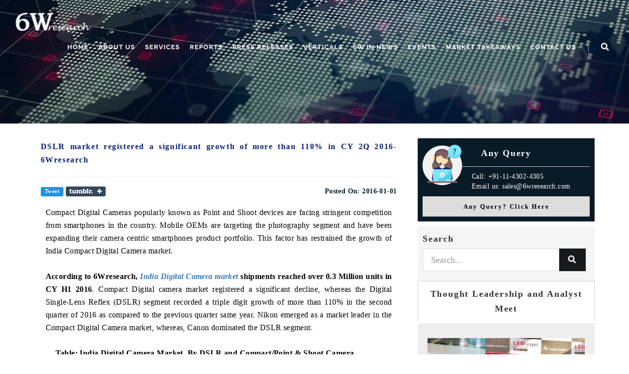

--- FILE ---
content_type: text/html; charset=UTF-8
request_url: https://www.6wresearch.com/press-release/india-digital-camera-market-cy-h1-2016-compact-point-shoot-dslr-share-trends-forecasts-size-growth-opportunity-media-news
body_size: 16357
content:
<!DOCTYPE html>
<html lang="en">

<meta http-equiv="content-type" content="text/html;charset=UTF-8" />

<head>
       
    <meta charset="UTF-8">
  <meta http-equiv="X-UA-Compatible" content="IE=edge">
  <meta name="viewport" content="width=device-width, initial-scale=1">
  <link rel="shortcut icon" href="https://www.6wresearch.com/images/favicon.ico">
  <meta name="csrf-token" content="PeZoUVG5Wi5ZAQgwcFW06xjXdzXmprvecBfL7LAx" />
  <title>India Digital Camera market shipments reached over 0.3 Million units in CY H1 2016</title>
  <meta name="description" content="6Wresearch provides comprehensive market research, detailed reports, and expert consulting services to help businesses make data-driven and concise decisions.">
  <meta name="keywords" content="market research companies in usa, market research companies in india, market research companies in saudi arabia, market research companies in uae, market research companies in singapore, market research companies in nigeria, market research companies in germany">
  <meta name="author" content="6Wresearch">
  <meta name="yandex-verification" content="7c65b862ff63beb0" />
  
  <link rel="preconnect" href="https://cdnjs.cloudflare.com" crossorigin>
<link rel="preconnect" href="https://fonts.gstatic.com" crossorigin>
<link rel="preconnect" href="https://www.google-analytics.com" crossorigin>
<link rel="preconnect" href="https://connect.facebook.net" crossorigin>



  <link rel="canonical" href="https://www.6wresearch.com/press-release/india-digital-camera-market-cy-h1-2016-compact-point-shoot-dslr-share-trends-forecasts-size-growth-opportunity-media-news"/>
    
        
        
    <meta property="og:title" content="India Digital Camera market shipments reached over 0.3 Million units in CY H1 2016" />
  <meta property="og:url" content="https://www.6wresearch.com/press-release/india-digital-camera-market-cy-h1-2016-compact-point-shoot-dslr-share-trends-forecasts-size-growth-opportunity-media-news" />
  <meta property="og:type" content="article" />
  <meta property="og:description" content="6Wresearch provides comprehensive market research, detailed reports, and expert consulting services to help businesses make data-driven and concise decisions." />
  <meta property="og:image" content="https://www.6wresearch.com/images/logo/logo-white.png" />
  
    
  
    <link as="font" crossorigin="anonymous" href="https://www.6wresearch.com/fonts/din-font/DINPro-Regular.woff2" rel="preload" type="font/woff2">
    <link as="font" crossorigin="anonymous" href="https://www.6wresearch.com/fonts/din-font/DINPro-Medium.woff2" rel="preload" type="font/woff2">
    <style>
            @font-face {
                font-family: "din";
                font-style: normal;
                font-weight: 700;
                src: url("https://www.6wresearch.com/fonts/din-font/DINPro-Medium.woff2") format("woff2"), url("asset("fonts")}}/din-font/DINPro-Medium.woff") format("woff");
                font-display: swap;
            }

            @font-face {
                font-family: "din";
                font-style: normal;
                font-weight: 400;
                src: url("https://www.6wresearch.com/fonts/din-font/DINPro-Regular.woff2") format("woff2"), url("asset("fonts")}}/din-font/DINPro-Regular.woff") format("woff");
                font-display: swap;
            }

            @font-face {
                font-family: "ss1";
                font-style: normal;
                font-weight: 400;
                src: url("https://www.6wresearch.com/fonts/din-font/sourcesans_new.woff2") format("woff2");
                font-display: swap;
            }
        </style>
  
  <meta name="google-site-verification" content="0_zXsofEkK7JcXOgyjTLl-shgdzNUjqbsiZfWon1sw8" />

  <meta name="google-site-verification" content="X5xi_Nf47hOy7PVBpiwSv1tSoqexBiITYuUFDBwmZls" />
  
  <meta name="msvalidate.01" content="3784B4CF4B5BB404325AFD0E26772E1B" />

  <!-- Bootstrap Core CSS-->
  <link rel="preload" href="https://cdnjs.cloudflare.com/ajax/libs/twitter-bootstrap/3.3.6/css/bootstrap.min.css"
      as="style" onload="this.rel='stylesheet'">
<noscript>
    <link rel="stylesheet" href="https://cdnjs.cloudflare.com/ajax/libs/twitter-bootstrap/3.3.6/css/bootstrap.min.css">
</noscript>

  
  <link rel="preload" href="https://cdnjs.cloudflare.com/ajax/libs/slick-carousel/1.8.1/slick.min.css"
      as="style" onload="this.rel='stylesheet'">
<noscript><link rel="stylesheet" href="https://cdnjs.cloudflare.com/ajax/libs/slick-carousel/1.8.1/slick.min.css"></noscript>

<link rel="preload" href="https://cdnjs.cloudflare.com/ajax/libs/slick-carousel/1.8.1/slick-theme.min.css"
      as="style" onload="this.rel='stylesheet'">
<noscript><link rel="stylesheet" href="https://cdnjs.cloudflare.com/ajax/libs/slick-carousel/1.8.1/slick-theme.min.css"></noscript>

  <!-- Font Awesome CSS-->
  <link rel="preload" href="https://cdnjs.cloudflare.com/ajax/libs/font-awesome/5.10.0-12/css/all.min.css"
      as="style" onload="this.rel='stylesheet'">
<noscript>
    <link rel="stylesheet" href="https://cdnjs.cloudflare.com/ajax/libs/font-awesome/5.10.0-12/css/all.min.css">
</noscript>


  <!-- Custom CSS-->
<link rel="stylesheet" href="https://www.6wresearch.com/css/universal.min.css">

  
    
  <link rel="preload" href="https://cdnjs.cloudflare.com/ajax/libs/toastr.js/2.1.3/toastr.min.css"
      as="style" onload="this.rel='stylesheet'">
<noscript>
    <link rel="stylesheet" href="https://cdnjs.cloudflare.com/ajax/libs/toastr.js/2.1.3/toastr.min.css">
</noscript>

  <!-- <link rel="stylesheet" type="text/css" href="https://www.6wresearch.com/admin/css/toastr.css" media="all"> -->

  <script>
(function(i,s,o,g,r,a,m){
  i['GoogleAnalyticsObject']=r;
  i[r]=i[r]||function(){
    (i[r].q=i[r].q||[]).push(arguments);
  }, i[r].l=1*new Date();
  a=s.createElement(o), m=s.getElementsByTagName(o)[0];
  a.async=1; a.src=g;
  m.parentNode.insertBefore(a,m);
})(window,document,'script','https://www.google-analytics.com/analytics.js','ga');

ga('create', 'UA-52890152-1', 'auto');
ga('send', 'pageview');
</script>

<!-- Google tag (gtag.js) -->
<script async src="https://www.googletagmanager.com/gtag/js?id=G-TFFLYDENF9"></script>
<script>
  window.dataLayer = window.dataLayer || [];
  function gtag(){dataLayer.push(arguments);}
  gtag('js', new Date());

  gtag('config', 'G-TFFLYDENF9');
</script>


<!-- Google Tag Manager -->
<script>(function(w,d,s,l,i){w[l]=w[l]||[];w[l].push({'gtm.start':
new Date().getTime(),event:'gtm.js'});var f=d.getElementsByTagName(s)[0],
j=d.createElement(s),dl=l!='dataLayer'?'&l='+l:'';j.async=true;j.src=
'https://www.googletagmanager.com/gtm.js?id='+i+dl;f.parentNode.insertBefore(j,f);
})(window,document,'script','dataLayer','GTM-WH8L9SDJ');</script>
<!-- End Google Tag Manager -->

<style type="text/css">
  .reports-tab h2,.reports-tab h3,.reports-tab h4,.reports-tab h5 {
    margin-bottom: 10px!important;
  }
  
  .modal {
      overflow: scroll!important;
  }
  
  .reports-tab table{
      margin-bottom:15px;
  }
</style>

  <style type="text/css">
  body,#report p, #report ul li{
      font-family: "din"!important;
  }
  #report p, 
  #report ul li,
  #report p span,
  #report h2 span,
  #report h2,
  #report h3 span,
  #report h3,
  #report h4 span,
  #report h4,
  #report h5 span,
  #report h5,
  #report ul li span,
  .report-detail-orignal p,
  .report-detail-orignal p span,
  .report-detail-orignal p span,
  table tbody tr td,
  table tbody tr th,
  table tbody tr span,
  .section-small ul li,
  .section-small ul li a,
  #faqs .panel > .panel-heading a,
  #faqs .panel .panel-body,
  #relatedtopics p span,
  #tabelofcontent p,
  #tabelofcontent p span,
  .tab-content p,
  .card p, 
  .card ul li,
  .card p span,
  .card h2 span,
  .card h2,
  .card h3 span,
  .card h3,
  .card h5 span,
  .card h5,
  .card ul li span,
    table thead tr,
    table thead tr span{
      font-size:12pt!important;
      font-family: "din"!important;
  }
  
  
    table thead tr,table thead tr th {
        font-weight:normal;
        border-bottom:0!important;
    }
  
  
  #report p, 
  #report ul li,
  #report p span,
  #report ul li span,
  .report-detail-orignal p,
  .report-detail-orignal p span,
  .report-detail-orignal p span,
  table tbody tr td,
  table tbody tr th,
  table tbody tr span,
  #faqs .panel > .panel-heading a,
  #faqs .panel .panel-body,
  #relatedtopics p span,
  #tabelofcontent p,
  #tabelofcontent p span,
  .tab-content p,
  .card p, 
  .card ul li,
  .card ul li span,
    table thead tr,
    table thead tr span{
      color:#000!important;
      line-height:26px!important;
  }
  
  .master-title{
      font-size:13pt!important;
  }
  .small, small{
      font-size:105%!important;
  }
  
  .footer.bg-gray{
        color:white;
        background:#1e2b3c;
    }
    .footer.bg-gray a {
        color:white;
    }

.card-title {
    text-transform:inherit!important;
}
    
    
  
    .tab-content a, #relatedtopics a span {
      color:#124dc3!important;
  }
  
  .custom-link-highlight{
    background: #f0ad4e;
    color: black !important;
    padding: 2.5px 5px;
    border-radius: 3px;
  } 
  .custom-link-highlight:hover{
      background: #f0ad4e90;
  }
  
  @media  only screen and (max-width: 600px) { 
  table,.table{
      margin-bottom:0!important;
  }
  }
  
  </style>

  <style type="text/css">
  #inline,#inline2,.modalbox,.purchase {
    display: none;
  }
  .advantages {
  margin-top: 100px;
  text-align: center;
  font-size: 30px;
  font-weight: 500;
  font-family: 'Roboto', sans-serif;
  line-height: 1.5;
  background: #eee;
  padding: 30px 20px;
}

.advantage-circle {
  padding: 20px;
    width: 250px;
    height: 250px;
    padding-top: 60px;
    background: #fff;
    border: solid 15px red;
    border-radius: 50%;
    position: relative;
    margin-top: 50px;
}

.arrow-right:before,.arrow-right:after {
  top: 50%;
  left: 103%;
  border: solid transparent;
  content: "";
  height: 0;
  width: 0;
  position: absolute;
  pointer-events: none;

}

.arrow-right:after {
  border-color: rgba(0, 0, 0, 0);
  border-width: 30px;
  /*border-left-color: red;*/
  margin-top: -30px;
}

.arrow-bottom:before,.arrow-bottom:after {
  top: 100%;
    left: 38%;
  border: solid transparent;
  content: "";
  height: 0;
  width: 0;
  position: absolute;
  pointer-events: none;

}

.arrow-bottom:after {
  border-color: rgba(0, 0, 0, 0);
  border-width: 30px;
  /*border-top-color: red;*/
  margin-top: 10px;
}

.arrow-top:before,.arrow-top:after {
  bottom: 103%;
    left: 38%;
  border: solid transparent;
  content: "";
  height: 0;
  width: 0;
  position: absolute;
  pointer-events: none;

}

.arrow-top:after {
  border-color: rgba(0, 0, 0, 0);
  border-width: 30px;
  /*border-top-color: red;*/
  margin-top: 10px;
}

.arrow-left:before,.arrow-left:after {
  right: 103%;
    top: 50%;
  border: solid transparent;
  content: "";
  height: 0;
  width: 0;
  position: absolute;
  pointer-events: none;

}

.arrow-left:after {
  border-color: rgba(0, 0, 0, 0);
  border-width: 30px;
  /*border-right-color: red;*/
  margin-top: -30px;
}

  .rounded-border {
    background: url('https://www.6wresearch.com/images/misc/thinkpad.jpg');
    background-repeat: no-repeat;
    background-size: cover; 
    min-height: 430px;

/* padding:60px 20px;
padding-top: 200px;
margin-top: 100px;
*/

}

.rounded-border svg {
  /* width:1349px; */
  /* height:583px; */
  /* height: 600px; */
  width: 100%;
  min-height: 450px;
  margin-top: -60px;
}

.advantage-sec {
  font-size: 15px;
  padding: 7px 0px;
  line-height: 1.5;
  max-width: 350px;
}

.advantage-sec a {
  cursor: pointer;
}

/* .sec-padding {
  padding-bottom: 0;
} */

.advantages-full {
  top: 120px;
  position: absolute; 
  width: 100%;
}

.blue-link {
  color: #337ab7;
}

@media  all and (max-width: 767px) {
  .rounded-border {
    background-position: right;
  }

  .advantages-full {
    top: 50px;
    position: relative;
  }

  .post-date {
    margin-top: 0;
    float: left;
  }
  
}
h1,h2,h3,h4,h5,h6{
    margin:0 0 5px!important;
}

</style>
    

<script type="application/ld+json">
{
  "@context": "https://schema.org",
  "@type": "Organization",
  "name": "6Wresearch",
  "alternateName": "6Wresearch & Database Services Private Limited",
  "url": "https://www.6wresearch.com/",
  "logo": "https://www.6wresearch.com/images/logo/logo-white.png",
  "description": "6Wresearch provides market intelligence, industry insights, and data-driven analysis across various sectors.",
  "email": "sales@6wresearch.com",
  "telephone": "+91 11-4302-4305",
  "address": {
    "@type": "PostalAddress",
    "streetAddress": "E-21, Basement, Lajpat Nagar III",
    "addressLocality": "3rd Floor, Pearls Omaxe Tower, 4-5-6, Netaji Subhash Place, Pitampura, New Delhi, Delhi, 110034",
    "postalCode": "110034",
    "addressCountry": "IN"
  },
  "sameAs": [
    "https://www.facebook.com/6wresearch",
    "https://twitter.com/6wresearch",
    "https://www.linkedin.com/company/6w-research/",
    "https://www.youtube.com/@6wresearch/featured"
  ],
  "contactPoint": [
    {
      "@type": "ContactPoint",
      "telephone": "+91 11-4302-4305",
      "contactType": "customer service",
      "email": "sales@6wresearch.com",
      "availableLanguage": ["en"]
    }
  ]
}
</script>
<script src="https://cdnjs.cloudflare.com/ajax/libs/jquery/2.2.4/jquery.min.js" integrity="sha512-DUC8yqWf7ez3JD1jszxCWSVB0DMP78eOyBpMa5aJki1bIRARykviOuImIczkxlj1KhVSyS16w2FSQetkD4UU2w==" crossorigin="anonymous" referrerpolicy="no-referrer"></script>
</head>

<body id="page-top" data-spy="scroll" data-target=".navbar-fixed-top" class="top">
    <script type="text/javascript">var $zoho=$zoho || {};$zoho.salesiq = $zoho.salesiq || {widgetcode:"5fc5f437091f35cf56cc2e6c46d880b44d5ca5b5af815d0de268e5af4bb02bcfa6cdc5d5c8d06c99c6f8da822ef8f3368878f096fe4a139411930d925aa74404", values:{},ready:function(){}};var d=document;s=d.createElement("script");s.type="text/javascript";s.id="zsiqscript";s.defer=true;s.src="https://salesiq.zoho.in/widget";t=d.getElementsByTagName("script")[0];t.parentNode.insertBefore(s,t);</script>
  <div id="fb-root"></div>
<script async defer crossorigin="anonymous" src="https://connect.facebook.net/en_US/sdk.js#xfbml=1&version=v4.0&appId=497266294424790&autoLogAppEvents=1"></script>
  <!-- Preloader-->
  <!-- <div id="preloader">
      <div id="status"></div>
    </div> -->
  <!-- Navigation-->
  <nav class="navbar navbar-universal navbar-custom navbar-fixed-top">
    <div class="container">
      <div class="navbar-header">
        <button type="button" data-toggle="collapse" data-target=".navbar-main-collapse" class="navbar-toggle"><span
            class="sr-only">Toggle navigation</span><span class="icon-bar"></span><span class="icon-bar"></span><span
            class="icon-bar"></span></button>
            <button type="button" class="navbar-toggle collapsed" data-toggle="collapse" data-target="#search" aria-label="Search">
              <span class="glyphicon glyphicon-search" aria-hidden="true"></span>
            </button>
        <a href="https://www.6wresearch.com" class="navbar-brand page-scroll">
          <!-- Text or Image logo--><img src="https://www.6wresearch.com/images/logo/logo.png" alt="Logo" class="logo" width="157px" height="43px"><img
            src="https://www.6wresearch.com/images/logo/logo.png" alt="Logo" class="logodark" width="157px" height="43px"></a>
      </div>
      <div class="collapse navbar-collapse navbar-main-collapse">
        <ul class="nav navbar-nav navbar-left">
          <li class="hidden"><a href="#page-top"></a></li>
          <li><a href="https://www.6wresearch.com">Home</a></li>
          
          <li><a href="#">About Us</a>
            <ul class="dropdown-menu">
              <li><a href="https://www.6wresearch.com/about">About Our Company</a></li>
              
              <li><a href="https://www.6wresearch.com/life">Life @ 6w</a></li>
              <li><a href="https://www.6wresearch.com/careers">Careers</a></li>
              
            </ul>
          </li>
          <li><a href="#">Services</a>
            <ul class="dropdown-menu">
                              <li><a href="https://www.6wresearch.com/services/advisory-consulting">ADVISORY &amp; CONSULTING</a></li>
                              <li><a href="https://www.6wresearch.com/services/feasibility-studies-business-plan">FEASIBILITY STUDIES &amp; BUSINESS PLAN</a></li>
                              <li><a href="https://www.6wresearch.com/services/competitors-intelligence">COMPETITORS INTELLIGENCE</a></li>
                              <li><a href="https://www.6wresearch.com/services/channel-distribution-strategy">CHANNEL &amp; DISTRIBUTION STRATEGY</a></li>
                              <li><a href="https://www.6wresearch.com/services/procurement-intelligence">PROCUREMENT INTELLIGENCE</a></li>
                              <li><a href="https://www.6wresearch.com/services/customer-behavior-analysis">CUSTOMER BEHAVIOR ANALYSIS</a></li>
                              <li><a href="https://www.6wresearch.com/services/business-models-key-management-practices">BUSINESS MODELS &amp; KEY MANAGEMENT PRACTICES</a></li>
                              <li><a href="https://www.6wresearch.com/services/critical-success-factors-analysis">CRITICAL SUCCESS FACTORS ANALYSIS</a></li>
                              
              </ul>
          </li>
          <li><a href="https://www.6wresearch.com/reports">Reports</a></li>
          <li><a href="https://www.6wresearch.com/pressreleases">Press Releases</a></li>
          <li><a href="#">Verticals</a>
            <ul class="dropdown-menu">
                              <li><a href="https://www.6wresearch.com/verticals/aerospace-and-defense">Aerospace and Defense</a></li>
                              <li><a href="https://www.6wresearch.com/verticals/chemicals-and-materials">Chemicals and Materials</a></li>
                              <li><a href="https://www.6wresearch.com/verticals/semiconductor-and-electronics">Semiconductor and Electronics</a></li>
                              <li><a href="https://www.6wresearch.com/verticals/power-utility-and-oil-gas">Power, Utility and Oil &amp; Gas</a></li>
                              <li><a href="https://www.6wresearch.com/verticals/heavy-industry">Heavy Industry</a></li>
                              <li><a href="https://www.6wresearch.com/verticals/telecom-information-communication-technology">Telecom, Information &amp; Communication Technology</a></li>
                              <li><a href="https://www.6wresearch.com/verticals/healthcare">Healthcare</a></li>
                              <li><a href="https://www.6wresearch.com/verticals/automotive">Automotive</a></li>
                              <li><a href="https://www.6wresearch.com/verticals/consumer-staples">Consumer Staples</a></li>
                              <li><a href="https://www.6wresearch.com/verticals/banking-financial-and-legal-services">Banking, Financial and Legal Services</a></li>
                              <li><a href="https://www.6wresearch.com/verticals/metals-and-minerals">Metals and Minerals</a></li>
                              <li><a href="https://www.6wresearch.com/verticals/media-and-entertainment">Media and Entertainment</a></li>
                              <li><a href="https://www.6wresearch.com/verticals/miscellaneous">Miscellaneous</a></li>
                              <li><a href="https://www.6wresearch.com/verticals/agriculture">Agriculture</a></li>
                              
              </ul>
          </li>
          
          <li><a href="https://www.6wresearch.com/news">6W In News</a></li>
          <li><a href="https://www.6wresearch.com/events">Events</a></li>
          <li><a href="https://www.6wresearch.com/market-takeaways">Market Takeaways</a></li>
          <!--<li><a href="https://www.6wresearch.com/insights">Insights</a></li>-->
          <li><a href="https://www.6wresearch.com/contact">Contact Us</a></li>
          <li class="menu-divider visible-lg">&nbsp;</li>
          <li class="dropdown hidden-sm hidden-md hidden-xs"><a href="#" class="dropdown-toggle"><i class="fa fa-search fa-lg"></i></a>
            <ul class="dropdown-menu">
              <li>
                <form method="get" action="https://www.6wresearch.com/reports" class="search-form">
                  <button type="submit" title="Search" class="search-button"><i class="fa fa-search fa-lg"></i></button>
                  <input type="text" placeholder="SEARCH" class="form-control search-field" name="search">
                </form>
              </li>
            </ul>
          </li>
        </ul>
      </div>
    </div>
    <div class="collapse navbar-collapse hidden-lg" id="search">
      <form method="get" action="https://www.6wresearch.com/reports" class="search-form mobile_search hidden-sm hidden-md hidden-lg" role="search">
      <div class="input-group">
      <input type="text" class="form-control" placeholder="SEARCH" name="search"/>
      <span class="input-group-btn">
        <button class="btn btn-success search-btn-mobile" type="submit">Search</button>
      </span>
    </div>
</form>
    </div><!-- /.navbar-collapse #search -->
  </nav>



 <div  id="modal-request-sample" class="modal fade" role="dialog">
  <div class="modal-dialog modal-md">

    <!-- Modal content-->
    <div class="modal-content">
      
      <div class="modal-header">
          <button type="button" class="close" data-dismiss="modal">&times;</button>
          <h4 class="modal-title">Connect with us</h4>
      </div>
      <div class="modal-body">
        <div id='crmWebToEntityForm'>
                <script src='https://www.google.com/recaptcha/api.js' async defer></script>
               <form action='https://crm.zoho.in/crm/WebToLeadForm' name=WebToLeads152967000000159014 method='POST' onSubmit='javascript:document.charset="UTF-8";return checkMandatory152967000000159014(this)' accept-charset='UTF-8'>
                 <input type='text' style='display:none;' name='xnQsjsdp' value='71ea9139e1fbbeb931227dbcd956ad07b65068ad33572caa5732d7cd34c48445'>
                 <input type='hidden' name='zc_gad' id='zc_gad' value=''>
                 <input type='text' style='display:none;' name='xmIwtLD' value='c0f72b297f1c57cac1e1c4aef1b2747f85c705c7576f48caf525b98f8119d899'>
                 <input type='text'  style='display:none;' name='actionType' value='TGVhZHM='>
                 <input type='text' style='display:none;' name='returnURL' value='https://www.6wresearch.com/thankyou' >
                  <!-- Do not remove this code. -->
                  <input type='text' style='display:none;' id='ldeskuid' name='ldeskuid'></input>
                  <input type='text' style='display:none;' id='LDTuvid' name='LDTuvid'></input>
                   <!-- Do not remove this code. -->

                  <style>
                  #crmWebToEntityForm tr , #crmWebToEntityForm td { 
                    padding:6px;
                    border-spacing:0px;
                    border-width:0px;
                  }
                  </style>
                  <input type='hidden' id='LEADCF1' name='LEADCF1' maxlength='255' value="https://www.6wresearch.com/press-release/india-digital-camera-market-cy-h1-2016-compact-point-shoot-dslr-share-trends-forecasts-size-growth-opportunity-media-news">
                  
                  
                  <div class="control-group">
                    <div class="form-group floating-label-form-group controls">
                      <label for="name" class="sr-only control-label">Company*</label>
                      <input maxlength='100' name='Company'  type="text" placeholder="Company*" class="form-control input-lg"><span
                        class="help-block text-danger"></span>
                    </div>
                  </div>
                  <div class="control-group">
                    <div class="form-group floating-label-form-group controls">
                      <label for="name" class="sr-only control-label">First Name*</label>
                      <input maxlength='80' name='Last Name' type="text" placeholder="First Name*" class="form-control input-lg"><span
                        class="help-block text-danger"></span>
                    </div>
                  </div>
                  <div class="control-group">
                    <div class="form-group floating-label-form-group controls">
                      <label for="name" class="sr-only control-label">Last Name*</label>
                      <input maxlength='40' name='First Name' type="text" placeholder="Last Name*"  class="form-control input-lg"><span
                        class="help-block text-danger"></span>
                    </div>
                  </div>
                  <div class="control-group">
                    <div class="form-group floating-label-form-group controls">
                      <label for="name" class="sr-only control-label">Email*</label>
                      <input maxlength='100' name='Email' type="email" placeholder="Email*"  class="form-control input-lg"><span
                        class="help-block text-danger"></span>
                    </div>
                  </div>
                  <div class="control-group">
                    <div class="form-group floating-label-form-group controls">
                      <label for="name" class="sr-only control-label">Phone*</label>
                      <input maxlength='30' name='Phone' type="tel" placeholder="Phone*"  class="form-control input-lg"><span
                        class="help-block text-danger"></span>
                    </div>
                  </div>

                  <div class="control-group">
                    <div class="form-group floating-label-form-group controls">
                      <label for="name" class="sr-only control-label">Mobile*</label>
                      <input maxlength='30' name='Mobile' type="tel" placeholder="Mobile*"  class="form-control input-lg"><span
                        class="help-block text-danger"></span>
                    </div>
                  </div>
                  <div class="control-group">
                    <div class="form-group floating-label-form-group controls">
                      <label for="name" class="sr-only control-label">Country</label>
                      <input maxlength='100' name='Country' type="text" placeholder="Country*"  class="form-control input-lg"><span
                        class="help-block text-danger"></span>
                    </div>
                  </div>
                  <div class="control-group">
                    <div class="form-group floating-label-form-group controls">
                      <label for="name" class="sr-only control-label">Message: Research Request/Report Interested in*</label>
                      <textarea class="form-control" name='Description' maxlength='32000' placeholder="Message: Research Request/Report Interested in*"></textarea>
                    </div>
                  </div>
                  <div class='zcwf_row'> <div class='zcwf_col_lab'>
                  </div>
                  <div class='zcwf_col_fld'>
                    <div class='g-recaptcha' data-sitekey='6LegFdIZAAAAAK-oXPBdLvu9LaPJcZ4RDLH4QcHU' data-theme='light' data-callback='rccallback' captcha-verified='false' id='recap'>
                    </div>
                    <div  id='recapErr' style='font-size:12px;color:red;visibility:hidden;'>Captcha validation failed. If you are not a robot then please try again.
                    </div>
                  </div>
                  </div>
                  <input type="submit" id='formsubmit' class="btn btn-dark" value='Submit'>
                  <input type="reset"  class="btn btn-dark" value='Reset'>

                        <script>
                          var mndFileds=new Array('Company','Last Name','Email','Description');
                          var fldLangVal=new Array('Company','First Name','Email','Message: Research Request/Report Interested in'); 
                          var name='';
                          var email='';
                          function rccallback()
                          {
                            if(document.getElementById('recap')!=undefined){
                              document.getElementById('recap').setAttribute('captcha-verified',true);
                            }
                            if(document.getElementById('recapErr')!=undefined && document.getElementById('recapErr').style.visibility == 'visible' ){
                              document.getElementById('recapErr').style.visibility='hidden';
                            }
                          }
                          function reCaptchaAlert()
                          {
                            var recap = document.getElementById('recap');
                            if( recap !=undefined && recap.getAttribute('captcha-verified') == 'false')
                            {
                              document.getElementById('recapErr').style.visibility='visible';
                              return false;
                            }
                            return true;
                          }

                          function validateEmail()
                          {
                            var emailFld = document.querySelectorAll('[ftype=email]');
                            var i;
                            for (i = 0; i < emailFld.length; i++)
                            {
                              var emailVal = emailFld[i].value;
                              if((emailVal.replace(/^\s+|\s+$/g, '')).length!=0 )
                              {
                                var atpos=emailVal.indexOf('@');
                                var dotpos=emailVal.lastIndexOf('.');
                                if (atpos<1 || dotpos<atpos+2 || dotpos+2>=emailVal.length)
                                {
                                  alert('Please enter a valid email address. ');
                                  emailFld[i].focus();
                                  return false;
                                }
                              }
                            }
                            return true;
                          }

                          function checkMandatory152967000000159014(e) {
                            for(i=0;i<mndFileds.length;i++) {
                              var fieldObj=document.forms['WebToLeads152967000000159014'][mndFileds[i]];
                              if(fieldObj) {
                              if (((fieldObj.value).replace(/^\s+|\s+$/g, '')).length==0) {
                               if(fieldObj.type =='file')
                                { 
                                 alert('Please select a file to upload.'); 
                                 fieldObj.focus(); 
                                 return false;
                                } 
                              alert(fldLangVal[i] +' cannot be empty.'); 
                                      fieldObj.focus();
                                      return false;
                              }  else if(fieldObj.nodeName=='SELECT') {
                                     if(fieldObj.options[fieldObj.selectedIndex].value=='-None-') {
                                alert(fldLangVal[i] +' cannot be none.'); 
                                fieldObj.focus();
                                return false;
                                 }
                              } else if(fieldObj.type =='checkbox'){
                               if(fieldObj.checked == false){
                                alert('Please accept  '+fldLangVal[i]);
                                fieldObj.focus();
                                return false;
                                 } 
                               } 
                               try {
                                   if(fieldObj.name == 'Last Name') {
                                name = fieldObj.value;
                                  }
                              } catch (e) {}
                                }
                            }
                            
                            trackVisitor();
                            if(!validateEmail()){return false;}
                            
                            if(!reCaptchaAlert()){return false;}
                            
                            
                            
                            return ajxFrmSubmitFinal(e);
                            
                          }
                         async function ajxFrmSubmitFinal(e){
                    	  	$frmObj = $(e);
                    	    var formData = $frmObj.serialize();
                    	    /*
                    	    let myPromise = new Promise(function(resolve) {
                            	$.ajax({
                            	      type: "GET",
                            	      async: false,
                            	      url: "https://www.6wresearch.com/create-lead.php",
                            	      data: formData+"&ajx=1"
                            	    }).done(function (data) {
                            	        resolve(data)
                            	        //return true;
                            	    });
                    	    });
                    	    
                    	    return await myPromise;
                    	    */
                        	$.ajax({
                            	      type: "GET",
                            	      async: false,
                            	      url: "https://www.6wresearch.com/create-lead.php",
                            	      data: formData+"&ajx=1"
                            	    }).done(function (data) {
                            	       // return true;
                            	    });
                            return false;
                    	  }

                          function tooltipShow(el){
                            var tooltip = el.nextElementSibling;
                            var tooltipDisplay = tooltip.style.display;
                            if(tooltipDisplay == 'none'){
                              var allTooltip = document.getElementsByClassName('zcwf_tooltip_over');
                              for(i=0; i<allTooltip.length; i++){
                                allTooltip[i].style.display='none';
                              }
                              tooltip.style.display = 'block';
                            }else{
                              tooltip.style.display='none';
                            }
                          }
                  </script>
                  <script type='text/javascript' id='VisitorTracking'>var $zoho= $zoho || {};$zoho.salesiq = $zoho.salesiq || {widgetcode:'5fc5f437091f35cf56cc2e6c46d880b44d5ca5b5af815d0de268e5af4bb02bcfa6cdc5d5c8d06c99c6f8da822ef8f3368878f096fe4a139411930d925aa74404', values:{},ready:function(){$zoho.salesiq.floatbutton.visible('hide');}};var d=document;s=d.createElement('script');s.type='text/javascript';s.id='zsiqscript';s.defer=true;s.src='https://salesiq.zoho.in/widget';t=d.getElementsByTagName('script')[0];t.parentNode.insertBefore(s,t);function trackVisitor(){try{if($zoho){var LDTuvidObj = document.forms['WebToLeads152967000000159014']['LDTuvid'];if(LDTuvidObj){LDTuvidObj.value = $zoho.salesiq.visitor.uniqueid();}var firstnameObj = document.forms['WebToLeads152967000000159014']['First Name'];if(firstnameObj){name = firstnameObj.value +' '+name;}$zoho.salesiq.visitor.name(name);var emailObj = document.forms['WebToLeads152967000000159014']['Email'];if(emailObj){email = emailObj.value;$zoho.salesiq.visitor.email(email);}}} catch(e){}}</script>
                  <!-- Do not remove this --- Analytics Tracking code starts --><script id='wf_anal' type='application/json' src='https://crm.zohopublic.in/crm/WebFormAnalyticsServeServlet?rid=[base64]'></script><!-- Do not remove this --- Analytics Tracking code ends. -->

                  
              </form>
            </div>
      </div>
    </div>

  </div>
</div>
 <!-- END Small Modal -->


 <div  id="modal-ask-question" class="modal fade" role="dialog">
  <div class="modal-dialog modal-md">

    <!-- Modal content-->
    <div class="modal-content">
      <form method="POST" action="https://www.6wresearch.com/report/query/submit">
        <input type="hidden" name="_token" value="PeZoUVG5Wi5ZAQgwcFW06xjXdzXmprvecBfL7LAx">      <div class="modal-header">
        <button type="button" class="close" data-dismiss="modal">&times;</button>
        <h4 class="modal-title">Ask The Analyst For</h4>
      </div>
      <div class="modal-body">
          
          <input type="hidden" name="report_id" readonly="" required="" value="">
          <input type="hidden" name="report_name" readonly="" required="" value="Press Release With Id:206-DSLR market registered a significant growth of more than 110% in CY 2Q 2016-6Wresearch">
          <input type="hidden" name="query_type" readonly="" required="" value="ask analyst">
          <div class="form-group">
            <label for="name" class="control-label">Industry</label>
            <select class="form-control" required="" name="industry">
              <option selected="" value="">Choose Industry</option>
              <option value="Business Services">Business Services</option>
              <option value="CPG">CPG</option>
              <option value="Energy/Mining">Energy/Mining</option>
              <option value="Financial Services">Financial Services</option>
              <option value="MANUFACTURING">Manufacturing</option>
              <option value="Media/Advertising">Media/Advertising</option>
              <option value="Pharma">Pharma</option>
              <option value="Retail/Wholesale">Retail/Wholesale</option>
              <option value="Technology">Technology</option>
              <option value="Telecommunciations">Telecommunciations</option>
              <option value="Transportation">Transportation</option>
              <option value="Utilities">Utilities</option>
              <option value="Other">Other</option>
            </select>
          </div>
          
          <div class="form-group">
            <label for="name" class="control-label">You Name</label>
            <input id="name" name="name" type="text" placeholder="Your Name" required="" class="form-control" required="">
          </div>

          <div class="form-group">
            <label for="company" class="control-label">You Company</label>
            <input id="company" name="company" type="text" placeholder="Your Company" required="" class="form-control" required="">
          </div>

          <div class="form-group">
            <label for="phone" class="control-label">Contact No.</label>
            <input id="phone" name="phone" type="text" placeholder="Your Contact No." required="" class="form-control" required="">
          </div>

          <div class="form-group">
            <label for="email" class="control-label">You Email</label>
            <input id="email" name="email" type="email" placeholder="Your Email" required="" class="form-control" required="">
          </div>

          <div class="form-group">
            <label for="phone" class="control-label">Message</label>
            <textarea name="message" rows="2" placeholder="Message" required="" data-validation-required-message="Please enter a message." aria-invalid="false" class="form-control" required=""></textarea>
          </div>
        
        
      </div>
      <div class="modal-footer">
        <button type="submit" class="btn btn-dark">Submit</button>
        <button type="button" class="btn btn-danger" data-dismiss="modal">Close</button>
      </div>
      </form>
    </div>

  </div>
</div>
 <!-- END Small Modal -->


 <div  id="modal-request-purchase" class="modal fade" role="dialog">
  <div class="modal-dialog modal-md">

    <!-- Modal content-->
    <div class="modal-content">
      
      <div class="modal-header">
          <button type="button" class="close" data-dismiss="modal">&times;</button>
          <h4 class="modal-title">Press Release With Id:206-DSLR market registered a significant growth of more than 110% in CY 2Q 2016-6Wresearch</h4>
      </div>
      <div class="modal-body">
          <script src='https://www.google.com/recaptcha/api.js' async defer></script>
          <form action='https://crm.zoho.in/crm/WebToLeadForm' name=WebToLeads152967000000160014 method='POST' onSubmit='javascript:document.charset="UTF-8"; return checkMandatory152967000000160014(this)' accept-charset='UTF-8'>
            <input type='text' style='display:none;' name='xnQsjsdp' value='71ea9139e1fbbeb931227dbcd956ad07b65068ad33572caa5732d7cd34c48445'></input> 
            <input type='hidden' name='zc_gad' id='zc_gad' value=''></input> 
            <input type='text' style='display:none;' name='xmIwtLD' value='c0f72b297f1c57cac1e1c4aef1b2747f42ee0670c704beadf604b180a6d81087'></input> 
            <input type='text'  style='display:none;' name='actionType' value='TGVhZHM='></input>
            <input type='text' style='display:none;' name='returnURL' value='https://www.6wresearch.com/thankyou' > </input><br></br>
            <!-- Do not remove this code. -->
            <input type='text' style='display:none;' id='ldeskuid' name='ldeskuid'></input>
            <input type='text' style='display:none;' id='LDTuvid' name='LDTuvid'></input>
            
            <input type='hidden' name="report" value="Press Release With Id:206-DSLR market registered a significant growth of more than 110% in CY 2Q 2016-6Wresearch">
            <input type='hidden' name="report_tags" value="">
            <input type='hidden' name="report_slug" value="">
            <input type='hidden' name="report_country_type" value="">
            
            <!-- Do not remove this code. -->
            <style>
              #crmWebToEntityForm tr , #crmWebToEntityForm td { 
                padding:6px;
                border-spacing:0px;
                border-width:0px;
              }
            </style>
            <input type='hidden' id='LEADCF1' name='LEADCF1' maxlength='255' value="Press Release With Id:206-DSLR market registered a significant growth of more than 110% in CY 2Q 2016-6Wresearch"></input>
            <div class="control-group">
              <div class="form-group floating-label-form-group controls">
                <label for="name" class="sr-only control-label">License Type &#x28;Single, Department, Site, Global&#x29;</label>
                <input maxlength='100' name='City'  type="text" placeholder="License Type &#x28;Single, Department, Site, Global&#x29;" class="form-control input-lg"><span
                  class="help-block text-danger"></span>
              </div>
            </div>
            <div class="control-group">
              <div class="form-group floating-label-form-group controls">
                <label for="name" class="sr-only control-label">Company</label>
                <input maxlength='100' name='Company'  type="text" placeholder="Company" class="form-control input-lg"><span
                  class="help-block text-danger"></span>
              </div>
            </div>
            <div class="control-group">
              <div class="form-group floating-label-form-group controls">
                <label for="name" class="sr-only control-label">First Name</label>
                <input maxlength='80' name='First Name' type="text" placeholder="First Name" class="form-control input-lg"><span
                  class="help-block text-danger"></span>
              </div>
            </div>
            <div class="control-group">
              <div class="form-group floating-label-form-group controls">
                <label for="name" class="sr-only control-label">Last Name</label>
                <input maxlength='40' name='Last Name' type="text" placeholder="Last Name" class="form-control input-lg"><span
                  class="help-block text-danger"></span>
              </div>
            </div>
            <div class="control-group">
              <div class="form-group floating-label-form-group controls">
                <label for="name" class="sr-only control-label">Email</label>
                <input maxlength='100' name='Email' type="email" placeholder="Email"  class="form-control input-lg"><span
                  class="help-block text-danger"></span>
              </div>
            </div>
            <div class="control-group">
              <div class="form-group floating-label-form-group controls">
                <label for="name" class="sr-only control-label">Phone</label>
                <input maxlength='30' name='Phone' type="tel" placeholder="Phone" class="form-control input-lg"><span
                  class="help-block text-danger"></span>
              </div>
            </div>

            <div class="control-group">
              <div class="form-group floating-label-form-group controls">
                <label for="name" class="sr-only control-label">Mobile</label>
                <input maxlength='30' name='Mobile' type="tel" placeholder="Mobile"  class="form-control input-lg"><span
                  class="help-block text-danger"></span>
              </div>
            </div>
            <div class="control-group">
              <div class="form-group floating-label-form-group controls">
                <label for="name" class="sr-only control-label">Country</label>
                <input maxlength='100' name='Country' type="text" placeholder="Country" class="form-control input-lg"><span
                  class="help-block text-danger"></span>
              </div>
            </div>
            <div class="control-group">
              <div class="form-group floating-label-form-group controls">
                <label for="name" class="sr-only control-label">Message (brief details of research)</label>
                <textarea class="form-control" name='Description' maxlength='32000' placeholder="Message (brief details of research)"></textarea>
              </div>
            </div>
            <div class='zcwf_row'> <div class='zcwf_col_lab'>
                  </div>
                  <div class='zcwf_col_fld'>
                    <div class='g-recaptcha' data-sitekey='6Lc9FdIZAAAAAKnIdPvQDo1yg-6KsdW4yE-kJ9uu' data-theme='light' data-callback='rccallback' captcha-verified='false' id='recap'></div>
                    <div  id='recapErr' style='font-size:12px;color:red;visibility:hidden;'>Captcha validation failed. If you are not a robot then please try again.</div><div class='zcwf_row'><div class='zcwf_col_lab'></div>
                    
                    </div>
                  </div>
            </div>
            <input type="submit" id='formsubmit' class="btn btn-dark" value='Submit'>
            <input type="reset"  class="btn btn-dark" value='Reset'>

            
                <script>
                  var mndFileds=new Array('City','Company','Last Name','First Name','Email','Phone','Mobile','Country','Description');
                  var fldLangVal=new Array('License Type (Single, Department, Site, Global)','Company','First Name','Last Name','Email','Phone','Mobile','Country','Message (brief details of research)'); 
                  var name='';
                  var email='';
                  function rccallback()
                  {
                    if(document.getElementById('recap')!=undefined){
                      document.getElementById('recap').setAttribute('captcha-verified',true);
                    }
                    if(document.getElementById('recapErr')!=undefined && document.getElementById('recapErr').style.visibility == 'visible' ){
                      document.getElementById('recapErr').style.visibility='hidden';
                    }
                  }
                  function reCaptchaAlert()
                  {
                    var recap = document.getElementById('recap');
                    if( recap !=undefined && recap.getAttribute('captcha-verified') == 'false')
                    {
                      document.getElementById('recapErr').style.visibility='visible';
                      return false;
                    }
                    return true;
                  }
                  function validateEmail()
                  {
                    var emailFld = document.querySelectorAll('[ftype=email]');
                    var i;
                    for (i = 0; i < emailFld.length; i++)
                    {
                      var emailVal = emailFld[i].value;
                      if((emailVal.replace(/^\s+|\s+$/g, '')).length!=0 )
                      {
                        var atpos=emailVal.indexOf('@');
                        var dotpos=emailVal.lastIndexOf('.');
                        if (atpos<1 || dotpos<atpos+2 || dotpos+2>=emailVal.length)
                        {
                          alert('Please enter a valid email address. ');
                          emailFld[i].focus();
                          return false;
                        }
                      }
                    }
                    return true;
                  }

                  function checkMandatory152967000000160014(e) {
                    for(i=0;i<mndFileds.length;i++) {
                      var fieldObj=document.forms['WebToLeads152967000000160014'][mndFileds[i]];
                      if(fieldObj) {
                        if (((fieldObj.value).replace(/^\s+|\s+$/g, '')).length==0) {
                          if(fieldObj.type =='file')
                          { 
                            alert('Please select a file to upload.'); 
                            fieldObj.focus(); 
                            return false;
                          } 
                          alert(fldLangVal[i] +' cannot be empty.'); 
                          fieldObj.focus();
                          return false;
                        }  else if(fieldObj.nodeName=='SELECT') {
                          if(fieldObj.options[fieldObj.selectedIndex].value=='-None-') {
                            alert(fldLangVal[i] +' cannot be none.'); 
                            fieldObj.focus();
                            return false;
                          }
                        } else if(fieldObj.type =='checkbox'){
                          if(fieldObj.checked == false){
                            alert('Please accept  '+fldLangVal[i]);
                            fieldObj.focus();
                            return false;
                          } 
                        } 
                        try {
                          if(fieldObj.name == 'Last Name') {
                            name = fieldObj.value;
                          }
                        } catch (e) {}
                      }
                    }
                    
                    trackVisitor();
                    if(!validateEmail()){return false;}
                    
                    if(!reCaptchaAlert()){return false;}
                    
                    
                    return ajxFrmSubmitFinal2(e);
                  }
                  
                  async function ajxFrmSubmitFinal2(e){
            	  	$frmObj = $(e);
            	    var formData = $frmObj.serialize();
            	    $.ajax({
            	      type: "GET",
            	      async: false,
            	      url: "https://www.6wresearch.com/create-lead.php",
            	      data: formData+"&ajx=1"
            	    }).done(function (data) {
            	        return true;
            	    });
            	    // e.preventDefault();
            	    return false;
            	  }
                  
                  function tooltipShow(el){
                    var tooltip = el.nextElementSibling;
                    var tooltipDisplay = tooltip.style.display;
                    if(tooltipDisplay == 'none'){
                      var allTooltip = document.getElementsByClassName('zcwf_tooltip_over');
                      for(i=0; i<allTooltip.length; i++){
                        allTooltip[i].style.display='none';
                      }
                      tooltip.style.display = 'block';
                    }else{
                      tooltip.style.display='none';
                    }
                  }
                </script>
                
                <script type='text/javascript' id='VisitorTracking'>var $zoho= $zoho || {};$zoho.salesiq = $zoho.salesiq || {widgetcode:'5fc5f437091f35cf56cc2e6c46d880b44d5ca5b5af815d0de268e5af4bb02bcfa6cdc5d5c8d06c99c6f8da822ef8f3368878f096fe4a139411930d925aa74404', values:{},ready:function(){$zoho.salesiq.floatbutton.visible('hide');}};var d=document;s=d.createElement('script');s.type='text/javascript';s.id='zsiqscript';s.defer=true;s.src='https://salesiq.zoho.in/widget';t=d.getElementsByTagName('script')[0];t.parentNode.insertBefore(s,t);function trackVisitor(){try{if($zoho){var LDTuvidObj = document.forms['WebToLeads152967000000160014']['LDTuvid'];if(LDTuvidObj){LDTuvidObj.value = $zoho.salesiq.visitor.uniqueid();}var firstnameObj = document.forms['WebToLeads152967000000160014']['First Name'];if(firstnameObj){name = firstnameObj.value +' '+name;}$zoho.salesiq.visitor.name(name);var emailObj = document.forms['WebToLeads152967000000160014']['Email'];if(emailObj){email = emailObj.value;$zoho.salesiq.visitor.email(email);}}} catch(e){}}</script>
                <!-- Do not remove this --- Analytics Tracking code starts --><script id='wf_anal' type='application/json' src='https://crm.zohopublic.in/crm/WebFormAnalyticsServeServlet?rid=[base64]'></script>
              </form>


        </div>
        
    </div>

  </div>
</div>
 <!-- END Small Modal --> 
<div  id="modal-request-sample" class="modal fade" role="dialog">
  <div class="modal-dialog modal-md">

    <!-- Modal content-->
    <div class="modal-content">
      
      <div class="modal-header">
          <button type="button" class="close" data-dismiss="modal">&times;</button>
          <h4 class="modal-title">Connect with us</h4>
      </div>
      <div class="modal-body">
        <div id='crmWebToEntityForm'>
                <script src='https://www.google.com/recaptcha/api.js' async defer></script>
               <form action='https://crm.zoho.in/crm/WebToLeadForm' name=WebToLeads152967000000159014 method='POST' onSubmit='javascript:document.charset="UTF-8";return checkMandatory152967000000159014(this)' accept-charset='UTF-8'>
                 <input type='text' style='display:none;' name='xnQsjsdp' value='71ea9139e1fbbeb931227dbcd956ad07b65068ad33572caa5732d7cd34c48445'>
                 <input type='hidden' name='zc_gad' id='zc_gad' value=''>
                 <input type='text' style='display:none;' name='xmIwtLD' value='c0f72b297f1c57cac1e1c4aef1b2747f85c705c7576f48caf525b98f8119d899'>
                 <input type='text'  style='display:none;' name='actionType' value='TGVhZHM='>
                 <input type='text' style='display:none;' name='returnURL' value='https://www.6wresearch.com/thankyou' >
                  <!-- Do not remove this code. -->
                  <input type='text' style='display:none;' id='ldeskuid' name='ldeskuid'></input>
                  <input type='text' style='display:none;' id='LDTuvid' name='LDTuvid'></input>
                   <!-- Do not remove this code. -->

                  <style>
                  #crmWebToEntityForm tr , #crmWebToEntityForm td { 
                    padding:6px;
                    border-spacing:0px;
                    border-width:0px;
                  }
                  </style>
                  <input type='hidden' id='LEADCF1' name='LEADCF1' maxlength='255' value="https://www.6wresearch.com/press-release/india-digital-camera-market-cy-h1-2016-compact-point-shoot-dslr-share-trends-forecasts-size-growth-opportunity-media-news">
                  
                  
                  <div class="control-group">
                    <div class="form-group floating-label-form-group controls">
                      <label for="name" class="sr-only control-label">Company*</label>
                      <input maxlength='100' name='Company'  type="text" placeholder="Company*" class="form-control input-lg"><span
                        class="help-block text-danger"></span>
                    </div>
                  </div>
                  <div class="control-group">
                    <div class="form-group floating-label-form-group controls">
                      <label for="name" class="sr-only control-label">First Name*</label>
                      <input maxlength='80' name='Last Name' type="text" placeholder="First Name*" class="form-control input-lg"><span
                        class="help-block text-danger"></span>
                    </div>
                  </div>
                  <div class="control-group">
                    <div class="form-group floating-label-form-group controls">
                      <label for="name" class="sr-only control-label">Last Name*</label>
                      <input maxlength='40' name='First Name' type="text" placeholder="Last Name*"  class="form-control input-lg"><span
                        class="help-block text-danger"></span>
                    </div>
                  </div>
                  <div class="control-group">
                    <div class="form-group floating-label-form-group controls">
                      <label for="name" class="sr-only control-label">Email*</label>
                      <input maxlength='100' name='Email' type="email" placeholder="Email*"  class="form-control input-lg"><span
                        class="help-block text-danger"></span>
                    </div>
                  </div>
                  <div class="control-group">
                    <div class="form-group floating-label-form-group controls">
                      <label for="name" class="sr-only control-label">Phone*</label>
                      <input maxlength='30' name='Phone' type="tel" placeholder="Phone*"  class="form-control input-lg"><span
                        class="help-block text-danger"></span>
                    </div>
                  </div>

                  <div class="control-group">
                    <div class="form-group floating-label-form-group controls">
                      <label for="name" class="sr-only control-label">Mobile*</label>
                      <input maxlength='30' name='Mobile' type="tel" placeholder="Mobile*"  class="form-control input-lg"><span
                        class="help-block text-danger"></span>
                    </div>
                  </div>
                  <div class="control-group">
                    <div class="form-group floating-label-form-group controls">
                      <label for="name" class="sr-only control-label">Country</label>
                      <input maxlength='100' name='Country' type="text" placeholder="Country*"  class="form-control input-lg"><span
                        class="help-block text-danger"></span>
                    </div>
                  </div>
                  <div class="control-group">
                    <div class="form-group floating-label-form-group controls">
                      <label for="name" class="sr-only control-label">Message: Research Request/Report Interested in*</label>
                      <textarea class="form-control" name='Description' maxlength='32000' placeholder="Message: Research Request/Report Interested in*"></textarea>
                    </div>
                  </div>
                  <div class='zcwf_row'> <div class='zcwf_col_lab'>
                  </div>
                  <div class='zcwf_col_fld'>
                    <div class='g-recaptcha' data-sitekey='6LegFdIZAAAAAK-oXPBdLvu9LaPJcZ4RDLH4QcHU' data-theme='light' data-callback='rccallback' captcha-verified='false' id='recap'>
                    </div>
                    <div  id='recapErr' style='font-size:12px;color:red;visibility:hidden;'>Captcha validation failed. If you are not a robot then please try again.
                    </div>
                  </div>
                  </div>
                  <input type="submit" id='formsubmit' class="btn btn-dark" value='Submit'>
                  <input type="reset"  class="btn btn-dark" value='Reset'>

                        <script>
                          var mndFileds=new Array('Company','Last Name','Email','Description');
                          var fldLangVal=new Array('Company','First Name','Email','Message: Research Request/Report Interested in'); 
                          var name='';
                          var email='';
                          function rccallback()
                          {
                            if(document.getElementById('recap')!=undefined){
                              document.getElementById('recap').setAttribute('captcha-verified',true);
                            }
                            if(document.getElementById('recapErr')!=undefined && document.getElementById('recapErr').style.visibility == 'visible' ){
                              document.getElementById('recapErr').style.visibility='hidden';
                            }
                          }
                          function reCaptchaAlert()
                          {
                            var recap = document.getElementById('recap');
                            if( recap !=undefined && recap.getAttribute('captcha-verified') == 'false')
                            {
                              document.getElementById('recapErr').style.visibility='visible';
                              return false;
                            }
                            return true;
                          }

                          function validateEmail()
                          {
                            var emailFld = document.querySelectorAll('[ftype=email]');
                            var i;
                            for (i = 0; i < emailFld.length; i++)
                            {
                              var emailVal = emailFld[i].value;
                              if((emailVal.replace(/^\s+|\s+$/g, '')).length!=0 )
                              {
                                var atpos=emailVal.indexOf('@');
                                var dotpos=emailVal.lastIndexOf('.');
                                if (atpos<1 || dotpos<atpos+2 || dotpos+2>=emailVal.length)
                                {
                                  alert('Please enter a valid email address. ');
                                  emailFld[i].focus();
                                  return false;
                                }
                              }
                            }
                            return true;
                          }

                          function checkMandatory152967000000159014(e) {
                            for(i=0;i<mndFileds.length;i++) {
                              var fieldObj=document.forms['WebToLeads152967000000159014'][mndFileds[i]];
                              if(fieldObj) {
                              if (((fieldObj.value).replace(/^\s+|\s+$/g, '')).length==0) {
                               if(fieldObj.type =='file')
                                { 
                                 alert('Please select a file to upload.'); 
                                 fieldObj.focus(); 
                                 return false;
                                } 
                              alert(fldLangVal[i] +' cannot be empty.'); 
                                      fieldObj.focus();
                                      return false;
                              }  else if(fieldObj.nodeName=='SELECT') {
                                     if(fieldObj.options[fieldObj.selectedIndex].value=='-None-') {
                                alert(fldLangVal[i] +' cannot be none.'); 
                                fieldObj.focus();
                                return false;
                                 }
                              } else if(fieldObj.type =='checkbox'){
                               if(fieldObj.checked == false){
                                alert('Please accept  '+fldLangVal[i]);
                                fieldObj.focus();
                                return false;
                                 } 
                               } 
                               try {
                                   if(fieldObj.name == 'Last Name') {
                                name = fieldObj.value;
                                  }
                              } catch (e) {}
                                }
                            }
                            
                            trackVisitor();
                            if(!validateEmail()){return false;}
                            
                            if(!reCaptchaAlert()){return false;}
                            
                            
                            
                            return ajxFrmSubmitFinal(e);
                            
                          }
                         async function ajxFrmSubmitFinal(e){
                    	  	$frmObj = $(e);
                    	    var formData = $frmObj.serialize();
                    	    /*
                    	    let myPromise = new Promise(function(resolve) {
                            	$.ajax({
                            	      type: "GET",
                            	      async: false,
                            	      url: "https://www.6wresearch.com/create-lead.php",
                            	      data: formData+"&ajx=1"
                            	    }).done(function (data) {
                            	        resolve(data)
                            	        //return true;
                            	    });
                    	    });
                    	    
                    	    return await myPromise;
                    	    */
                        	$.ajax({
                            	      type: "GET",
                            	      async: false,
                            	      url: "https://www.6wresearch.com/create-lead.php",
                            	      data: formData+"&ajx=1"
                            	    }).done(function (data) {
                            	       // return true;
                            	    });
                            return false;
                    	  }

                          function tooltipShow(el){
                            var tooltip = el.nextElementSibling;
                            var tooltipDisplay = tooltip.style.display;
                            if(tooltipDisplay == 'none'){
                              var allTooltip = document.getElementsByClassName('zcwf_tooltip_over');
                              for(i=0; i<allTooltip.length; i++){
                                allTooltip[i].style.display='none';
                              }
                              tooltip.style.display = 'block';
                            }else{
                              tooltip.style.display='none';
                            }
                          }
                  </script>
                  <script type='text/javascript' id='VisitorTracking'>var $zoho= $zoho || {};$zoho.salesiq = $zoho.salesiq || {widgetcode:'5fc5f437091f35cf56cc2e6c46d880b44d5ca5b5af815d0de268e5af4bb02bcfa6cdc5d5c8d06c99c6f8da822ef8f3368878f096fe4a139411930d925aa74404', values:{},ready:function(){$zoho.salesiq.floatbutton.visible('hide');}};var d=document;s=d.createElement('script');s.type='text/javascript';s.id='zsiqscript';s.defer=true;s.src='https://salesiq.zoho.in/widget';t=d.getElementsByTagName('script')[0];t.parentNode.insertBefore(s,t);function trackVisitor(){try{if($zoho){var LDTuvidObj = document.forms['WebToLeads152967000000159014']['LDTuvid'];if(LDTuvidObj){LDTuvidObj.value = $zoho.salesiq.visitor.uniqueid();}var firstnameObj = document.forms['WebToLeads152967000000159014']['First Name'];if(firstnameObj){name = firstnameObj.value +' '+name;}$zoho.salesiq.visitor.name(name);var emailObj = document.forms['WebToLeads152967000000159014']['Email'];if(emailObj){email = emailObj.value;$zoho.salesiq.visitor.email(email);}}} catch(e){}}</script>
                  <!-- Do not remove this --- Analytics Tracking code starts --><script id='wf_anal' type='application/json' src='https://crm.zohopublic.in/crm/WebFormAnalyticsServeServlet?rid=[base64]'></script><!-- Do not remove this --- Analytics Tracking code ends. -->

                  
              </form>
            </div>
      </div>
    </div>

  </div>
</div>
 <!-- END Small Modal -->


 <div  id="modal-ask-question" class="modal fade" role="dialog">
  <div class="modal-dialog modal-md">

    <!-- Modal content-->
    <div class="modal-content">
      <form method="POST" action="https://www.6wresearch.com/report/query/submit">
        <input type="hidden" name="_token" value="PeZoUVG5Wi5ZAQgwcFW06xjXdzXmprvecBfL7LAx">      <div class="modal-header">
        <button type="button" class="close" data-dismiss="modal">&times;</button>
        <h4 class="modal-title">Ask The Analyst For</h4>
      </div>
      <div class="modal-body">
          
          <input type="hidden" name="report_id" readonly="" required="" value="">
          <input type="hidden" name="report_name" readonly="" required="" value="Press Release With Id:206-DSLR market registered a significant growth of more than 110% in CY 2Q 2016-6Wresearch">
          <input type="hidden" name="query_type" readonly="" required="" value="ask analyst">
          <div class="form-group">
            <label for="name" class="control-label">Industry</label>
            <select class="form-control" required="" name="industry">
              <option selected="" value="">Choose Industry</option>
              <option value="Business Services">Business Services</option>
              <option value="CPG">CPG</option>
              <option value="Energy/Mining">Energy/Mining</option>
              <option value="Financial Services">Financial Services</option>
              <option value="MANUFACTURING">Manufacturing</option>
              <option value="Media/Advertising">Media/Advertising</option>
              <option value="Pharma">Pharma</option>
              <option value="Retail/Wholesale">Retail/Wholesale</option>
              <option value="Technology">Technology</option>
              <option value="Telecommunciations">Telecommunciations</option>
              <option value="Transportation">Transportation</option>
              <option value="Utilities">Utilities</option>
              <option value="Other">Other</option>
            </select>
          </div>
          
          <div class="form-group">
            <label for="name" class="control-label">You Name</label>
            <input id="name" name="name" type="text" placeholder="Your Name" required="" class="form-control" required="">
          </div>

          <div class="form-group">
            <label for="company" class="control-label">You Company</label>
            <input id="company" name="company" type="text" placeholder="Your Company" required="" class="form-control" required="">
          </div>

          <div class="form-group">
            <label for="phone" class="control-label">Contact No.</label>
            <input id="phone" name="phone" type="text" placeholder="Your Contact No." required="" class="form-control" required="">
          </div>

          <div class="form-group">
            <label for="email" class="control-label">You Email</label>
            <input id="email" name="email" type="email" placeholder="Your Email" required="" class="form-control" required="">
          </div>

          <div class="form-group">
            <label for="phone" class="control-label">Message</label>
            <textarea name="message" rows="2" placeholder="Message" required="" data-validation-required-message="Please enter a message." aria-invalid="false" class="form-control" required=""></textarea>
          </div>
        
        
      </div>
      <div class="modal-footer">
        <button type="submit" class="btn btn-dark">Submit</button>
        <button type="button" class="btn btn-danger" data-dismiss="modal">Close</button>
      </div>
      </form>
    </div>

  </div>
</div>
 <!-- END Small Modal -->


 <div  id="modal-request-purchase" class="modal fade" role="dialog">
  <div class="modal-dialog modal-md">

    <!-- Modal content-->
    <div class="modal-content">
      
      <div class="modal-header">
          <button type="button" class="close" data-dismiss="modal">&times;</button>
          <h4 class="modal-title">Press Release With Id:206-DSLR market registered a significant growth of more than 110% in CY 2Q 2016-6Wresearch</h4>
      </div>
      <div class="modal-body">
          <script src='https://www.google.com/recaptcha/api.js' async defer></script>
          <form action='https://crm.zoho.in/crm/WebToLeadForm' name=WebToLeads152967000000160014 method='POST' onSubmit='javascript:document.charset="UTF-8"; return checkMandatory152967000000160014(this)' accept-charset='UTF-8'>
            <input type='text' style='display:none;' name='xnQsjsdp' value='71ea9139e1fbbeb931227dbcd956ad07b65068ad33572caa5732d7cd34c48445'></input> 
            <input type='hidden' name='zc_gad' id='zc_gad' value=''></input> 
            <input type='text' style='display:none;' name='xmIwtLD' value='c0f72b297f1c57cac1e1c4aef1b2747f42ee0670c704beadf604b180a6d81087'></input> 
            <input type='text'  style='display:none;' name='actionType' value='TGVhZHM='></input>
            <input type='text' style='display:none;' name='returnURL' value='https://www.6wresearch.com/thankyou' > </input><br></br>
            <!-- Do not remove this code. -->
            <input type='text' style='display:none;' id='ldeskuid' name='ldeskuid'></input>
            <input type='text' style='display:none;' id='LDTuvid' name='LDTuvid'></input>
            
            <input type='hidden' name="report" value="Press Release With Id:206-DSLR market registered a significant growth of more than 110% in CY 2Q 2016-6Wresearch">
            <input type='hidden' name="report_tags" value="">
            <input type='hidden' name="report_slug" value="">
            <input type='hidden' name="report_country_type" value="">
            
            <!-- Do not remove this code. -->
            <style>
              #crmWebToEntityForm tr , #crmWebToEntityForm td { 
                padding:6px;
                border-spacing:0px;
                border-width:0px;
              }
            </style>
            <input type='hidden' id='LEADCF1' name='LEADCF1' maxlength='255' value="Press Release With Id:206-DSLR market registered a significant growth of more than 110% in CY 2Q 2016-6Wresearch"></input>
            <div class="control-group">
              <div class="form-group floating-label-form-group controls">
                <label for="name" class="sr-only control-label">License Type &#x28;Single, Department, Site, Global&#x29;</label>
                <input maxlength='100' name='City'  type="text" placeholder="License Type &#x28;Single, Department, Site, Global&#x29;" class="form-control input-lg"><span
                  class="help-block text-danger"></span>
              </div>
            </div>
            <div class="control-group">
              <div class="form-group floating-label-form-group controls">
                <label for="name" class="sr-only control-label">Company</label>
                <input maxlength='100' name='Company'  type="text" placeholder="Company" class="form-control input-lg"><span
                  class="help-block text-danger"></span>
              </div>
            </div>
            <div class="control-group">
              <div class="form-group floating-label-form-group controls">
                <label for="name" class="sr-only control-label">First Name</label>
                <input maxlength='80' name='First Name' type="text" placeholder="First Name" class="form-control input-lg"><span
                  class="help-block text-danger"></span>
              </div>
            </div>
            <div class="control-group">
              <div class="form-group floating-label-form-group controls">
                <label for="name" class="sr-only control-label">Last Name</label>
                <input maxlength='40' name='Last Name' type="text" placeholder="Last Name" class="form-control input-lg"><span
                  class="help-block text-danger"></span>
              </div>
            </div>
            <div class="control-group">
              <div class="form-group floating-label-form-group controls">
                <label for="name" class="sr-only control-label">Email</label>
                <input maxlength='100' name='Email' type="email" placeholder="Email"  class="form-control input-lg"><span
                  class="help-block text-danger"></span>
              </div>
            </div>
            <div class="control-group">
              <div class="form-group floating-label-form-group controls">
                <label for="name" class="sr-only control-label">Phone</label>
                <input maxlength='30' name='Phone' type="tel" placeholder="Phone" class="form-control input-lg"><span
                  class="help-block text-danger"></span>
              </div>
            </div>

            <div class="control-group">
              <div class="form-group floating-label-form-group controls">
                <label for="name" class="sr-only control-label">Mobile</label>
                <input maxlength='30' name='Mobile' type="tel" placeholder="Mobile"  class="form-control input-lg"><span
                  class="help-block text-danger"></span>
              </div>
            </div>
            <div class="control-group">
              <div class="form-group floating-label-form-group controls">
                <label for="name" class="sr-only control-label">Country</label>
                <input maxlength='100' name='Country' type="text" placeholder="Country" class="form-control input-lg"><span
                  class="help-block text-danger"></span>
              </div>
            </div>
            <div class="control-group">
              <div class="form-group floating-label-form-group controls">
                <label for="name" class="sr-only control-label">Message (brief details of research)</label>
                <textarea class="form-control" name='Description' maxlength='32000' placeholder="Message (brief details of research)"></textarea>
              </div>
            </div>
            <div class='zcwf_row'> <div class='zcwf_col_lab'>
                  </div>
                  <div class='zcwf_col_fld'>
                    <div class='g-recaptcha' data-sitekey='6Lc9FdIZAAAAAKnIdPvQDo1yg-6KsdW4yE-kJ9uu' data-theme='light' data-callback='rccallback' captcha-verified='false' id='recap'></div>
                    <div  id='recapErr' style='font-size:12px;color:red;visibility:hidden;'>Captcha validation failed. If you are not a robot then please try again.</div><div class='zcwf_row'><div class='zcwf_col_lab'></div>
                    
                    </div>
                  </div>
            </div>
            <input type="submit" id='formsubmit' class="btn btn-dark" value='Submit'>
            <input type="reset"  class="btn btn-dark" value='Reset'>

            
                <script>
                  var mndFileds=new Array('City','Company','Last Name','First Name','Email','Phone','Mobile','Country','Description');
                  var fldLangVal=new Array('License Type (Single, Department, Site, Global)','Company','First Name','Last Name','Email','Phone','Mobile','Country','Message (brief details of research)'); 
                  var name='';
                  var email='';
                  function rccallback()
                  {
                    if(document.getElementById('recap')!=undefined){
                      document.getElementById('recap').setAttribute('captcha-verified',true);
                    }
                    if(document.getElementById('recapErr')!=undefined && document.getElementById('recapErr').style.visibility == 'visible' ){
                      document.getElementById('recapErr').style.visibility='hidden';
                    }
                  }
                  function reCaptchaAlert()
                  {
                    var recap = document.getElementById('recap');
                    if( recap !=undefined && recap.getAttribute('captcha-verified') == 'false')
                    {
                      document.getElementById('recapErr').style.visibility='visible';
                      return false;
                    }
                    return true;
                  }
                  function validateEmail()
                  {
                    var emailFld = document.querySelectorAll('[ftype=email]');
                    var i;
                    for (i = 0; i < emailFld.length; i++)
                    {
                      var emailVal = emailFld[i].value;
                      if((emailVal.replace(/^\s+|\s+$/g, '')).length!=0 )
                      {
                        var atpos=emailVal.indexOf('@');
                        var dotpos=emailVal.lastIndexOf('.');
                        if (atpos<1 || dotpos<atpos+2 || dotpos+2>=emailVal.length)
                        {
                          alert('Please enter a valid email address. ');
                          emailFld[i].focus();
                          return false;
                        }
                      }
                    }
                    return true;
                  }

                  function checkMandatory152967000000160014(e) {
                    for(i=0;i<mndFileds.length;i++) {
                      var fieldObj=document.forms['WebToLeads152967000000160014'][mndFileds[i]];
                      if(fieldObj) {
                        if (((fieldObj.value).replace(/^\s+|\s+$/g, '')).length==0) {
                          if(fieldObj.type =='file')
                          { 
                            alert('Please select a file to upload.'); 
                            fieldObj.focus(); 
                            return false;
                          } 
                          alert(fldLangVal[i] +' cannot be empty.'); 
                          fieldObj.focus();
                          return false;
                        }  else if(fieldObj.nodeName=='SELECT') {
                          if(fieldObj.options[fieldObj.selectedIndex].value=='-None-') {
                            alert(fldLangVal[i] +' cannot be none.'); 
                            fieldObj.focus();
                            return false;
                          }
                        } else if(fieldObj.type =='checkbox'){
                          if(fieldObj.checked == false){
                            alert('Please accept  '+fldLangVal[i]);
                            fieldObj.focus();
                            return false;
                          } 
                        } 
                        try {
                          if(fieldObj.name == 'Last Name') {
                            name = fieldObj.value;
                          }
                        } catch (e) {}
                      }
                    }
                    
                    trackVisitor();
                    if(!validateEmail()){return false;}
                    
                    if(!reCaptchaAlert()){return false;}
                    
                    
                    return ajxFrmSubmitFinal2(e);
                  }
                  
                  async function ajxFrmSubmitFinal2(e){
            	  	$frmObj = $(e);
            	    var formData = $frmObj.serialize();
            	    $.ajax({
            	      type: "GET",
            	      async: false,
            	      url: "https://www.6wresearch.com/create-lead.php",
            	      data: formData+"&ajx=1"
            	    }).done(function (data) {
            	        return true;
            	    });
            	    // e.preventDefault();
            	    return false;
            	  }
                  
                  function tooltipShow(el){
                    var tooltip = el.nextElementSibling;
                    var tooltipDisplay = tooltip.style.display;
                    if(tooltipDisplay == 'none'){
                      var allTooltip = document.getElementsByClassName('zcwf_tooltip_over');
                      for(i=0; i<allTooltip.length; i++){
                        allTooltip[i].style.display='none';
                      }
                      tooltip.style.display = 'block';
                    }else{
                      tooltip.style.display='none';
                    }
                  }
                </script>
                
                <script type='text/javascript' id='VisitorTracking'>var $zoho= $zoho || {};$zoho.salesiq = $zoho.salesiq || {widgetcode:'5fc5f437091f35cf56cc2e6c46d880b44d5ca5b5af815d0de268e5af4bb02bcfa6cdc5d5c8d06c99c6f8da822ef8f3368878f096fe4a139411930d925aa74404', values:{},ready:function(){$zoho.salesiq.floatbutton.visible('hide');}};var d=document;s=d.createElement('script');s.type='text/javascript';s.id='zsiqscript';s.defer=true;s.src='https://salesiq.zoho.in/widget';t=d.getElementsByTagName('script')[0];t.parentNode.insertBefore(s,t);function trackVisitor(){try{if($zoho){var LDTuvidObj = document.forms['WebToLeads152967000000160014']['LDTuvid'];if(LDTuvidObj){LDTuvidObj.value = $zoho.salesiq.visitor.uniqueid();}var firstnameObj = document.forms['WebToLeads152967000000160014']['First Name'];if(firstnameObj){name = firstnameObj.value +' '+name;}$zoho.salesiq.visitor.name(name);var emailObj = document.forms['WebToLeads152967000000160014']['Email'];if(emailObj){email = emailObj.value;$zoho.salesiq.visitor.email(email);}}} catch(e){}}</script>
                <!-- Do not remove this --- Analytics Tracking code starts --><script id='wf_anal' type='application/json' src='https://crm.zohopublic.in/crm/WebFormAnalyticsServeServlet?rid=[base64]'></script>
              </form>


        </div>
        
    </div>

  </div>
</div>
 <!-- END Small Modal -->    <header data-background="https://www.6wresearch.com/images/bg/press-releases.jpg" class="intro introhalf">
      <!-- Intro Header-->
      <div class="intro-body">
        <div class="container">
          <div class="row">
            <div class="col-md-10 col-md-offset-1">
              
              
            </div>
          </div>
        </div>
      </div>
    </header>
    <section class="section-small">
      <div class="container">
        <div class="row">
          <div class="col-md-8">
            <div class="card">
              <div class="card-body">
                <div class="row">
                  <div class="col-md-12">
                    <div class="announcement-icon">
                      <i class="fa fa-bullhorn"></i>
                    </div>
                      <h1 class="card-title"><a href="https://www.6wresearch.com/press-release/india-digital-camera-market-cy-h1-2016-compact-point-shoot-dslr-share-trends-forecasts-size-growth-opportunity-media-news">DSLR market registered a significant growth of more than 110% in CY 2Q 2016-6Wresearch</a></h1><hr>
                      <div class="social-share-icons">
                        <div class="fb-like" data-href="https://www.6wresearch.com/press-release/india-digital-camera-market-cy-h1-2016-compact-point-shoot-dslr-share-trends-forecasts-size-growth-opportunity-media-news" data-width="" data-layout="button_count" data-action="like" data-size="small" data-show-faces="false" data-share="true">
                        </div>
                        <a class="tweet-btn" href="https://twitter.com/intent/tweet?original_referer=https://www.6wresearch.com/press-release/india-digital-camera-market-cy-h1-2016-compact-point-shoot-dslr-share-trends-forecasts-size-growth-opportunity-media-news" class="btn" id="b"><i></i><span class="label" id="l">Tweet</span></a>
                        <script type="IN/Share" data-url="https://www.6wresearch.com/press-release/india-digital-camera-market-cy-h1-2016-compact-point-shoot-dslr-share-trends-forecasts-size-growth-opportunity-media-news" data-counter="right"></script>
                        

                        <span id="tumblr_button_abc123"></span>
                        <script type="text/javascript">var tumblr_link_url="https://www.6wresearch.com/press-release/india-digital-camera-market-cy-h1-2016-compact-point-shoot-dslr-share-trends-forecasts-size-growth-opportunity-media-news";var tumblr_link_name="My Awesome Article";var tumblr_link_description="Lorem ipsum...";</script>
                      </div>
                      <div class="post-date"><span>Posted On:</span> 2016-01-01</div>
                      <p class="format" style="margin-top: 0px; padding: 0px 10px; font-family: Arial, Helvetica, sans-serif; font-size: 13px; color: #6b6565; text-align: justify;">Compact Digital Cameras popularly known as Point and Shoot devices are facing stringent competition from smartphones in the country. Mobile OEMs are targeting the photography segment and have been expanding their camera centric smartphones product portfolio. This factor has restrained the growth of India Compact Digital Camera market.<br /><br /><strong>According to 6Wresearch, <a href="../../../industry-report/india-digital-camera-annual-market-share-tracker"><em>India Digital Camera market</em></a> shipments reached over 0.3 Million units in CY H1 2016</strong>. Compact Digital camera market registered a significant decline, whereas the Digital Single-Lens Reflex (DSLR) segment recorded a triple digit growth of more than 110% in the second quarter of 2016 as compared to the previous quarter same year. Nikon emerged as a market leader in the Compact Digital Camera market, whereas, Canon dominated the DSLR segment.<br /><br /><strong style="margin-left: 20px;">Table: India Digital Camera Market, By DSLR and Compact/Point &amp; Shoot Camera</strong><br /><img style="margin: 0px 0px 0px 1px;" src="../../../press-releases/images/india-digital-camera-market-cy-h1-2016-compact-point-shoot-dslr-share-trends-forecasts-size-growth-opportunity-media-news-6wresearch.jpg" alt="India Digital Camera market CY H1 2016" width="560" height="128" /><br /><span style="font-size: 11px;"><em>&nbsp;Source: 6Wresearch Quarterly India Digital Camera Market, CY H1&rsquo; 2016</em></span><br /><br /></p>
<p><strong style="color: #6b6565; font-family: Arial, Helvetica, sans-serif; font-size: 13px;">&nbsp;&nbsp;&nbsp;Key Highlights (CY H1 2016)</strong></p>
<ol style="padding: 0px 15px 15px 30px; margin: 0px; color: #6b6565; font-family: Arial, Helvetica, sans-serif; font-size: 13px; line-height: 25px; font-weight: bold; list-style-type: disc;">
<li>Canon, Nikon and Sony together captured majority of the market share</li>
<li>CMOS sensors registered around 70% share</li>
<li>DSLR segment dominated the market with more than 50% share</li>
</ol>
<p class="format" style="margin-top: 0px; padding: 0px 10px; font-family: Arial, Helvetica, sans-serif; font-size: 13px; color: #6b6565; text-align: justify;"><strong>According to Suman Gautam, Research Associate, 6Wresearch</strong>, &ldquo;Despite the rising trend of smartphones in India, the DSLR cameras have gained significant adaptation over the last few quarters. Consumers have exhibited rising awareness towards the key functionalities of DSLRs over the conventional smartphones and Point &amp; Shoot cameras.&rdquo;<br /><br />&ldquo;However, the consumer perception towards DSLR cameras is still hindering the true potential of this segment. End-users still hesitate to invest in a standalone photography device and end up in buying a camera centric smartphone. Although, innovative advertisement campaigns by OEMs such as, Canon conducting workshops in schools to promote photography will further contribute in rising adaptation of various DSLR functionalities such as irreplaceable sharpness, precise autofocus and shooting speed, across the country.&rdquo;, she further added.<br /><br />Motorola recently came up with Moto Z series smartphones, a hybrid product category which is compatible with various Moto Mods. Camera mod, an accessory which can instantly modify the smartphones into a super zoom camera is expected to further decline the demand for Compact/Point &amp; Shoot cameras over the coming quarters.<br /><br /><strong>India Digital Camera Market Competitive Tracker</strong>&nbsp;provides in depth analysis offering insights on market share by companies, shipments, value and specifications.</p>
                  </div>
                  
                  
                                    <div class="col-md-12">
                    <div class="rounded-border advantages-base">
                            
                            <div class="advantages-full">
                              <div class="col-md-7 col-md-offset-5">
                                <div class="advantage-sec">
                                  <strong>For detailed report description and purchase options please <a href="https://www.6wresearch.com/industry-report/india-digital-camera-market-cy-h1-2016-compact-point-shoot-dslr-share-trends-forecasts-size-growth-opportunity-media-news" class="blue-link">Click Here</a></strong><br><br>
                                </div>

                                <h5>For Further details, please contact:</h5>
                                <p><strong> Email Us: sales@6wresearch.com <br>Call Now: +91-11-430-24-305 </strong></p>
                                <br>
                                <div class="advantage-sec">
                                  <i class="fa fa-angle-double-right"></i> <a data-toggle="modal" data-target="#modal-request-sample">Request A Sample Page</a>
                                </div>
                                <div class="advantage-sec">
                                  <i class="fa fa-angle-double-right"></i> <a data-toggle="modal" data-target="#modal-request-sample">Ask A Question About Product</a>
                                </div>
                                
                              </div>
                            </div>
                          </div>
                  </div>
                                  </div>
              </div>
            </div>
          </div>
           <div class="col-md-4">
  <div class="support-box">
    <div class="img-box">
      <div class="container-img">
        <img src="https://www.6wresearch.com/images/misc/support-photo.png" alt="6Wresearch Support">
      </div>
      <div class="message">
        <h4>Any Query</h4>
        
      </div>
    </div>
      <div class="call">Call: +91-11-4302-4305 <br>
      Email us: sales@6wresearch.com</div>
      
      <a href="javascript:;" data-toggle="modal" data-target="#modal-request-sample" class="btn btn-gray btn-lg" style="text-transform: capitalize;">Any Query? Click Here</a>
    
  </div>
  <div class="search-box">
  <h4>Search</h4>
  <form action="https://www.6wresearch.com/reports" method="get" class="form-inline subscribe-form">
    <div class="input-group input-group-lg">
      <input type="search" name="search" placeholder="Search..." class="form-control"><span class="input-group-btn">
        <button type="submit" name="searching" class="btn btn-dark" aria-label="Search"><i class="fa fa-search fa-lg"></i></button></span>
      </div>
    </form>
  </div>

  
  <h4 class="clients-slider-sidebar-header">Thought Leadership and Analyst Meet</h4>
  <div class="sidebar-event-text">
    <div class="clients-slider-sidebar">

            <div class="">
        <img src="https://www.6wresearch.com/images/thought-leadership-and-analyst-meet/5.jpg" alt="Thought Leadership and Analyst Meet" style="width:320px;height:260px">
      </div>
            <div class="">
        <img src="https://www.6wresearch.com/images/thought-leadership-and-analyst-meet/4.jpg" alt="Thought Leadership and Analyst Meet" style="width:320px;height:260px">
      </div>
            <div class="">
        <img src="https://www.6wresearch.com/images/thought-leadership-and-analyst-meet/3.jpg" alt="Thought Leadership and Analyst Meet" style="width:320px;height:260px">
      </div>
            <div class="">
        <img src="https://www.6wresearch.com/images/thought-leadership-and-analyst-meet/2.jpg" alt="Visitors exploring electric vehicle technologies and innovations at EV India Expo 2021" style="width:320px;height:260px">
      </div>
            <div class="">
        <img src="https://www.6wresearch.com/images/thought-leadership-and-analyst-meet/1.jpg" alt="Thought Leadership and Analyst Meet" style="width:320px;height:260px">
      </div>
            

    </div>
    <a href="https://www.6wresearch.com/thought-leadership-and-analyst-meet" class="btn btn-link" style="background:white;width:100%">View All</a>
  </div>

  <h4 class="clients-slider-sidebar-header">Our Clients</h4>
  <div class="clients-slider-sidebar">
    
    <div class=""><img src="https://www.6wresearch.com/images/clients/airtel-logo.png" alt="Airtel"></div>
    <div class=""><img src="https://www.6wresearch.com/images/clients/canon-logo.png" alt="Canon"></div>
    <div class=""><img src="https://www.6wresearch.com/images/clients/contec-logo.png" alt="Contec"></div>
    <div class=""><img src="https://www.6wresearch.com/images/clients/honeywell-logo.png" alt="HoneyWell"></div>
    <div class=""><img src="https://www.6wresearch.com/images/clients/kirloskar-logo.png" alt="Kriloskar"></div>
    <div class=""><img src="https://www.6wresearch.com/images/clients/pwc-logo.png" alt="Pwc Logo"></div>
    <div class=""><img src="https://www.6wresearch.com/images/clients/samsung-logo.png" alt="Samsung"></div>
    <div class=""><img src="https://www.6wresearch.com/images/clients/tata-teleservices-logo.png" alt="Tata Teleservices"></div>
  </div>
  
  <div class="relevant-suggessions">
    <h4>Related Reports</h4>
    <div class="list-group">
      <ul>
                  <li class="list-group-item"><a href="https://www.6wresearch.com/industry-report/south-africa-stationery-market-2020-2026">South Africa Stationery Market (2025-2031) | Share, Size, Industry, Value, Growth, Revenue, Analysis, Trends, Segmentation &amp; Outlook</a></li>
                  <li class="list-group-item"><a href="https://www.6wresearch.com/industry-report/afghanistan-rocking-chairs-and-adirondack-chairs-market">Afghanistan Rocking Chairs And Adirondack Chairs Market (2026-2032) | Size &amp; Revenue, Competitive Landscape, Share,  Segmentation, Industry, Value, Outlook, Analysis, Trends, Growth, Forecast, Companies</a></li>
                  <li class="list-group-item"><a href="https://www.6wresearch.com/industry-report/afghanistan-apparel-market">Afghanistan Apparel Market (2026-2032) | Growth, Outlook, Industry, Segmentation, Forecast, Size, Companies, Trends, Value, Share, Analysis &amp; Revenue</a></li>
                  <li class="list-group-item"><a href="https://www.6wresearch.com/industry-report/canada-oil-and-gas-market">Canada Oil and Gas Market (2026-2032) | Share,  Segmentation, Value, Industry, Trends, Forecast, Analysis, Size &amp; Revenue, Growth, Competitive Landscape, Outlook, Companies</a></li>
                  <li class="list-group-item"><a href="https://www.6wresearch.com/industry-report/germany-breakfast-food-market-2021-2027">Germany Breakfast Food Market (2026-2032) | Industry, Share, Growth, Size, Companies, Value, Analysis, Revenue, Trends, Forecast &amp; Outlook</a></li>
                  <li class="list-group-item"><a href="https://www.6wresearch.com/industry-report/australia-briquette-market-outlook">Australia Briquette Market (2025-2031) | Growth, Size, Revenue, Forecast, Analysis, Trends, Value, Share, Industry &amp; Companies</a></li>
                  <li class="list-group-item"><a href="https://www.6wresearch.com/industry-report/vietnam-system-integrator-market">Vietnam System Integrator Market (2025-2031) | Size, Companies, Analysis, Industry, Value, Forecast, Growth, Trends, Revenue &amp; Share</a></li>
                  <li class="list-group-item"><a href="https://www.6wresearch.com/industry-report/asean-and-thailand-brain-health-supplements-market">ASEAN and Thailand Brain Health Supplements Market (2025-2031) | Strategy, Consumer Insights, Analysis, Investment Trends, Opportunities, Growth, Size, Share, Industry, Revenue, Segments, Value, Segmentation, Supply, Forecast, Restraints, Outlook, Competition, Drivers, Trends, Demand, Pricing Analysis, Competitive, Strategic Insights, Companies, Challenges</a></li>
                  <li class="list-group-item"><a href="https://www.6wresearch.com/industry-report/asean-bearings-market">ASEAN Bearings Market (2025-2031) | Strategy, Consumer Insights, Analysis, Investment Trends, Opportunities, Growth, Size, Share, Industry, Revenue, Segments, Value, Segmentation, Supply, Forecast, Restraints, Outlook, Competition, Drivers, Trends, Demand, Pricing Analysis, Competitive, Strategic Insights, Companies, Challenges</a></li>
                  <li class="list-group-item"><a href="https://www.6wresearch.com/industry-report/europe-flooring-market-2021-2027">Europe Flooring Market (2025-2031) | Outlook, Share, Industry, Trends, Forecast, Companies, Revenue, Size, Analysis, Growth &amp; Value</a></li>
              </ul>
    </div>
  </div>

  <h4 class="clients-slider-sidebar-header">Industry Events and Analyst Meet</h4>
  <div class="sidebar-event-text">
    <div class="clients-slider-sidebar">

            <div class="">
        <img src="https://www.6wresearch.com/images/events/stationery-and-paper-260-x-222-1765428434.png" alt="Stationery &amp; Paper Expo Saudi Arabia 2026" style="width:300px">
        <figcaption>
          <h4 style="margin:0;">Stationery &amp; Paper Expo Saudi Arabia 2026</h4>
        </figcaption>
      </div>
            <div class="">
        <img src="https://www.6wresearch.com/images/events/kids-toys-260-x-222-1765428393.png" alt="Kids &amp; Toys Expo Saudi Arabia 2026" style="width:300px">
        <figcaption>
          <h4 style="margin:0;">Kids &amp; Toys Expo Saudi Arabia 2026</h4>
        </figcaption>
      </div>
            <div class="">
        <img src="https://www.6wresearch.com/images/events/gifts-homeware-260-x-222-1765428166.png" alt="Gifts &amp; Homeware Expo Saudi Arabia 2026" style="width:300px">
        <figcaption>
          <h4 style="margin:0;">Gifts &amp; Homeware Expo Saudi Arabia 2026</h4>
        </figcaption>
      </div>
            <div class="">
        <img src="https://www.6wresearch.com/images/events/smart-home-expo-2026-1758092736.jpg" alt="Smart Home Expo 2026" style="width:300px">
        <figcaption>
          <h4 style="margin:0;">Smart Home Expo 2026</h4>
        </figcaption>
      </div>
            <div class="">
        <img src="https://www.6wresearch.com/images/events/6wresearch-social-media-1755666094.png" alt="Industrial Facilities Management Expo 2025" style="width:300px">
        <figcaption>
          <h4 style="margin:0;">Industrial Facilities Management Expo 2025</h4>
        </figcaption>
      </div>
      
    </div>
  </div>

  
  <div class="relevant-suggessions">
    <h4>Whitepaper</h4>
    <div class="list-group">
      <ul>
                  <li class="list-group-item">Middle East &amp; Africa Commercial Security Market <a target="_blank" href="https://www.6wresearch.com/documents/whitepapers/september-2019-middle-east-africa-commercial-security-market-kv-1571375937.pdf"><strong>Click here to view more.</strong></a> </li>
                  <li class="list-group-item">Middle East &amp; Africa Fire Safety Systems &amp; Equipment Market <a target="_blank" href="https://www.6wresearch.com/documents/whitepapers/is-2020-whitepapers-middle-east-and-africa-fire-safety-systems-and-e-1571376007.pdf"><strong>Click here to view more.</strong></a> </li>
                  <li class="list-group-item">GCC Drone Market <a target="_blank" href="https://www.6wresearch.com/documents/whitepapers/gcc-drone-market-whitepaper-05-1571372620.pdf"><strong>Click here to view more.</strong></a> </li>
                  <li class="list-group-item">Middle East Lighting Fixture Market <a target="_blank" href="https://www.6wresearch.com/documents/whitepapers/july-2018-ltme-2018-lighting-fixture-market-6wresearch-1571372566.pdf"><strong>Click here to view more.</strong></a> </li>
                  <li class="list-group-item">GCC Physical &amp; Perimeter Security Market <a target="_blank" href="https://www.6wresearch.com/documents/whitepapers/is-2018-market-report-gcc-physical-perimeter-security-03-final-1571372468.pdf"><strong>Click here to view more.</strong></a> </li>
              </ul>
      <a href="https://www.6wresearch.com/whitepaper" class="btn btn-link">Read All</a>
    </div>
  </div>

  <div class="relevant-suggessions">
    <h4>6WResearch In News</h4>
    <div class="list-group">
      <ul>
                  <li class="list-group-item"><a href="https://www.6wresearch.com/news/439/doha-a-strategic-location-for-ev-manufacturing-hub-ipa-qatar">Doha a strategic location for EV manufacturing hub: IPA Qatar</a></li>
                  <li class="list-group-item"><a href="https://www.6wresearch.com/news/438/demand-for-luxury-tvs-surging-in-the-gcc-says-samsung">Demand for luxury TVs surging in the GCC, says Samsung</a></li>
                  <li class="list-group-item"><a href="https://www.6wresearch.com/news/437/empowering-growth-the-thriving-journey-of-bangladeshs-cable-industry">Empowering Growth: The Thriving Journey of Bangladesh’s Cable Industry</a></li>
                  <li class="list-group-item"><a href="https://www.6wresearch.com/news/435/demand-for-luxury-tvs-surging-in-the-gcc-says-samsung">Demand for luxury TVs surging in the GCC, says Samsung</a></li>
                  <li class="list-group-item"><a href="https://www.6wresearch.com/news/434/video-call-with-a-traditional-healer-once-unthinkable-its-now-common-in-south-africa">Video call with a traditional healer? Once unthinkable, it’s now common in South Africa</a></li>
                  <li class="list-group-item"><a href="https://www.6wresearch.com/news/433/intelligent-buildings-to-smooth-gccs-path-to-net-zero">Intelligent Buildings To Smooth GCC’s Path To Net Zero</a></li>
              </ul>
      <a href="https://www.6wresearch.com/news" class="btn btn-link">Read All</a>
    </div>
  </div>
 
</div>
        </div>
      </div>
      </section>




  <!-- Footer Section-->
  <section class="footer bg-gray">
    <div class="container">
      <div class="row">
        <div class="col-sm-4">
          <h5>About Us</h5>
          <p class="about-text">6Wresearch is the premier, one stop market intelligence and advisory center, known for its best in class business research and consulting activity. We provide industry research reports and consulting service across different industries and geographies which provide industry players an in-depth coverage and help them in decision making before investing or enter into a particular geography. <!--<a href="https://www.6wresearch.com/about">Read more</a>--></p>
          <ul class="list-inline">
            <li><a href="https://twitter.com/6wresearch"><img src="https://www.6wresearch.com/images/icon/twitter-logo.png" alt="twitter logo" width="20px" /></a></li>
            <li><a href="https://www.facebook.com/6wresearch"><img src="https://www.6wresearch.com/images/icon/facebook-logo.png" alt="facebook logo" width="20px" /></a></li>
            
            <li><a href="https://www.linkedin.com/company/6w-research/"><img src="https://www.6wresearch.com/images/icon/linkedin-logo.png" alt="linkedin logo" width="20px" /></a></li>
          </ul>
        </div>
        <div class="col-sm-2 footer-menu">
          <h5>Company</h5>
          <h6 class="no-pad"><a href="https://www.6wresearch.com/about">About Us</a></h6>
          <h6 class="no-pad"><a href="https://www.6wresearch.com/events">Events</a></h6>
          <h6 class="no-pad"><a href="https://www.6wresearch.com/careers">Careers</a></h6>
          <h6 class="no-pad"><a href="https://www.6wresearch.com/privacy-policy">Privacy Policy</a></h6>
          <h6 class="no-pad"><a href="https://www.6wresearch.com/term-conditions">Terms & Conditions</a></h6>
          <h6 class="no-pad"><a href="https://www.6wresearch.com/delivery">Delivery</a></h6>
          <h6 class="no-pad"><a href="https://www.6wresearch.com/disclaimer">Disclaimer</a></h6>
          <h6 class="no-pad"><a href="https://www.6wresearch.com/contact">Contact Us</a></h6>
          <h6 class="no-pad"><a href="https://www.6wresearch.com/thought-leadership-and-analyst-meet">Thought Leadership and Analyst Meet</a></h6>
        </div>
        
        <div class="col-sm-3 footer-menu">
          <h5>Services</h5>
                    <h6 class="no-pad"><a href="https://www.6wresearch.com/services/advisory-consulting">ADVISORY &amp; CONSULTING</a></h6>
                    <h6 class="no-pad"><a href="https://www.6wresearch.com/services/feasibility-studies-business-plan">FEASIBILITY STUDIES &amp; BUSINESS PLAN</a></h6>
                    <h6 class="no-pad"><a href="https://www.6wresearch.com/services/competitors-intelligence">COMPETITORS INTELLIGENCE</a></h6>
                    <h6 class="no-pad"><a href="https://www.6wresearch.com/services/channel-distribution-strategy">CHANNEL &amp; DISTRIBUTION STRATEGY</a></h6>
                    <h6 class="no-pad"><a href="https://www.6wresearch.com/services/procurement-intelligence">PROCUREMENT INTELLIGENCE</a></h6>
                    <h6 class="no-pad"><a href="https://www.6wresearch.com/services/customer-behavior-analysis">CUSTOMER BEHAVIOR ANALYSIS</a></h6>
                    <h6 class="no-pad"><a href="https://www.6wresearch.com/services/business-models-key-management-practices">BUSINESS MODELS &amp; KEY MANAGEMENT PRACTICES</a></h6>
                    <h6 class="no-pad"><a href="https://www.6wresearch.com/services/critical-success-factors-analysis">CRITICAL SUCCESS FACTORS ANALYSIS</a></h6>
                  </div>
        <div class="col-sm-3 footer-menu">
          <h5>Verticals</h5>
                    <h6 class="no-pad"><a href="https://www.6wresearch.com/verticals/aerospace-and-defense">Aerospace and Defense</a></h6>
                    <h6 class="no-pad"><a href="https://www.6wresearch.com/verticals/chemicals-and-materials">Chemicals and Materials</a></h6>
                    <h6 class="no-pad"><a href="https://www.6wresearch.com/verticals/semiconductor-and-electronics">Semiconductor and Electronics</a></h6>
                    <h6 class="no-pad"><a href="https://www.6wresearch.com/verticals/power-utility-and-oil-gas">Power, Utility and Oil &amp; Gas</a></h6>
                    <h6 class="no-pad"><a href="https://www.6wresearch.com/verticals/heavy-industry">Heavy Industry</a></h6>
                    <h6 class="no-pad"><a href="https://www.6wresearch.com/verticals/telecom-information-communication-technology">Telecom, Information &amp; Communication Technology</a></h6>
                    <h6 class="no-pad"><a href="https://www.6wresearch.com/verticals/healthcare">Healthcare</a></h6>
                    <h6 class="no-pad"><a href="https://www.6wresearch.com/verticals/automotive">Automotive</a></h6>
                    <h6 class="no-pad"><a href="https://www.6wresearch.com/verticals/consumer-staples">Consumer Staples</a></h6>
                    <h6 class="no-pad"><a href="https://www.6wresearch.com/verticals/banking-financial-and-legal-services">Banking, Financial and Legal Services</a></h6>
                    <h6 class="no-pad"><a href="https://www.6wresearch.com/verticals/metals-and-minerals">Metals and Minerals</a></h6>
                    <h6 class="no-pad"><a href="https://www.6wresearch.com/verticals/media-and-entertainment">Media and Entertainment</a></h6>
                    <h6 class="no-pad"><a href="https://www.6wresearch.com/verticals/miscellaneous">Miscellaneous</a></h6>
                    <h6 class="no-pad"><a href="https://www.6wresearch.com/verticals/agriculture">Agriculture</a></h6>
                    
        </div>
      </div>
    </div>
  </section>
  <section class="footer" style="padding: 20px 0!important; padding-bottom: 0!important;">
    <div class="container">
      <div class="row">
        <div class="col-sm-4">
          <h6 style="padding-bottom: 0; margin-bottom: 0;">©2026<a href="https://www.6wresearch.com"> 6Wresearch</a>,
            All Right Reserved</h6>
        </div>
      </div>
    </div>
  </section>
  <!-- Bootstrap Core JavaScript-->
  <script src="https://cdnjs.cloudflare.com/ajax/libs/twitter-bootstrap/2.3.2/js/bootstrap.min.js" integrity="sha512-28e47INXBDaAH0F91T8tup57lcH+iIqq9Fefp6/p+6cgF7RKnqIMSmZqZKceq7WWo9upYMBLMYyMsFq7zHGlug==" crossorigin="anonymous" referrerpolicy="no-referrer"></script>



  <!-- Slick Slider JS-->
  <script src="https://cdnjs.cloudflare.com/ajax/libs/slick-carousel/1.8.1/slick.min.js"></script>
  <!-- Plugin JavaScript-->
  <script src="https://cdnjs.cloudflare.com/ajax/libs/jquery-easing/1.4.1/jquery.easing.min.js" integrity="sha512-0QbL0ph8Tc8g5bLhfVzSqxe9GERORsKhIn1IrpxDAgUsbBGz/V7iSav2zzW325XGd1OMLdL4UiqRJj702IeqnQ==" crossorigin="anonymous" referrerpolicy="no-referrer"></script>
  <script src="https://cdnjs.cloudflare.com/ajax/libs/jquery.countdown/2.2.0/jquery.countdown.min.js" integrity="sha512-lteuRD+aUENrZPTXWFRPTBcDDxIGWe5uu0apPEn+3ZKYDwDaEErIK9rvR0QzUGmUQ55KFE2RqGTVoZsKctGMVw==" crossorigin="anonymous" referrerpolicy="no-referrer"></script>
  <script src="https://cdnjs.cloudflare.com/ajax/libs/device.js/0.2.7/device.min.js" integrity="sha512-BLaPLqY2LFOIcJJjGvv/1fojyBkhzuaKGhHWHFj7QOcpHelseTeUecnUBtTENdzr5ugPqNTaQKKtJh8jTg3dRQ==" crossorigin="anonymous" referrerpolicy="no-referrer"></script>
  <script src="https://cdnjs.cloudflare.com/ajax/libs/jquery-placeholder/2.3.1/jquery.placeholder.min.js" integrity="sha512-iGsoQ13Qj6qYWj02Un9ZyHJwocDoBDRA8eAYrSlZ98C7kwBkAqW7AUFv0g99NFp3xW9Gr1qaTqjMWBzXswydOw==" crossorigin="anonymous" referrerpolicy="no-referrer"></script>
  <script src="https://www.6wresearch.com/js/jquery.shuffle.min.js"></script>
  <script src="https://cdnjs.cloudflare.com/ajax/libs/jquery-parallax/1.1.3/jquery-parallax-min.js" integrity="sha512-ES/eSqVi/9sgeZfvunOto+gwgFGrD/hzi5UOJFDR1Me8acKSBJIb2Gk0IyKje2ZaX+OovAG2/bRzj/uBcNeesg==" crossorigin="anonymous" referrerpolicy="no-referrer"></script>
  <script src="https://www.6wresearch.com/js/jquery.circle-progress.min.js"></script>
  <script src="https://cdnjs.cloudflare.com/ajax/libs/Shuffle/2.1.2/jquery.shuffle.min.js" integrity="sha512-B0s0gP6+OP9sWzz4Rw8X7j2ttkrBpPjnpCbfxTIHBGLudR+/YxQtyjoppP37yIJfSqhKzR/DmYHV4JDMtBenng==" crossorigin="anonymous" referrerpolicy="no-referrer"></script>
  <script src="https://cdnjs.cloudflare.com/ajax/libs/jquery.swipebox/1.4.4/js/jquery.swipebox.min.js" integrity="sha512-RcpE0ybOapw3Pl77Nz/la9grsKWw3MQXBoeiCg1y+psaqTNcSIQ8JYn4p3wG5XakxdyEYl/r22NLp3EYsX4SXg==" crossorigin="anonymous" referrerpolicy="no-referrer"></script>
  
  <script src="https://cdnjs.cloudflare.com/ajax/libs/wow/1.1.2/wow.min.js" integrity="sha512-Eak/29OTpb36LLo2r47IpVzPBLXnAMPAVypbSZiZ4Qkf8p/7S/XRG5xp7OKWPPYfJT6metI+IORkR5G8F900+g==" crossorigin="anonymous" referrerpolicy="no-referrer"></script>
  
  <script src="https://www.6wresearch.com/js/jquery.smartmenus.js"></script>
  
  <!-- Custom Theme JavaScript-->
  <script src="https://www.6wresearch.com/js/universal.min.js"></script>

  <script src="https://cdnjs.cloudflare.com/ajax/libs/jquery-toast-plugin/1.3.2/jquery.toast.min.js" integrity="sha512-zlWWyZq71UMApAjih4WkaRpikgY9Bz1oXIW5G0fED4vk14JjGlQ1UmkGM392jEULP8jbNMiwLWdM8Z87Hu88Fw==" crossorigin="anonymous" referrerpolicy="no-referrer"></script>
  <script src="https://www.6wresearch.com/graphs/chart.js"></script>
  <!--[if lt IE 9]>
    <script src="https://oss.maxcdn.com/libs/html5shiv/3.7.0/html5shiv.js"></script>
    <script src="https://oss.maxcdn.com/libs/respond.js/1.4.2/respond.min.js"></script>
    <![endif]-->

  <!-- Slick Slider Script -->

  <script>
    $(document).ready(function () {

      $('.clients-slider-sidebar').slick({
        infinite: true,
        autoplay: true,
        autoplaySpeed: 200,
        speed: 1000,
        slidesToShow: 1,
        slidesToScroll: 1,
        responsive: [{
            breakpoint: 1024,
            settings: {
              slidesToShow: 1,
              slidesToScroll: 4,
              infinite: true,
              dots: true
            }
          },
          {
            breakpoint: 600,
            settings: {
              slidesToShow: 1,
              slidesToScroll: 1
            }
          },
          {
            breakpoint: 480,
            settings: {
              slidesToShow: 1,
              slidesToScroll: 1
            }
          }
        ]
      });

    });


  </script>
 

<script type="text/javascript">
  $('#inline2').parent().find('table').hide();
</script>
<div id="fb-root"></div>

<script>(function(i,g,h){var j,d=i.getElementsByTagName(g)[0];if(i.getElementById(h)){return}j=i.createElement(g);j.id=h;j.src="//connect.facebook.net/en_GB/all.js#xfbml=1";d.parentNode.insertBefore(j,d)}(document,"script","facebook-jssdk"));</script>

<script>!function(j,h,i){var k,d=j.getElementsByTagName(h)[0],l=/^http:/.test(j.location)?"http":"https";if(!j.getElementById(i)){k=j.createElement(h);k.id=i;k.src=l+"://platform.twitter.com/widgets.js";d.parentNode.insertBefore(k,d)}}(document,"script","twitter-wjs");</script>

<script src="//platform.linkedin.com/in.js" type="text/javascript">lang:en_US;</script>



<script type="text/javascript">/*<![CDATA[*/var tumblr_button=document.createElement("a");tumblr_button.setAttribute("href","http://www.tumblr.com/share/link?url="+encodeURIComponent(tumblr_link_url)+"&name="+encodeURIComponent(tumblr_link_name)+"&description="+encodeURIComponent(tumblr_link_description));tumblr_button.setAttribute("title","Share on Tumblr");tumblr_button.innerHTML="Tumblr +";document.getElementById("tumblr_button_abc123").appendChild(tumblr_button);/*]]>*/</script>   

</body>
</html>

--- FILE ---
content_type: text/html; charset=utf-8
request_url: https://www.google.com/recaptcha/api2/anchor?ar=1&k=6LegFdIZAAAAAK-oXPBdLvu9LaPJcZ4RDLH4QcHU&co=aHR0cHM6Ly93d3cuNndyZXNlYXJjaC5jb206NDQz&hl=en&v=N67nZn4AqZkNcbeMu4prBgzg&theme=light&size=normal&anchor-ms=20000&execute-ms=30000&cb=udwtxiyk9g7s
body_size: 49205
content:
<!DOCTYPE HTML><html dir="ltr" lang="en"><head><meta http-equiv="Content-Type" content="text/html; charset=UTF-8">
<meta http-equiv="X-UA-Compatible" content="IE=edge">
<title>reCAPTCHA</title>
<style type="text/css">
/* cyrillic-ext */
@font-face {
  font-family: 'Roboto';
  font-style: normal;
  font-weight: 400;
  font-stretch: 100%;
  src: url(//fonts.gstatic.com/s/roboto/v48/KFO7CnqEu92Fr1ME7kSn66aGLdTylUAMa3GUBHMdazTgWw.woff2) format('woff2');
  unicode-range: U+0460-052F, U+1C80-1C8A, U+20B4, U+2DE0-2DFF, U+A640-A69F, U+FE2E-FE2F;
}
/* cyrillic */
@font-face {
  font-family: 'Roboto';
  font-style: normal;
  font-weight: 400;
  font-stretch: 100%;
  src: url(//fonts.gstatic.com/s/roboto/v48/KFO7CnqEu92Fr1ME7kSn66aGLdTylUAMa3iUBHMdazTgWw.woff2) format('woff2');
  unicode-range: U+0301, U+0400-045F, U+0490-0491, U+04B0-04B1, U+2116;
}
/* greek-ext */
@font-face {
  font-family: 'Roboto';
  font-style: normal;
  font-weight: 400;
  font-stretch: 100%;
  src: url(//fonts.gstatic.com/s/roboto/v48/KFO7CnqEu92Fr1ME7kSn66aGLdTylUAMa3CUBHMdazTgWw.woff2) format('woff2');
  unicode-range: U+1F00-1FFF;
}
/* greek */
@font-face {
  font-family: 'Roboto';
  font-style: normal;
  font-weight: 400;
  font-stretch: 100%;
  src: url(//fonts.gstatic.com/s/roboto/v48/KFO7CnqEu92Fr1ME7kSn66aGLdTylUAMa3-UBHMdazTgWw.woff2) format('woff2');
  unicode-range: U+0370-0377, U+037A-037F, U+0384-038A, U+038C, U+038E-03A1, U+03A3-03FF;
}
/* math */
@font-face {
  font-family: 'Roboto';
  font-style: normal;
  font-weight: 400;
  font-stretch: 100%;
  src: url(//fonts.gstatic.com/s/roboto/v48/KFO7CnqEu92Fr1ME7kSn66aGLdTylUAMawCUBHMdazTgWw.woff2) format('woff2');
  unicode-range: U+0302-0303, U+0305, U+0307-0308, U+0310, U+0312, U+0315, U+031A, U+0326-0327, U+032C, U+032F-0330, U+0332-0333, U+0338, U+033A, U+0346, U+034D, U+0391-03A1, U+03A3-03A9, U+03B1-03C9, U+03D1, U+03D5-03D6, U+03F0-03F1, U+03F4-03F5, U+2016-2017, U+2034-2038, U+203C, U+2040, U+2043, U+2047, U+2050, U+2057, U+205F, U+2070-2071, U+2074-208E, U+2090-209C, U+20D0-20DC, U+20E1, U+20E5-20EF, U+2100-2112, U+2114-2115, U+2117-2121, U+2123-214F, U+2190, U+2192, U+2194-21AE, U+21B0-21E5, U+21F1-21F2, U+21F4-2211, U+2213-2214, U+2216-22FF, U+2308-230B, U+2310, U+2319, U+231C-2321, U+2336-237A, U+237C, U+2395, U+239B-23B7, U+23D0, U+23DC-23E1, U+2474-2475, U+25AF, U+25B3, U+25B7, U+25BD, U+25C1, U+25CA, U+25CC, U+25FB, U+266D-266F, U+27C0-27FF, U+2900-2AFF, U+2B0E-2B11, U+2B30-2B4C, U+2BFE, U+3030, U+FF5B, U+FF5D, U+1D400-1D7FF, U+1EE00-1EEFF;
}
/* symbols */
@font-face {
  font-family: 'Roboto';
  font-style: normal;
  font-weight: 400;
  font-stretch: 100%;
  src: url(//fonts.gstatic.com/s/roboto/v48/KFO7CnqEu92Fr1ME7kSn66aGLdTylUAMaxKUBHMdazTgWw.woff2) format('woff2');
  unicode-range: U+0001-000C, U+000E-001F, U+007F-009F, U+20DD-20E0, U+20E2-20E4, U+2150-218F, U+2190, U+2192, U+2194-2199, U+21AF, U+21E6-21F0, U+21F3, U+2218-2219, U+2299, U+22C4-22C6, U+2300-243F, U+2440-244A, U+2460-24FF, U+25A0-27BF, U+2800-28FF, U+2921-2922, U+2981, U+29BF, U+29EB, U+2B00-2BFF, U+4DC0-4DFF, U+FFF9-FFFB, U+10140-1018E, U+10190-1019C, U+101A0, U+101D0-101FD, U+102E0-102FB, U+10E60-10E7E, U+1D2C0-1D2D3, U+1D2E0-1D37F, U+1F000-1F0FF, U+1F100-1F1AD, U+1F1E6-1F1FF, U+1F30D-1F30F, U+1F315, U+1F31C, U+1F31E, U+1F320-1F32C, U+1F336, U+1F378, U+1F37D, U+1F382, U+1F393-1F39F, U+1F3A7-1F3A8, U+1F3AC-1F3AF, U+1F3C2, U+1F3C4-1F3C6, U+1F3CA-1F3CE, U+1F3D4-1F3E0, U+1F3ED, U+1F3F1-1F3F3, U+1F3F5-1F3F7, U+1F408, U+1F415, U+1F41F, U+1F426, U+1F43F, U+1F441-1F442, U+1F444, U+1F446-1F449, U+1F44C-1F44E, U+1F453, U+1F46A, U+1F47D, U+1F4A3, U+1F4B0, U+1F4B3, U+1F4B9, U+1F4BB, U+1F4BF, U+1F4C8-1F4CB, U+1F4D6, U+1F4DA, U+1F4DF, U+1F4E3-1F4E6, U+1F4EA-1F4ED, U+1F4F7, U+1F4F9-1F4FB, U+1F4FD-1F4FE, U+1F503, U+1F507-1F50B, U+1F50D, U+1F512-1F513, U+1F53E-1F54A, U+1F54F-1F5FA, U+1F610, U+1F650-1F67F, U+1F687, U+1F68D, U+1F691, U+1F694, U+1F698, U+1F6AD, U+1F6B2, U+1F6B9-1F6BA, U+1F6BC, U+1F6C6-1F6CF, U+1F6D3-1F6D7, U+1F6E0-1F6EA, U+1F6F0-1F6F3, U+1F6F7-1F6FC, U+1F700-1F7FF, U+1F800-1F80B, U+1F810-1F847, U+1F850-1F859, U+1F860-1F887, U+1F890-1F8AD, U+1F8B0-1F8BB, U+1F8C0-1F8C1, U+1F900-1F90B, U+1F93B, U+1F946, U+1F984, U+1F996, U+1F9E9, U+1FA00-1FA6F, U+1FA70-1FA7C, U+1FA80-1FA89, U+1FA8F-1FAC6, U+1FACE-1FADC, U+1FADF-1FAE9, U+1FAF0-1FAF8, U+1FB00-1FBFF;
}
/* vietnamese */
@font-face {
  font-family: 'Roboto';
  font-style: normal;
  font-weight: 400;
  font-stretch: 100%;
  src: url(//fonts.gstatic.com/s/roboto/v48/KFO7CnqEu92Fr1ME7kSn66aGLdTylUAMa3OUBHMdazTgWw.woff2) format('woff2');
  unicode-range: U+0102-0103, U+0110-0111, U+0128-0129, U+0168-0169, U+01A0-01A1, U+01AF-01B0, U+0300-0301, U+0303-0304, U+0308-0309, U+0323, U+0329, U+1EA0-1EF9, U+20AB;
}
/* latin-ext */
@font-face {
  font-family: 'Roboto';
  font-style: normal;
  font-weight: 400;
  font-stretch: 100%;
  src: url(//fonts.gstatic.com/s/roboto/v48/KFO7CnqEu92Fr1ME7kSn66aGLdTylUAMa3KUBHMdazTgWw.woff2) format('woff2');
  unicode-range: U+0100-02BA, U+02BD-02C5, U+02C7-02CC, U+02CE-02D7, U+02DD-02FF, U+0304, U+0308, U+0329, U+1D00-1DBF, U+1E00-1E9F, U+1EF2-1EFF, U+2020, U+20A0-20AB, U+20AD-20C0, U+2113, U+2C60-2C7F, U+A720-A7FF;
}
/* latin */
@font-face {
  font-family: 'Roboto';
  font-style: normal;
  font-weight: 400;
  font-stretch: 100%;
  src: url(//fonts.gstatic.com/s/roboto/v48/KFO7CnqEu92Fr1ME7kSn66aGLdTylUAMa3yUBHMdazQ.woff2) format('woff2');
  unicode-range: U+0000-00FF, U+0131, U+0152-0153, U+02BB-02BC, U+02C6, U+02DA, U+02DC, U+0304, U+0308, U+0329, U+2000-206F, U+20AC, U+2122, U+2191, U+2193, U+2212, U+2215, U+FEFF, U+FFFD;
}
/* cyrillic-ext */
@font-face {
  font-family: 'Roboto';
  font-style: normal;
  font-weight: 500;
  font-stretch: 100%;
  src: url(//fonts.gstatic.com/s/roboto/v48/KFO7CnqEu92Fr1ME7kSn66aGLdTylUAMa3GUBHMdazTgWw.woff2) format('woff2');
  unicode-range: U+0460-052F, U+1C80-1C8A, U+20B4, U+2DE0-2DFF, U+A640-A69F, U+FE2E-FE2F;
}
/* cyrillic */
@font-face {
  font-family: 'Roboto';
  font-style: normal;
  font-weight: 500;
  font-stretch: 100%;
  src: url(//fonts.gstatic.com/s/roboto/v48/KFO7CnqEu92Fr1ME7kSn66aGLdTylUAMa3iUBHMdazTgWw.woff2) format('woff2');
  unicode-range: U+0301, U+0400-045F, U+0490-0491, U+04B0-04B1, U+2116;
}
/* greek-ext */
@font-face {
  font-family: 'Roboto';
  font-style: normal;
  font-weight: 500;
  font-stretch: 100%;
  src: url(//fonts.gstatic.com/s/roboto/v48/KFO7CnqEu92Fr1ME7kSn66aGLdTylUAMa3CUBHMdazTgWw.woff2) format('woff2');
  unicode-range: U+1F00-1FFF;
}
/* greek */
@font-face {
  font-family: 'Roboto';
  font-style: normal;
  font-weight: 500;
  font-stretch: 100%;
  src: url(//fonts.gstatic.com/s/roboto/v48/KFO7CnqEu92Fr1ME7kSn66aGLdTylUAMa3-UBHMdazTgWw.woff2) format('woff2');
  unicode-range: U+0370-0377, U+037A-037F, U+0384-038A, U+038C, U+038E-03A1, U+03A3-03FF;
}
/* math */
@font-face {
  font-family: 'Roboto';
  font-style: normal;
  font-weight: 500;
  font-stretch: 100%;
  src: url(//fonts.gstatic.com/s/roboto/v48/KFO7CnqEu92Fr1ME7kSn66aGLdTylUAMawCUBHMdazTgWw.woff2) format('woff2');
  unicode-range: U+0302-0303, U+0305, U+0307-0308, U+0310, U+0312, U+0315, U+031A, U+0326-0327, U+032C, U+032F-0330, U+0332-0333, U+0338, U+033A, U+0346, U+034D, U+0391-03A1, U+03A3-03A9, U+03B1-03C9, U+03D1, U+03D5-03D6, U+03F0-03F1, U+03F4-03F5, U+2016-2017, U+2034-2038, U+203C, U+2040, U+2043, U+2047, U+2050, U+2057, U+205F, U+2070-2071, U+2074-208E, U+2090-209C, U+20D0-20DC, U+20E1, U+20E5-20EF, U+2100-2112, U+2114-2115, U+2117-2121, U+2123-214F, U+2190, U+2192, U+2194-21AE, U+21B0-21E5, U+21F1-21F2, U+21F4-2211, U+2213-2214, U+2216-22FF, U+2308-230B, U+2310, U+2319, U+231C-2321, U+2336-237A, U+237C, U+2395, U+239B-23B7, U+23D0, U+23DC-23E1, U+2474-2475, U+25AF, U+25B3, U+25B7, U+25BD, U+25C1, U+25CA, U+25CC, U+25FB, U+266D-266F, U+27C0-27FF, U+2900-2AFF, U+2B0E-2B11, U+2B30-2B4C, U+2BFE, U+3030, U+FF5B, U+FF5D, U+1D400-1D7FF, U+1EE00-1EEFF;
}
/* symbols */
@font-face {
  font-family: 'Roboto';
  font-style: normal;
  font-weight: 500;
  font-stretch: 100%;
  src: url(//fonts.gstatic.com/s/roboto/v48/KFO7CnqEu92Fr1ME7kSn66aGLdTylUAMaxKUBHMdazTgWw.woff2) format('woff2');
  unicode-range: U+0001-000C, U+000E-001F, U+007F-009F, U+20DD-20E0, U+20E2-20E4, U+2150-218F, U+2190, U+2192, U+2194-2199, U+21AF, U+21E6-21F0, U+21F3, U+2218-2219, U+2299, U+22C4-22C6, U+2300-243F, U+2440-244A, U+2460-24FF, U+25A0-27BF, U+2800-28FF, U+2921-2922, U+2981, U+29BF, U+29EB, U+2B00-2BFF, U+4DC0-4DFF, U+FFF9-FFFB, U+10140-1018E, U+10190-1019C, U+101A0, U+101D0-101FD, U+102E0-102FB, U+10E60-10E7E, U+1D2C0-1D2D3, U+1D2E0-1D37F, U+1F000-1F0FF, U+1F100-1F1AD, U+1F1E6-1F1FF, U+1F30D-1F30F, U+1F315, U+1F31C, U+1F31E, U+1F320-1F32C, U+1F336, U+1F378, U+1F37D, U+1F382, U+1F393-1F39F, U+1F3A7-1F3A8, U+1F3AC-1F3AF, U+1F3C2, U+1F3C4-1F3C6, U+1F3CA-1F3CE, U+1F3D4-1F3E0, U+1F3ED, U+1F3F1-1F3F3, U+1F3F5-1F3F7, U+1F408, U+1F415, U+1F41F, U+1F426, U+1F43F, U+1F441-1F442, U+1F444, U+1F446-1F449, U+1F44C-1F44E, U+1F453, U+1F46A, U+1F47D, U+1F4A3, U+1F4B0, U+1F4B3, U+1F4B9, U+1F4BB, U+1F4BF, U+1F4C8-1F4CB, U+1F4D6, U+1F4DA, U+1F4DF, U+1F4E3-1F4E6, U+1F4EA-1F4ED, U+1F4F7, U+1F4F9-1F4FB, U+1F4FD-1F4FE, U+1F503, U+1F507-1F50B, U+1F50D, U+1F512-1F513, U+1F53E-1F54A, U+1F54F-1F5FA, U+1F610, U+1F650-1F67F, U+1F687, U+1F68D, U+1F691, U+1F694, U+1F698, U+1F6AD, U+1F6B2, U+1F6B9-1F6BA, U+1F6BC, U+1F6C6-1F6CF, U+1F6D3-1F6D7, U+1F6E0-1F6EA, U+1F6F0-1F6F3, U+1F6F7-1F6FC, U+1F700-1F7FF, U+1F800-1F80B, U+1F810-1F847, U+1F850-1F859, U+1F860-1F887, U+1F890-1F8AD, U+1F8B0-1F8BB, U+1F8C0-1F8C1, U+1F900-1F90B, U+1F93B, U+1F946, U+1F984, U+1F996, U+1F9E9, U+1FA00-1FA6F, U+1FA70-1FA7C, U+1FA80-1FA89, U+1FA8F-1FAC6, U+1FACE-1FADC, U+1FADF-1FAE9, U+1FAF0-1FAF8, U+1FB00-1FBFF;
}
/* vietnamese */
@font-face {
  font-family: 'Roboto';
  font-style: normal;
  font-weight: 500;
  font-stretch: 100%;
  src: url(//fonts.gstatic.com/s/roboto/v48/KFO7CnqEu92Fr1ME7kSn66aGLdTylUAMa3OUBHMdazTgWw.woff2) format('woff2');
  unicode-range: U+0102-0103, U+0110-0111, U+0128-0129, U+0168-0169, U+01A0-01A1, U+01AF-01B0, U+0300-0301, U+0303-0304, U+0308-0309, U+0323, U+0329, U+1EA0-1EF9, U+20AB;
}
/* latin-ext */
@font-face {
  font-family: 'Roboto';
  font-style: normal;
  font-weight: 500;
  font-stretch: 100%;
  src: url(//fonts.gstatic.com/s/roboto/v48/KFO7CnqEu92Fr1ME7kSn66aGLdTylUAMa3KUBHMdazTgWw.woff2) format('woff2');
  unicode-range: U+0100-02BA, U+02BD-02C5, U+02C7-02CC, U+02CE-02D7, U+02DD-02FF, U+0304, U+0308, U+0329, U+1D00-1DBF, U+1E00-1E9F, U+1EF2-1EFF, U+2020, U+20A0-20AB, U+20AD-20C0, U+2113, U+2C60-2C7F, U+A720-A7FF;
}
/* latin */
@font-face {
  font-family: 'Roboto';
  font-style: normal;
  font-weight: 500;
  font-stretch: 100%;
  src: url(//fonts.gstatic.com/s/roboto/v48/KFO7CnqEu92Fr1ME7kSn66aGLdTylUAMa3yUBHMdazQ.woff2) format('woff2');
  unicode-range: U+0000-00FF, U+0131, U+0152-0153, U+02BB-02BC, U+02C6, U+02DA, U+02DC, U+0304, U+0308, U+0329, U+2000-206F, U+20AC, U+2122, U+2191, U+2193, U+2212, U+2215, U+FEFF, U+FFFD;
}
/* cyrillic-ext */
@font-face {
  font-family: 'Roboto';
  font-style: normal;
  font-weight: 900;
  font-stretch: 100%;
  src: url(//fonts.gstatic.com/s/roboto/v48/KFO7CnqEu92Fr1ME7kSn66aGLdTylUAMa3GUBHMdazTgWw.woff2) format('woff2');
  unicode-range: U+0460-052F, U+1C80-1C8A, U+20B4, U+2DE0-2DFF, U+A640-A69F, U+FE2E-FE2F;
}
/* cyrillic */
@font-face {
  font-family: 'Roboto';
  font-style: normal;
  font-weight: 900;
  font-stretch: 100%;
  src: url(//fonts.gstatic.com/s/roboto/v48/KFO7CnqEu92Fr1ME7kSn66aGLdTylUAMa3iUBHMdazTgWw.woff2) format('woff2');
  unicode-range: U+0301, U+0400-045F, U+0490-0491, U+04B0-04B1, U+2116;
}
/* greek-ext */
@font-face {
  font-family: 'Roboto';
  font-style: normal;
  font-weight: 900;
  font-stretch: 100%;
  src: url(//fonts.gstatic.com/s/roboto/v48/KFO7CnqEu92Fr1ME7kSn66aGLdTylUAMa3CUBHMdazTgWw.woff2) format('woff2');
  unicode-range: U+1F00-1FFF;
}
/* greek */
@font-face {
  font-family: 'Roboto';
  font-style: normal;
  font-weight: 900;
  font-stretch: 100%;
  src: url(//fonts.gstatic.com/s/roboto/v48/KFO7CnqEu92Fr1ME7kSn66aGLdTylUAMa3-UBHMdazTgWw.woff2) format('woff2');
  unicode-range: U+0370-0377, U+037A-037F, U+0384-038A, U+038C, U+038E-03A1, U+03A3-03FF;
}
/* math */
@font-face {
  font-family: 'Roboto';
  font-style: normal;
  font-weight: 900;
  font-stretch: 100%;
  src: url(//fonts.gstatic.com/s/roboto/v48/KFO7CnqEu92Fr1ME7kSn66aGLdTylUAMawCUBHMdazTgWw.woff2) format('woff2');
  unicode-range: U+0302-0303, U+0305, U+0307-0308, U+0310, U+0312, U+0315, U+031A, U+0326-0327, U+032C, U+032F-0330, U+0332-0333, U+0338, U+033A, U+0346, U+034D, U+0391-03A1, U+03A3-03A9, U+03B1-03C9, U+03D1, U+03D5-03D6, U+03F0-03F1, U+03F4-03F5, U+2016-2017, U+2034-2038, U+203C, U+2040, U+2043, U+2047, U+2050, U+2057, U+205F, U+2070-2071, U+2074-208E, U+2090-209C, U+20D0-20DC, U+20E1, U+20E5-20EF, U+2100-2112, U+2114-2115, U+2117-2121, U+2123-214F, U+2190, U+2192, U+2194-21AE, U+21B0-21E5, U+21F1-21F2, U+21F4-2211, U+2213-2214, U+2216-22FF, U+2308-230B, U+2310, U+2319, U+231C-2321, U+2336-237A, U+237C, U+2395, U+239B-23B7, U+23D0, U+23DC-23E1, U+2474-2475, U+25AF, U+25B3, U+25B7, U+25BD, U+25C1, U+25CA, U+25CC, U+25FB, U+266D-266F, U+27C0-27FF, U+2900-2AFF, U+2B0E-2B11, U+2B30-2B4C, U+2BFE, U+3030, U+FF5B, U+FF5D, U+1D400-1D7FF, U+1EE00-1EEFF;
}
/* symbols */
@font-face {
  font-family: 'Roboto';
  font-style: normal;
  font-weight: 900;
  font-stretch: 100%;
  src: url(//fonts.gstatic.com/s/roboto/v48/KFO7CnqEu92Fr1ME7kSn66aGLdTylUAMaxKUBHMdazTgWw.woff2) format('woff2');
  unicode-range: U+0001-000C, U+000E-001F, U+007F-009F, U+20DD-20E0, U+20E2-20E4, U+2150-218F, U+2190, U+2192, U+2194-2199, U+21AF, U+21E6-21F0, U+21F3, U+2218-2219, U+2299, U+22C4-22C6, U+2300-243F, U+2440-244A, U+2460-24FF, U+25A0-27BF, U+2800-28FF, U+2921-2922, U+2981, U+29BF, U+29EB, U+2B00-2BFF, U+4DC0-4DFF, U+FFF9-FFFB, U+10140-1018E, U+10190-1019C, U+101A0, U+101D0-101FD, U+102E0-102FB, U+10E60-10E7E, U+1D2C0-1D2D3, U+1D2E0-1D37F, U+1F000-1F0FF, U+1F100-1F1AD, U+1F1E6-1F1FF, U+1F30D-1F30F, U+1F315, U+1F31C, U+1F31E, U+1F320-1F32C, U+1F336, U+1F378, U+1F37D, U+1F382, U+1F393-1F39F, U+1F3A7-1F3A8, U+1F3AC-1F3AF, U+1F3C2, U+1F3C4-1F3C6, U+1F3CA-1F3CE, U+1F3D4-1F3E0, U+1F3ED, U+1F3F1-1F3F3, U+1F3F5-1F3F7, U+1F408, U+1F415, U+1F41F, U+1F426, U+1F43F, U+1F441-1F442, U+1F444, U+1F446-1F449, U+1F44C-1F44E, U+1F453, U+1F46A, U+1F47D, U+1F4A3, U+1F4B0, U+1F4B3, U+1F4B9, U+1F4BB, U+1F4BF, U+1F4C8-1F4CB, U+1F4D6, U+1F4DA, U+1F4DF, U+1F4E3-1F4E6, U+1F4EA-1F4ED, U+1F4F7, U+1F4F9-1F4FB, U+1F4FD-1F4FE, U+1F503, U+1F507-1F50B, U+1F50D, U+1F512-1F513, U+1F53E-1F54A, U+1F54F-1F5FA, U+1F610, U+1F650-1F67F, U+1F687, U+1F68D, U+1F691, U+1F694, U+1F698, U+1F6AD, U+1F6B2, U+1F6B9-1F6BA, U+1F6BC, U+1F6C6-1F6CF, U+1F6D3-1F6D7, U+1F6E0-1F6EA, U+1F6F0-1F6F3, U+1F6F7-1F6FC, U+1F700-1F7FF, U+1F800-1F80B, U+1F810-1F847, U+1F850-1F859, U+1F860-1F887, U+1F890-1F8AD, U+1F8B0-1F8BB, U+1F8C0-1F8C1, U+1F900-1F90B, U+1F93B, U+1F946, U+1F984, U+1F996, U+1F9E9, U+1FA00-1FA6F, U+1FA70-1FA7C, U+1FA80-1FA89, U+1FA8F-1FAC6, U+1FACE-1FADC, U+1FADF-1FAE9, U+1FAF0-1FAF8, U+1FB00-1FBFF;
}
/* vietnamese */
@font-face {
  font-family: 'Roboto';
  font-style: normal;
  font-weight: 900;
  font-stretch: 100%;
  src: url(//fonts.gstatic.com/s/roboto/v48/KFO7CnqEu92Fr1ME7kSn66aGLdTylUAMa3OUBHMdazTgWw.woff2) format('woff2');
  unicode-range: U+0102-0103, U+0110-0111, U+0128-0129, U+0168-0169, U+01A0-01A1, U+01AF-01B0, U+0300-0301, U+0303-0304, U+0308-0309, U+0323, U+0329, U+1EA0-1EF9, U+20AB;
}
/* latin-ext */
@font-face {
  font-family: 'Roboto';
  font-style: normal;
  font-weight: 900;
  font-stretch: 100%;
  src: url(//fonts.gstatic.com/s/roboto/v48/KFO7CnqEu92Fr1ME7kSn66aGLdTylUAMa3KUBHMdazTgWw.woff2) format('woff2');
  unicode-range: U+0100-02BA, U+02BD-02C5, U+02C7-02CC, U+02CE-02D7, U+02DD-02FF, U+0304, U+0308, U+0329, U+1D00-1DBF, U+1E00-1E9F, U+1EF2-1EFF, U+2020, U+20A0-20AB, U+20AD-20C0, U+2113, U+2C60-2C7F, U+A720-A7FF;
}
/* latin */
@font-face {
  font-family: 'Roboto';
  font-style: normal;
  font-weight: 900;
  font-stretch: 100%;
  src: url(//fonts.gstatic.com/s/roboto/v48/KFO7CnqEu92Fr1ME7kSn66aGLdTylUAMa3yUBHMdazQ.woff2) format('woff2');
  unicode-range: U+0000-00FF, U+0131, U+0152-0153, U+02BB-02BC, U+02C6, U+02DA, U+02DC, U+0304, U+0308, U+0329, U+2000-206F, U+20AC, U+2122, U+2191, U+2193, U+2212, U+2215, U+FEFF, U+FFFD;
}

</style>
<link rel="stylesheet" type="text/css" href="https://www.gstatic.com/recaptcha/releases/N67nZn4AqZkNcbeMu4prBgzg/styles__ltr.css">
<script nonce="dZeY0Lie0eLjGjVrSq0NNQ" type="text/javascript">window['__recaptcha_api'] = 'https://www.google.com/recaptcha/api2/';</script>
<script type="text/javascript" src="https://www.gstatic.com/recaptcha/releases/N67nZn4AqZkNcbeMu4prBgzg/recaptcha__en.js" nonce="dZeY0Lie0eLjGjVrSq0NNQ">
      
    </script></head>
<body><div id="rc-anchor-alert" class="rc-anchor-alert"></div>
<input type="hidden" id="recaptcha-token" value="[base64]">
<script type="text/javascript" nonce="dZeY0Lie0eLjGjVrSq0NNQ">
      recaptcha.anchor.Main.init("[\x22ainput\x22,[\x22bgdata\x22,\x22\x22,\[base64]/[base64]/[base64]/[base64]/[base64]/UltsKytdPUU6KEU8MjA0OD9SW2wrK109RT4+NnwxOTI6KChFJjY0NTEyKT09NTUyOTYmJk0rMTxjLmxlbmd0aCYmKGMuY2hhckNvZGVBdChNKzEpJjY0NTEyKT09NTYzMjA/[base64]/[base64]/[base64]/[base64]/[base64]/[base64]/[base64]\x22,\[base64]\\u003d\x22,\x22wrrDvMOZbylBwrw/woNGSMKSWsOfZsOiZER1XsK6CSvDm8OsZ8K0fDp1wo/[base64]/CokTDosObOQrDsD/CkMOFB2B2w6Zew4HDs8Oww75GEh/CqcOYFkdpDU8dP8Ovwrtvwp58IAxww7dSworChMOVw5XDgsO2wq9oTMKvw5RRw6LDjMOAw650fcOrSAzDvMOWwodhOsKBw6TCpsOabcKXw6xmw6hdw4VvwoTDj8Kiw546w4TCgX/DjkgYw5TDuk3CjwZ/[base64]/wp86XcKGwqPDn3R2wqE9Ej8zCsOuXzvCskMEOsODXMOow47DiTfCkkrDhXkQw77CpHk8woHCmj56AQnDpMOew5Q0w5NlHQPCkWJ5woXCrnYDFnzDl8O4w4bDhj9rd8Kaw5Uhw5/ChcKVwoPDqsOMMcKRwoIGKsOLQ8KYYMOzPWomwqLCm8K5PsKyeQdPA8OKBDnDqsOLw40vVznDk1nCqjbCpsOvw7HDpxnCshzCrcOWwqsGw4hBwrUAwojCpMKtwovCkSJVw5Vdfn3DuMKrwp5lYX4ZdF5NVG/DnsKgTSA6PxpAacOPLsOcNsKfaR/CoMOZKwDDrsKfO8KTw6PDkAZ5Ny0CwqgZfcOnwrzCuwl6AsKVTDDDjMOuwqNFw70KOsOHASzDkwbChgcWw70rw6nDj8KMw4XConwBLn4oB8OnMsOaCMOUw4zDmiFjwo/CpMOzXB0FV8OGXcOIwrzDt8OQIxnDh8Kzw7ISw5gCYSDDhsKgbT3CkHZGw7HDmMKkbcKLwrvCsWNDw7nDocKWOMO3GsOcw4EnD1/CsTgZTHZgwrDCvRYtIsOPw67DmhPDgMO1wocYNFrClU/Ci8OdwqIuMmZdwqEFZVjCiyrCtsOGfRwdwpXDoTEgWWkwQXQKWz7DgBdYw7Uvw59SKcK9w7hPYcO0AsKAwrwhw6YfSz1Qw7zDnG1Iw7BaAMOuw7A6wqnDs3DChzRdQMKhw7ZkwoRjZsOowr/DnyDDpgvDjcK4w7HDrl5PaChuwoLDhTwzw5PCsRnCnmXDj1B8wqhaZMKXw6gXwqtsw4oSJMKLw6bCtsK+wp9IfFHDn8Ocfh00JsOBWMOUHDfDnsKsAsKlMAJJYcKORWzCtMOJw5/DlcOuc3LDvsODw5PDqMKCFSdqwobCjXPCt1Qpw48NDsKCw7Q8wrdYV8K0wo/[base64]/w6XDvhwowqd6wrHChcO0wq4Iw4TDkcO3UVYZw5x5UjJQwovCjnpCXMOMwq3CrHhVdEPCjU5owpvCohN6w6jCjcOjYDBJeRDDgB/CuRUxSxtfw7pmwo95CMOJw6TDksK2eA1dwqBKd0nCp8Kfwqlvwqd8wozDnlLClcK6BkLCnzl2XsK4YQXDtXccZ8K7w6RrMSJbacOzwqRuEcKMHcOBE2ZQImjCr8K/TcOubV/Cj8OkHnLCsQbCpXImwrDDmSMvQsO6wo/[base64]/JsORw4t2w73DqixhEzrDogjCng5EwpXDqSwUDxDDu8K2bT5gw6psZMKlN2TCthdUJ8Otw4B5w7DDl8KlaA/Dp8KjwrpnLMOodmjDkzcwwrRBw5J3G0stwpDDpsORw7kSIUFOPjHCrcK6A8KIbsOWw4BQGBYqwrcZw5vCsEsAw7vDhcKABsOuS8KWOsKPak7Cu0FIZV7DicKGwpA3PsOPw6DDjMK/Rk7Cuw3DocO/JcKVwqUawpnCgcO9wo/DssKAU8Onw4XCh1kHYMOZwqnCjcO2GXXDqmUMMcOkC0BEw4/[base64]/[base64]/IcKtwqbCi0k3UcK5wrrCqsOdP01ww77DjsOTwr1kQMOQw4LDrzVHdnfDvwfCscO6w54pwpXCjMKRwrDCgBvDskPCmTbDocOvwpJjw5pCW8OEwqxlRg08dMKYBHNpAcKIwrxXw5HCjCPDizHDuCvDjMKNwr3CjWXDrcKIwo/Dl2zCq8OQwoPCnC8ZwpIJw6dKw6EsVE4qMcKOw5UNwrTCl8OjwrDDs8KYQivCkcKXbR86fcOmdsO8fsK4w4ByPMKjwrk0VjPDl8KTwqbCmUhewqjDijTDoiDCiTVTBDdyw6jClEfCjMKic8OCwpIlIMKeKsKXwrfChlF/Yjs0QMKTwqwFw71NwrtXw57DuEDCuMOKw4Aqw4zDjl45wopHeMOXNEvCjMK5w5nDoS/[base64]/[base64]/CvhLCncKnwrnCmXwbw7LCjcKiwosZw6pjMMOew5ExJMOYVGcMwo3ChsKDw41JwoxJwrHCkcKfccOuFMOuR8KWA8KTw7k5GRHDrU7DpMOswrALTMOjY8K1CTbDgcKawoA0wr/Ctx7DpFvCrsK1w5dww5ADUcOMwonDkMOYGsKWYsOuw7DDlG8Ewp1qUxFowr87wp8twroySCsqwo3ChDYwVcKXwothw5XDkRnCk09tU1/Cm0HCiMO7wrZtw4/CvC/DssObwonDi8OKWgpbwrfCpcOVUsOaw5rDlTXDn3XDicK4w73DicK5K0/[base64]/[base64]/CkcOww6FYwoYLw58seSDCrBTCjsK/w6xew50OMXsAw6xAIsO9b8OUZsKswow0w4XDpQ0zw4/DtsK3bUPChcK0w7I1wpPCjMKhVsOMdEHDvSzDum/DoDjCv0TColUMwoxgwrvDl8OZw7kuwpMxEsOGKREBw7XCkcOewqLDuEoTwp0vw4rDuMK7w6ZxM3PCisK/b8OPw4Eaw6DCocK3NMKSbG1dwrlOOnMdwpnDpHfDpDLCtMKfw5AKE3/DrMKmKcObwrN2GkrDusK+GcKWw53CvMKoW8KHAzs1TsOZDxMCwqzCuMKWEsOnw7woJ8K0LhMkUgBRwq5GQcK9w7vCnm7CsCbDuQwswo/[base64]/CpMKtw64ew5rCqcOWw6wxDAgsD8Opwq7DpzV3RcOnfzd/Ow4Bwo0pCMK3w7HCqTxRY2ZQDsO9w783wqIFw5zCvMO4wqMYTsOBN8OFAA7DtcOWw7pVYcKlOAE8bMKHKC3CtT8Rw6McMsOwH8Kjwptaezw+W8KMHx3DkAAkVh/CkR/CmTh2DMONw4TCssOTXCZ3wpUbwqtIw6J/ZU0Owpczw5PDowTDrcOyO0YuTMOuBD51woYbQCI5EhhCcEFaScKiQcKUN8O2OgzDpTnCtU4YwrECRG4Iwr3DssKawo/DvMKyYkbDszhdwrtbw6gTVcKiWgLCr0giMcOtIMOBwqnDusKaeipqBsO3a3BQw4jDrXwtBE5vT3Z0SE8qV8K/b8KGwrEtHsOPF8OkGcKtBMOdAsODIsK6AsOcw65VwpwYU8ORw71DUxQnFENJPsKVf29CDUo3wq/Dl8O4w5d5w4B7wpMzwoh+aD9/dGPDusKyw4YFb1rDuMOWXcKFw4DDk8OxQcKmcQTDkkXDqX8nwrDCg8ObXQHCscOzVcK2wqsuw5DDlCArwrRVMFUKwrvDhHHCtMOGCsOlw7DDgMOpwr/[base64]/[base64]/[base64]/[base64]/DjMOxA0t6woZswqxkw58FO8ODfsOfw5bCosKGwqfCrsOzw4x/wqHCp0dswonDtQXCl8KYIAnCrE3DtMKPAsK0Kwsdwo5XwpdzFzDCllthw5sww4lYLE0kSMK/K8OWQsKzO8Odw5x7w5DCmMOlDnrCjgVawq9UKcO8w77DigI9ZWjDsgTDtn9fw7PChzgRaMOZFhPCrknClhZ6YB/Dp8Omw5B3KsKyAMKaw5Ukwo8NwqBjE09Ww7jDrsK/wp/CvVBpwqbDhF4KGD1yHMObwpHDtE3ChB0Jwp3DrTYiQWMECcK9F2vDksOEwp7DhcKnfF/DpThXF8KNwrEeAVzCjcKAwrhfHUkVQsO7w4HDnyrCtMO3wrcVJzbCm0pyw4V9wpJ7KcOwATrDsE3DlsOnwog4w4ZnBhPDtMKMXm7DscOuw6XCksK8VB1jEMK9wpfDiGMudUk4wokTD3HDtVDCgyV/ZcOqw6Uaw77Cp2/Dm0XCtyPDpE3CkzbDjMKQVsKXfhEew4gcLzphw6QHw4sjKcKVECEgMFsWIhsGwrLDl0DDjAHDm8Oyw5ckwoMIw4/[base64]/wq7DvBgWwqfCncKlw6hUw58bwqLDo8KNQ8KlwrPDpTUjw7s6wqlww6zDr8K5wpc5w4JyBMOCPD/[base64]/w65gwqMOwrUQMS3Cl3jCqW/CiVPCgMOpakzCrVxPecObahbCqMOhw6chKTR4TFdcM8OLw7zCuMKmMXbDojU7CX8+VWHClQlGXA4VdQxOe8OUK1/[base64]/CuSHCh3sPw6nDh24+w7vCmAxIwoPCnBpvw4zCrXgOwpJQwoQfwoUkwo5Vw4pkP8KKwrDDimPChMOQE8KiWMKewqzCrxYlWTUOVsKTw5PCs8OvAsKRwr9Twp4ZDhlKwpjChH8fw7/CowlDw6rCvmxWw5Etw7fDiQsowroHw7fCpMOeW1rDrSx2T8OCS8KTwqPCscOHaAQZAMO/w7/[base64]/w5rCmGXCkMO5SGzCjlUkw7JOwqrCoMORwp/[base64]/CuW3CgR1xOypyw7XCt8ODP2vCmlhtOjpUWcOawqnDo3htw7Apw5ULwoI8wqDCn8OULDXDs8OCwpMowr7CskVVw5Z5In42SVbCiGLCkmAaw5R0BcOTHVYzwrrDrsKKwoXCvX0fH8Oow79XR3spwr3CosKGwqjDg8OYw6fChcOiwoPDpcKweFZFwrrCvw59AyvDrMO/L8Ojw7/DvcO5w6VWw6bCicKewp/[base64]/Dq1MdbcKQwo7DgsK1w4dWNAgkAkLCtiFQwoLCjEB+wonCt8Ouw6XCjcOHwrLDq1rDvsOnwqPDmW7Cu1XCq8KyCkh1wqZnaUDCosOiwpnCqATCmX7CocOTY1NPwphLw7kRUX0GYWp9ewldCcKcIMO8DsO+wqvCuDDCh8Odw75fMiRQPxnCuWohwqfCh8O0w7/[base64]/STh3wpXCtFlWRAhcDMK4wrnDvjo1wqhfw5AhHUbDok/Ct8KVEsO7wpzCmcOzw53DgcOhbT7DqcK8YxnDnsOpwqlYw5fDssK9w4AjV8OLwo4TwpIEwqnCj3kFw5U1SMONwr9SDMKbw7DCtsKFw6U2wqbDpcKXXsKBw6Z3wqPCvQgIIsOZw4gHw5DCrj/[base64]/DmzA7T8KIwoTDs8OFwp7DlsO1w4Ivw5/[base64]/[base64]/[base64]/cEMpCQA0JcOOw4fDnF83w53CuQ/DsCTCjBxCwp3DhMK0w5JDEV0Yw4jCsH/DnMKWKEQAw5ppZcKDw5smwqkvw4TDhGfDtmBkw4sjwpUbw7DDgcOrwoPClMKww4QiasKXwrHCkH3DpsOxagDComLCncK+Ol/Cr8O6bFPCoMKuwohoCzcTwqTDqG8sCcOsTMOHwoDCsTvCtcKjWcOuwpfDkSp/GyfCghnDqsKnwqtGwrrCqMOiwqfDlxTCnMKYw5fCkUl0wqvCmD3CkMKPRw9OHBDDksKPcHjDm8OQwqAiw6HCgRoyw79aw5vCvynClMODw6TCk8OrH8OyBMOodsOxDsKdw51USMO1wprDnGFjD8ONMcKDRMOwEcOVJ17Dv8KQwocIZgvCkSLDncOvw53CtThQwrhrwq/CmQPCkVVJworDmMKRw7LDrlxGw65nOsOhM8ORwrptTsKeEAEDw5jDhSrDq8Kiwq8RMcKqAQY9w5hswqklPRDDhnUQw74xw6ZJw7fCmSvCoGpGw5PDkxgkDXLDk3VRwrLCiXLDp2HDjsKaQXYvw6HCryfDhjrDj8Kqw5/CjMK5w6hDw4VcXxbDsmdFw5LCscKtLsORwrPDg8KXw6YfXMOdHsKAw7V3w517RgEqQwrDm8O7w6fDuEPCoX7DrlTDvEcOeVkxRw/DrsKlRmQIw47CpMK6wpp/PcKtwoZGV27CgGMsw7/[base64]/[base64]/CsjgMPcKaWcONwoLDlmrCt13CvsKdLk9Zw4JjEF7DuMOBScO4w6LDrE3Dp8Kfw60nR3pqw5nCm8OZwo8mw5fDnTrDhw/Dsxgow47DhcKRw47CjsKyw6/Cp2ouwqszasK6KWvCsxbCu1Mjwq4mJkMwIcKewrEYK3sfSX7Cgx/CoMOiI8ONbG/[base64]/Cp2QjeDw0FHPCj8KIVcKLwrh/F8OQbMKbSW5ZesO8HgQEwps8w4AfZ8KsSsOBwqbCq1fCliE9AMKfwp3DizUCV8K6JsOndT0Yw4LDnsKfNkrDusKjwpUbAxLDmcOqw5Nzf8KaWiPCmFZYwoxSwrnCkcOTXcOxw7HCvMK1wo/[base64]/Dtg4TFErCgsOQwoBiOWYkw7hsw70+V8KZw7HCt18/w4owCwrDtMKAw7Jiw53Dg8KBTMKvQxhyLydNX8OVwo/[base64]/[base64]/DoMK1LlzCqMOHBcK6wpVlwqrDm8KlRHfDjz4aw4LDsxcaYcOjFk9hwpXDiMOwwo3DscO1CmjDumA9CcOHUsKWTMKDw6RaKQvDvsOqw4rDqcOFwrHCtcKPwrYJKMKUwp7Dr8O7eQ/CnsK6f8OJwrB8wpfCp8ORwrl4NMOTUMKpwqMVwq3Co8KjRmvDvcK/w4jDlXQAwroMQcKvw6RsemjDjsK4M2pnw5TCtXZhw63DuHjDkznDhRLClg10wqDDqcKgwqHCrsOAwotqWcOiQMO8U8ObN1HCtsK8FCVkwozDmGR+wrwkBjoMEmcmw5zDmcOuwpbDu8KJwq54wotRYmVswqtocyDCmsOBw4/DocKmw7jDqhzDiUExw7/CvsOQHcOoaSXDl2/DrX7CiMK4XQQnWknCg3PCqsKJw4F2RAQtw77ChxgxaX/[base64]/Ct1nDicOhw488SmTCuSNpw5nCggLDmsKhLcKtZsKrdRzDmMKHdn/[base64]/Cm23DhjUhwph4w7RRwqPDsThzEMOVwo/DvVtbwqNvEMKvwoXCq8Oww7d1D8K2JyNtwoTDpcKVc8K/asKiHcKNwp4Tw47DjHYAw7BuFF4ewpjDssO7wqTComxzUcOCw7TDv8KTY8OWEcOsViI1w5wQw5nDisKaw63CmMO6D8Oowp1jwooiRsOhwpbCsnkFTMKaBMOkwrEkEjLDrk7DphPDpxTDq8O/[base64]/wqUIGyBrZxR/w6bClkDCjyHCghDDuhnDl0vDii/Di8Ogw5QuP2jCoDFrQsKiw4QpwpTDtMOswqUVw79IFMOoEsORwqNfXcODwrzCg8KYwrBpwoBfw58EwrR3HcOZwppCPDXCjX1uw4LDgC3DmcOpwoc2S0DCuhQdwoBgwq45AMOjVsOlwocFw5B/w4t0wr0RdxfDnDjCgybDrEF3w4TDucKtWsKCw53DgsKywpnDscKbwrHDsMKZw7DDr8OqOENzLGJdwqLCtBRdesKtEsOlIMKzwqQRwqrDjR5/wrIEwrkOwotuWjUww7AQCSs+G8KHI8OlEGwxw4/Ds8O4w5bDgkoMVcOGZWLCtsOJE8KBR2rCoMOewqEZNMObaMKYw4UoS8OybsKvw4kewoBfwpbDvcOIwoPCsxnDlcK1w4lqB8OtJsKGRsOORX/DgcOydid2dDFaw4dNwo3Du8OdwqtYw6rCiANuw57CpsOQwpbDpcO3wpLCu8KKEcKsGsKsSUsyeMOZN8OeIMKqw6drwohVQgkHWsK2w7QLUcOGw6DDl8OSw5ofEnHCu8OtIMK8wrjDlk3DiytYwq9jw6d3wooSdMOHX8KnwqkxYnDCtH/Ci17ChcO/[base64]/Cv8OcWsOzcxkoPFpowp/CjjpOw4rDq8KHA1Msw5/ChcKKw7oww7Mlw7PDm0JDw6JeHWtZwrHDiMKPwq/DsmPDhzIcVcKBKsK8wr3DisOCw7IhMSR/ei04Z8OmYcKuH8OTIlrCp8KURcKJJsK4wrrChhLChC4bZEl6woHCrsOPUS/CpcKaAnjCrsKzbQ/DtgjDv1XCql3CtMKrwpx9w6zDggdUdGnCkMOyUsKxwpl2WHnCkcKkNDEywoEEG2McS1xtw7XCksO5w5V2wobCgcKeBsOJKsO7dCbDkcK0AsOQGcO9w6N0cw3CkMOPQ8O9I8Kww71vMSx4wq/Crg0sCMOUwp/[base64]/[base64]/Dp8Kqw6d/[base64]/[base64]/DvsOdRRIEPRZLw6lqE28Qw7YAw6QLXlDCpcKtw6NPwqd0bAXCscO8Zg/CmiIkwrfCucKlbzTDsCoSwqfDmsKnw4HDmcOSwp8Twp1YGE0UMsOXw6rDgFDDgDBIcxfCucOsOsOaw63DocKQw6DDu8Kcw4TCklRpwoJZG8KHcsOjwoTDm1o+wrEAYcKrKcKZw6zDhsOIwqZWOcKOw5A4LcKmeBZbw5fCq8K5wrTDjRIbRVc7QcOxw5/Dlmd8wqdGcsOpwqJMb8Khw6vDj31JwptCwqt8wp84wprCq1jClsKGKy3CnmzDkMO3F0LCqsKQZR7CqsOxJG0Gw4nClCTDscOIT8KbQBbDpsKww6/DtsK+wp3Du0MdTnlEWMKVF1cLwr1IVMO9wrBFAXd+w77CjyUqARZ7w5TDq8OtBMOSw4ZGw7tYw4Mjwo3DqnF9LDtVJj5ZI2/[base64]/CnzPCqWBUE8OfP1rDrcKmDsKhZljCmcOvHMOKHHTDrMO6PyLCtgjCtMOMMcKxHB/DpsKDQks/cVtTd8OkGBU+w4pSZ8Knw4ABw7zCuHhXwp3Dm8KUw7rDkMK+SMKwaj1hJVAHKjjDnMOFZk1SB8OmcELDv8OPw7TDjlJOw5HCi8OtGzQYwp5DKsKSa8KzeB/CocOCwr4DHGbDvcOpOMOjw5gtwrrChw/CoyDCixhJw7tAwqrDmMOyw48MInXCi8OgwqvDl09Gwr/CuMOMCMKkwoLCuSLCk8OGwrjClcKXwprClsOmwpXDgXXDksORw6czf2NMw6PCmsOFw6/DllcZOzXCgGNDX8KnE8Oqw47DjcKMwotWwoNiPsOZaQPCmiLDjHjCr8KJHMOKw6xmPMONRsO7wrLCm8K6G8OqZ8KOw7DCr2gdIsKTaxjCmErDq3rDsU4Ew7YWD3rDvsKCw4rDgcOoI8KSKsKVS8KsesKRNH1pw4g4f2Imwp/CrMOtaT/CvMOgKMO4wrknwrgueMOUwrbDuMKxAMOJHhPDo8KVAy1ObFHCvXwBw7M+wpPDscKFfMKpdcKxwrV8wq0IGHJrHATDi8OlwpnCqMKFbVpJJMO7BQAuw4hyOVtAHMOtHcOPfT/CihDDlw12wovDpXDDqTPCrT9Fwp97Vx8gVcKXVMKkGAl5BWQAJsOjw6nDnBvDo8KUw5XDhV3CusOqwo0ZKUPCj8K2IsKqdFlRw5ZNworCmsKdwp3CrcK+w45lU8Ocw59iecOgOW1kcnbChHvCkmfDssKFwqDCmMKlwqTCozptPcOYRg/DosKIwrxoOGzDt2LDvVPDi8KLwonDs8Ksw5FjNGnCrTDComBKAsK/w7zDsyvCp27CsmJrQcOTwrQyIRYjGcKNwrQdw47Cr8OIw5hQwrjDrRshwrzCiE/CocOrwpRtYQXCiX3DgCjCsyTCuMO+wrh7w6XCl2RgVMKhfgbDgBNWHQfCgCLDusOuwrvCmcOOwp7CvjXCtXUpcsOpwqHCiMOwR8K6w7Nrwo3DuMKCwrpawpc1w7FTM8OdwolgXMOiwoIQw7NpY8KWw5pow7vDlkoDwr7DuMKvL1jCtz8/JhzCn8O1eMOTw5rDr8ONwqAfUE/DqsO+w73Cu8KaJ8KkH1LCmnNrw50xw4vCp8Ksw5nCocKifcOiw6Zqwr8+wo7CncOeeUJSRnUGwo9xwocawo/CjMKqw6jDogbDi2/[base64]/DjnNHwp9jdcOHw7XCr8KeDkFFwp1zPjjCrDvDlsKPw4UWwqIDw5PDhAfDiMOXwq3DpcOiXyYBw7HDu0PCvsOkfznDgMOUYsKJwoTCnCLCrMObFcO5CkvDhXhkwrLDssOLb8OawqDDsMOdwp3Drzsnw6vCpRkTwpF+wqhkworCjsKxAjTDshJEYixNRBdTL8O/wpwtIMOOw5Bkw4HDkMKqMMOywrNePyc3w6ZiHT1Rw5oUF8OwASEdwofDjsKTwpcfTcOmR8Oaw5nCpsKtwoJ8wrDDrsKKBMKwwo/CvXvCgwBDCsOmEyrCuT/Cv10lBFrDvsKNwpM7w694csOAYQPChsORw4HDuMKzS2bCtMOOwpNPw41QT3VLP8OPRRUnwozCp8O/QhwqQlh5OcKPbMOUBQ3CjD4VW8KaFsOqdX0YwrnDuMKTTcKGw5hdVkPDumtfSkHCosO3wr7DrgXCvy3DvgXCjsO3FDtae8KgbT9Fwr0Xw6DCv8ONG8K/KMK/OAd/wrfChVU+J8Kyw7zCssKCEMK7w7vDpcOxWV0uJsOkHMO8w63Cn3fDi8OrU3TCvMKgaTrDncKBYG82w55rwp48wr7CsHbDrsO0w41uJcO6McOebcKXQsKvH8OcTMK+VMKQwrsPw5Ejwp45wqhidMKtLknDrcKUTzgYXgFwHcONf8KNFMKvwogVHm/[base64]/Drmllw6Fqw6Rhw70MwoDDumMJd8KxfcOTw5nCvcOMw4lswqTDpsOVwobCo2E5wrYjwqXDgzDCvFfDoknCrWLCr8OKw7fDk8O5VWdbwpcJwqXDpWrCrsKhwpjDuARYZ33DmMOnAllZBsKORwoUwqDDj2DCk8KLNlvCvsO8B8O8w77CrcOZw6fDvcK/woXCimVlwoN8fMKgw5QBw65Yw5jCsh/CkMOlTH3Cm8OpaC3DmcOgKCFmKMO+YcKVwqPCmsK7w7vDnUgxBXDDr8O/wrVgwq7ChV/CvcKhwrDDosORwoVrw5rCv8KeGjjDsV4DFjfCv3EGw7YbZVXDhzLCjcO0RyfDocKbwqRAMAZ3XMONNcK7w7jDu8KowqPCmmUDRkzCrcOiB8KOwo5/[base64]/Dj8KWV8OSwpvDgW01djXCmhTDoBxPGMK6w5jDshrDlHgwEMOkwpR+wqNEdwvCjnkSY8KfwrvChcOMw51uasKAQ8KMwqpjwpsPwofDlsKmwrELRgjCncKawo8owrNBLsOJVsKUw73DgiMcQ8OBP8Ksw57DmsOxGzhIw6/DuwDDvW/Csx5iCU09Mi7DgcO6Hzw0woXCsG/[base64]/CjsOhT8OSwpbChD/CjhQODsKfIcK2wqPDiz3Ch8KqwpvCs8OWwpwQX2XCgcOgOzIXT8Ktw64Iw7Axw7LCiUZAw6c/wp/[base64]/DrMOTJsOcJMOqw6NDcsORUMOZwqt8wrEgKQkTcMOiKjvCrcKRw6LDh8KLw6HCu8K1FMKMd8KQKsOPPcO8wr9UwoHCsR7CsHhxZlnCq8KsYXLCuyoiXj/DhFVZw5YaFsKKQ27CqCp9wp0EwqLCoEDDkMOgw7hIwqouw4QgJzXDtsOrwphGRxpawp/CrRbCnMOvKMK0JcO/wprClht6AVJkWizDjHrDpTrDpGfDjVIbTScTSMKJPBPChFPCiU7DmMK/w4DDscK7CMO/wrwwHsOCN8OXwrnCnGLChTBAJMKKwpkYA11hW2EAEMKcWzvDl8OiwoQJw7QNw6dYNgfDtCnCrcOpw4jCn3Q7w6PCtlJWw63DkSLDiS48EwXDicKow4LCo8Knw6Rcw5fDlx/Cq8Onw6/[base64]/[base64]/Dq2lZBFjDiB8Ow7powokdIjYee3bCkcKhwpFPNcO9AFwUIsK/RUp5wo4zwoLDpnBXdELDrj3CnMKIMMK2w6TCplREOsOEwqxZKMKbECfDhFQRFHUECgLCqMOZw7HDvsKbwrzDiMOid8K4BXM1w7rCpWtrwo0Sb8KjeV3CrMKxwrfCr8ONw4jCtsOsAMKWRcOVw43ChzXCjMOFw7ReQmd1w4TDosOia8OLEsKVH8K8wpgmT0gaW1tgR2/DlDTDrEnCjMKUwqnCmUHDpsO0XcKjdcOdaDIJwpZMEHUVwrRPwoDCr8OXw4VWbw3CpMOCwrPCl1TDjMOgwqVUQ8KkwoZgIsKYZiTCrBBFwrJgV0zDohDCsgXCtsODLsKEFC7Dn8Ogwq3DtWViw4PCn8O6wr/CusOle8KRJxNxKMKgw6pIOC3Cp3XDikXCt8OJVVkewrV5YTlFZMKlwq3CksO2bU/Cji0pdTkBPHrDrVMQbxnDuE3DvjF2HwXCl8OCwrvDuMKow4HCinEew47DuMKCwoEUQMOyWcOZwpdGw6RGwpbDm8OtwrsFGBliDMK3eidPw7hdwoE0ZhkJNgvCnl7DuMKPwqBYZQEJwqvCh8KCw6YTw7/[base64]/CrnbCosORY8KmwrzDgMKGAsOlUnsABsONwovDnC/DlsODYMKmwot5woU3wqbDpcOyw53ChybDgcK0C8Orwq7DnMOeM8KEwr0Kwr8Nw6RhS8KZwphyw68daF3DsGXCv8OmCsOIw73DrlHDoiVfd0fDrsOUw6/CscOyw5DDgsOywrvDiGbCtUMew5N+wo/CqsOvwpvDlcKEw5fCjyfDusKeDAtXMjJWw4/CpBXDpMKBL8OLPsOLwoHCtcO1MMO5w7fCvQ/Di8KaQcOgOzPDnAgdwoNTwrx9VcOEwrjCuxg5wokIJ2pswp3Ckm/DrsKSVsOHw7HDtygIaSbDoRJSdkTDgEp6w7AAbcOBwotDfcKZwpg3wqEhF8KUK8Krw7fDlsOQwo8rDn3DlkPCt28gH3Jqw5o2wqjCvsKVw6YdOsOLw6vCkCjCgyvDpnrCmMKRwq9Rw5TDosOjXsOFLcK1wo8gwrwfDA/[base64]/[base64]/NcO4w7bCnmDCr8KaMCXDpcKmbWHDgMOvYQzChyHDh0ANRcK3w48ew4LDnyjCnsKVwqPDtcKGd8KfwpRowpjCscKQwphEw5jCu8KsZ8Oew74RWMO5Qw5lw7XCm8KDwqZpMD/DpU7ChQc0XS9vw6HCgsOCwqrCksK0BMKkwobDsUoja8KqwrNvw5/[base64]/[base64]/[base64]/TMKzw4UVV2LDk3vDqFYaDhxBw7PCpMKWEMKZw5VuQ8O8wrQrXS7CuXDDpGRKwr5Aw7/ClzvDmMKEw6vCgFzCvlLClWgofcOOL8KgwpkUZ0/DksKWaMKcw4zCmj8Ew6/DtMOqZCcrw4cnR8KIwoZzw5/DtDnDiUrDgWrCnSU8w54fHBbCsEjDgMKLw4dUWxnDr8KYQDUswr/Du8KIw73DljhFbMKiwohbw7Y7H8OwNsOzacKuwpwfGsOIHMO8ScORw53CusK/fEgHaC8ucQkqw6RWwpLDosOzVcOeYSPDvsK7WRsGCcOXKcOCw7/Cj8OCNER9w73Dri7Do3DCvsOKwpXDtz1nw6c4JRbCsEzDocK0wp1XLgAmBVnDr0XCu0HCpMObasKhwrLCuTUFwp7CgsOYR8KaEMKpwq8bIMOlGWIELcOFwptCNjp4BcO/w657F2trw5XDk2Ejw6nDscKjB8OTcF7DtUo9QkXDpRxFTcOgecKjKsK6w6/[base64]/w4XCoE8hLMOrw6gQVsKKHD7DmRTDs8Kawox4w6zDsX/CoMK8X0oAw7/CmMOXYcOPRcK6wpzDkWjCl2V2Yh3CosK0wp/[base64]/Dk1UiO8KmTgI9IX5zcU91JMOhw4fCp8KCw45fw74YdsKjOsONwodAwrDDi8OMHCkCND3DpsOrw4Nwa8OxwrjCqEwMw6bDsS/DlcKyTMKVwr9sIktoGCFPw4pZaiHDu8K1C8OQKMKqTMKiwo3DlcOlSQtKPi7DvcKRaVLDmUzDp1EJw5t8B8OIwoJkw4XCsQlZw7/Dv8KwwolbP8K2wqbCnVDDpMKaw7lUHTkFwqXCk8O3wr3CqDM2Vn0cPF3Cr8KqwoHCo8O4wpF2w7Yww6LCsMOfw6NKS07CqGnDkjVJTX/Cq8K9MMK+MU97w5XDmVIwdhnCuMKywrEhZ8O7QVVgIWh/wrduwqDCrsOOw7XDhC4Sw4DChMOMw53CnB4CaAlZwpTDpW8AwqwnQMKbX8KxVxNOwqXDpcKEfERmIz/DusOYW1fDqsOcWj1zSy4sw5sGC1rDr8O3RMKNwqZcwrnDncKYOHrCqHhIZC1PJMKuw6PDl0DCs8OPw5tmbWBGwrpEHMK7f8O3woBBQVcXcsKawrUlBSpBOwvDpiDDnMOOHcOgw7cBw5hMUMOsw6EXE8OWwponNDTChsKBccOmw7vDosO6w7LCgj/DvMOow4FZDMKCUMOYVF3CiiTCgMODPBHDtcOZMsK6TlfDh8OFJgRvw43DocOMecOUYh/Coy3Dk8OpwqTCnF0CTVYKwp85woo2w7rCrF7DrsKwwrDDgBkNIh4QwowmPgggTgTCncOULsKCOEtdOzjDlsKiM1jDpcKhQUDDu8OFHsO0woN+w68veC7Cj8KSwpDCr8OIw5fDgsOhw6fCtcOBwqfCsMOJScOERx/DjyjCvsO4QsOowrojCnRXHXbDnwMNK0bDiQsIw5MUWwdbNsKLwr3DmsOewrfDuErCt3bDn2NcYsKWYcK4wrgPOmHChg5Zw6RNw5/CqhNqw7jCrwDDnCEyeS/CshPDjSElw6hwcsOuNcOIeBjDksO3wpXDgMKnwrfDjsO6P8KZXMKIwo0xwpvDqMKIwqw6w6fDpMKMCXnDtBQ/wpDDiDPCsXLDlMKtwrItwoLCkEHCuDxiBsOAw7bCpMOQMETCssOVwqM3w7jCt2DCjMOeV8Kuwo/DnMKmw4IpRsOKKMOdw4TDqiDDtcOyworCiHXDsm8mbsO9fcK5Y8Kaw68RwqPDnigsUsOOw6vCoXECM8OWw47Dj8OfPMOZw63DssOHw5FZYG1Kwr5WF8Krw6bDmRk8wpfDtk3CrzbCosKzw6U/dcKywrludR1Zw6HDiXAkeXINGcKrR8OfMCTCvmzCpFs6GT0kw7bCj3Q1HMKUKcOJdQ7DqXZwKcOTw4c5TsO5wpl4W8K8w7HCkjcFA1I0LwsQRsKJw4TCusOlXcOtw7UVw5nDuSPDhDNLw73DnXLCmMK0w5s4w7DDmBDCrWZcw7oOw4zDnHcmwrh/wqXDiw/CsjJlIGBZUhB3wpHClcOaIMKxdzUPfMOiw5/ClMORw47CgcOiwpEJDRnDjBklw70TA8OvwrzDnlDDrcKpw6Eow63CicKqZD3Cs8KtwqvDhUgkVkXCr8OgwppbBWJOQMOTw5XDlMOjPGRiwovCjMO0wrjCpcKowoooBcO7fsOVw6sTw7zDvlR/[base64]/RzTDnkgnQ0VMw5tCZsKlw4EmwqzDj1s3JMOKMgtRA8OswqrDjH1Bwq1AMQjDnyHDhBTCpm/[base64]/[base64]/CjHbDp8KBb07DocORVwtjGsOJwoUiCVnDmVXCsjfDicKHFUvCoMOWwrw2DAA9HVnDul7ClMOxFztww7dOAgzDosK5w7hew5UhZMKaw58Iwo7Cu8Oiw4o2HQV/cz7DrsK8Dz3Cq8Kow5LCrMKxwo04ecOgLkJMdgrDlsO0wpZrd1/CtsKlw458PB9GwrNhFWLDnyXCtQ09wpXDokvCnMKjGMKWw70Iw45cAyFYRXRiwrbDgy1zwrjCs13ConZjGhbDgMOcaxvDjMOMTcO9woU9wpTCkXQ+wrMdw7Row6DCp8OXU0/[base64]\\u003d\x22],null,[\x22conf\x22,null,\x226LegFdIZAAAAAK-oXPBdLvu9LaPJcZ4RDLH4QcHU\x22,0,null,null,null,0,[21,125,63,73,95,87,41,43,42,83,102,105,109,121],[7059694,359],0,null,null,null,null,0,null,0,1,700,1,null,0,\[base64]/76lBhnEnQkZnOKMAhmv8xEZ\x22,0,0,null,null,1,null,0,1,null,null,null,0],\x22https://www.6wresearch.com:443\x22,null,[1,1,1],null,null,null,0,3600,[\x22https://www.google.com/intl/en/policies/privacy/\x22,\x22https://www.google.com/intl/en/policies/terms/\x22],\x22GDMK1cBdy/OoVitHVQagCVlm7YtCXu8gRrkeIxc5L74\\u003d\x22,0,0,null,1,1769658677956,0,0,[66,119,163,104,226],null,[83],\x22RC-mo7b-P-v3avucg\x22,null,null,null,null,null,\x220dAFcWeA6SFJlrLbMhGiqlNfKqyqL4nmOfUrjvwdKQPeBwwlmRintG4ShNTTOS9FAmPS4n8dh4MfclOgAHN8DFjCRpAlY93kM3Sg\x22,1769741478135]");
    </script></body></html>

--- FILE ---
content_type: text/html; charset=utf-8
request_url: https://www.google.com/recaptcha/api2/anchor?ar=1&k=6Lc9FdIZAAAAAKnIdPvQDo1yg-6KsdW4yE-kJ9uu&co=aHR0cHM6Ly93d3cuNndyZXNlYXJjaC5jb206NDQz&hl=en&v=N67nZn4AqZkNcbeMu4prBgzg&theme=light&size=normal&anchor-ms=20000&execute-ms=30000&cb=jtvpexmvk3fa
body_size: 49185
content:
<!DOCTYPE HTML><html dir="ltr" lang="en"><head><meta http-equiv="Content-Type" content="text/html; charset=UTF-8">
<meta http-equiv="X-UA-Compatible" content="IE=edge">
<title>reCAPTCHA</title>
<style type="text/css">
/* cyrillic-ext */
@font-face {
  font-family: 'Roboto';
  font-style: normal;
  font-weight: 400;
  font-stretch: 100%;
  src: url(//fonts.gstatic.com/s/roboto/v48/KFO7CnqEu92Fr1ME7kSn66aGLdTylUAMa3GUBHMdazTgWw.woff2) format('woff2');
  unicode-range: U+0460-052F, U+1C80-1C8A, U+20B4, U+2DE0-2DFF, U+A640-A69F, U+FE2E-FE2F;
}
/* cyrillic */
@font-face {
  font-family: 'Roboto';
  font-style: normal;
  font-weight: 400;
  font-stretch: 100%;
  src: url(//fonts.gstatic.com/s/roboto/v48/KFO7CnqEu92Fr1ME7kSn66aGLdTylUAMa3iUBHMdazTgWw.woff2) format('woff2');
  unicode-range: U+0301, U+0400-045F, U+0490-0491, U+04B0-04B1, U+2116;
}
/* greek-ext */
@font-face {
  font-family: 'Roboto';
  font-style: normal;
  font-weight: 400;
  font-stretch: 100%;
  src: url(//fonts.gstatic.com/s/roboto/v48/KFO7CnqEu92Fr1ME7kSn66aGLdTylUAMa3CUBHMdazTgWw.woff2) format('woff2');
  unicode-range: U+1F00-1FFF;
}
/* greek */
@font-face {
  font-family: 'Roboto';
  font-style: normal;
  font-weight: 400;
  font-stretch: 100%;
  src: url(//fonts.gstatic.com/s/roboto/v48/KFO7CnqEu92Fr1ME7kSn66aGLdTylUAMa3-UBHMdazTgWw.woff2) format('woff2');
  unicode-range: U+0370-0377, U+037A-037F, U+0384-038A, U+038C, U+038E-03A1, U+03A3-03FF;
}
/* math */
@font-face {
  font-family: 'Roboto';
  font-style: normal;
  font-weight: 400;
  font-stretch: 100%;
  src: url(//fonts.gstatic.com/s/roboto/v48/KFO7CnqEu92Fr1ME7kSn66aGLdTylUAMawCUBHMdazTgWw.woff2) format('woff2');
  unicode-range: U+0302-0303, U+0305, U+0307-0308, U+0310, U+0312, U+0315, U+031A, U+0326-0327, U+032C, U+032F-0330, U+0332-0333, U+0338, U+033A, U+0346, U+034D, U+0391-03A1, U+03A3-03A9, U+03B1-03C9, U+03D1, U+03D5-03D6, U+03F0-03F1, U+03F4-03F5, U+2016-2017, U+2034-2038, U+203C, U+2040, U+2043, U+2047, U+2050, U+2057, U+205F, U+2070-2071, U+2074-208E, U+2090-209C, U+20D0-20DC, U+20E1, U+20E5-20EF, U+2100-2112, U+2114-2115, U+2117-2121, U+2123-214F, U+2190, U+2192, U+2194-21AE, U+21B0-21E5, U+21F1-21F2, U+21F4-2211, U+2213-2214, U+2216-22FF, U+2308-230B, U+2310, U+2319, U+231C-2321, U+2336-237A, U+237C, U+2395, U+239B-23B7, U+23D0, U+23DC-23E1, U+2474-2475, U+25AF, U+25B3, U+25B7, U+25BD, U+25C1, U+25CA, U+25CC, U+25FB, U+266D-266F, U+27C0-27FF, U+2900-2AFF, U+2B0E-2B11, U+2B30-2B4C, U+2BFE, U+3030, U+FF5B, U+FF5D, U+1D400-1D7FF, U+1EE00-1EEFF;
}
/* symbols */
@font-face {
  font-family: 'Roboto';
  font-style: normal;
  font-weight: 400;
  font-stretch: 100%;
  src: url(//fonts.gstatic.com/s/roboto/v48/KFO7CnqEu92Fr1ME7kSn66aGLdTylUAMaxKUBHMdazTgWw.woff2) format('woff2');
  unicode-range: U+0001-000C, U+000E-001F, U+007F-009F, U+20DD-20E0, U+20E2-20E4, U+2150-218F, U+2190, U+2192, U+2194-2199, U+21AF, U+21E6-21F0, U+21F3, U+2218-2219, U+2299, U+22C4-22C6, U+2300-243F, U+2440-244A, U+2460-24FF, U+25A0-27BF, U+2800-28FF, U+2921-2922, U+2981, U+29BF, U+29EB, U+2B00-2BFF, U+4DC0-4DFF, U+FFF9-FFFB, U+10140-1018E, U+10190-1019C, U+101A0, U+101D0-101FD, U+102E0-102FB, U+10E60-10E7E, U+1D2C0-1D2D3, U+1D2E0-1D37F, U+1F000-1F0FF, U+1F100-1F1AD, U+1F1E6-1F1FF, U+1F30D-1F30F, U+1F315, U+1F31C, U+1F31E, U+1F320-1F32C, U+1F336, U+1F378, U+1F37D, U+1F382, U+1F393-1F39F, U+1F3A7-1F3A8, U+1F3AC-1F3AF, U+1F3C2, U+1F3C4-1F3C6, U+1F3CA-1F3CE, U+1F3D4-1F3E0, U+1F3ED, U+1F3F1-1F3F3, U+1F3F5-1F3F7, U+1F408, U+1F415, U+1F41F, U+1F426, U+1F43F, U+1F441-1F442, U+1F444, U+1F446-1F449, U+1F44C-1F44E, U+1F453, U+1F46A, U+1F47D, U+1F4A3, U+1F4B0, U+1F4B3, U+1F4B9, U+1F4BB, U+1F4BF, U+1F4C8-1F4CB, U+1F4D6, U+1F4DA, U+1F4DF, U+1F4E3-1F4E6, U+1F4EA-1F4ED, U+1F4F7, U+1F4F9-1F4FB, U+1F4FD-1F4FE, U+1F503, U+1F507-1F50B, U+1F50D, U+1F512-1F513, U+1F53E-1F54A, U+1F54F-1F5FA, U+1F610, U+1F650-1F67F, U+1F687, U+1F68D, U+1F691, U+1F694, U+1F698, U+1F6AD, U+1F6B2, U+1F6B9-1F6BA, U+1F6BC, U+1F6C6-1F6CF, U+1F6D3-1F6D7, U+1F6E0-1F6EA, U+1F6F0-1F6F3, U+1F6F7-1F6FC, U+1F700-1F7FF, U+1F800-1F80B, U+1F810-1F847, U+1F850-1F859, U+1F860-1F887, U+1F890-1F8AD, U+1F8B0-1F8BB, U+1F8C0-1F8C1, U+1F900-1F90B, U+1F93B, U+1F946, U+1F984, U+1F996, U+1F9E9, U+1FA00-1FA6F, U+1FA70-1FA7C, U+1FA80-1FA89, U+1FA8F-1FAC6, U+1FACE-1FADC, U+1FADF-1FAE9, U+1FAF0-1FAF8, U+1FB00-1FBFF;
}
/* vietnamese */
@font-face {
  font-family: 'Roboto';
  font-style: normal;
  font-weight: 400;
  font-stretch: 100%;
  src: url(//fonts.gstatic.com/s/roboto/v48/KFO7CnqEu92Fr1ME7kSn66aGLdTylUAMa3OUBHMdazTgWw.woff2) format('woff2');
  unicode-range: U+0102-0103, U+0110-0111, U+0128-0129, U+0168-0169, U+01A0-01A1, U+01AF-01B0, U+0300-0301, U+0303-0304, U+0308-0309, U+0323, U+0329, U+1EA0-1EF9, U+20AB;
}
/* latin-ext */
@font-face {
  font-family: 'Roboto';
  font-style: normal;
  font-weight: 400;
  font-stretch: 100%;
  src: url(//fonts.gstatic.com/s/roboto/v48/KFO7CnqEu92Fr1ME7kSn66aGLdTylUAMa3KUBHMdazTgWw.woff2) format('woff2');
  unicode-range: U+0100-02BA, U+02BD-02C5, U+02C7-02CC, U+02CE-02D7, U+02DD-02FF, U+0304, U+0308, U+0329, U+1D00-1DBF, U+1E00-1E9F, U+1EF2-1EFF, U+2020, U+20A0-20AB, U+20AD-20C0, U+2113, U+2C60-2C7F, U+A720-A7FF;
}
/* latin */
@font-face {
  font-family: 'Roboto';
  font-style: normal;
  font-weight: 400;
  font-stretch: 100%;
  src: url(//fonts.gstatic.com/s/roboto/v48/KFO7CnqEu92Fr1ME7kSn66aGLdTylUAMa3yUBHMdazQ.woff2) format('woff2');
  unicode-range: U+0000-00FF, U+0131, U+0152-0153, U+02BB-02BC, U+02C6, U+02DA, U+02DC, U+0304, U+0308, U+0329, U+2000-206F, U+20AC, U+2122, U+2191, U+2193, U+2212, U+2215, U+FEFF, U+FFFD;
}
/* cyrillic-ext */
@font-face {
  font-family: 'Roboto';
  font-style: normal;
  font-weight: 500;
  font-stretch: 100%;
  src: url(//fonts.gstatic.com/s/roboto/v48/KFO7CnqEu92Fr1ME7kSn66aGLdTylUAMa3GUBHMdazTgWw.woff2) format('woff2');
  unicode-range: U+0460-052F, U+1C80-1C8A, U+20B4, U+2DE0-2DFF, U+A640-A69F, U+FE2E-FE2F;
}
/* cyrillic */
@font-face {
  font-family: 'Roboto';
  font-style: normal;
  font-weight: 500;
  font-stretch: 100%;
  src: url(//fonts.gstatic.com/s/roboto/v48/KFO7CnqEu92Fr1ME7kSn66aGLdTylUAMa3iUBHMdazTgWw.woff2) format('woff2');
  unicode-range: U+0301, U+0400-045F, U+0490-0491, U+04B0-04B1, U+2116;
}
/* greek-ext */
@font-face {
  font-family: 'Roboto';
  font-style: normal;
  font-weight: 500;
  font-stretch: 100%;
  src: url(//fonts.gstatic.com/s/roboto/v48/KFO7CnqEu92Fr1ME7kSn66aGLdTylUAMa3CUBHMdazTgWw.woff2) format('woff2');
  unicode-range: U+1F00-1FFF;
}
/* greek */
@font-face {
  font-family: 'Roboto';
  font-style: normal;
  font-weight: 500;
  font-stretch: 100%;
  src: url(//fonts.gstatic.com/s/roboto/v48/KFO7CnqEu92Fr1ME7kSn66aGLdTylUAMa3-UBHMdazTgWw.woff2) format('woff2');
  unicode-range: U+0370-0377, U+037A-037F, U+0384-038A, U+038C, U+038E-03A1, U+03A3-03FF;
}
/* math */
@font-face {
  font-family: 'Roboto';
  font-style: normal;
  font-weight: 500;
  font-stretch: 100%;
  src: url(//fonts.gstatic.com/s/roboto/v48/KFO7CnqEu92Fr1ME7kSn66aGLdTylUAMawCUBHMdazTgWw.woff2) format('woff2');
  unicode-range: U+0302-0303, U+0305, U+0307-0308, U+0310, U+0312, U+0315, U+031A, U+0326-0327, U+032C, U+032F-0330, U+0332-0333, U+0338, U+033A, U+0346, U+034D, U+0391-03A1, U+03A3-03A9, U+03B1-03C9, U+03D1, U+03D5-03D6, U+03F0-03F1, U+03F4-03F5, U+2016-2017, U+2034-2038, U+203C, U+2040, U+2043, U+2047, U+2050, U+2057, U+205F, U+2070-2071, U+2074-208E, U+2090-209C, U+20D0-20DC, U+20E1, U+20E5-20EF, U+2100-2112, U+2114-2115, U+2117-2121, U+2123-214F, U+2190, U+2192, U+2194-21AE, U+21B0-21E5, U+21F1-21F2, U+21F4-2211, U+2213-2214, U+2216-22FF, U+2308-230B, U+2310, U+2319, U+231C-2321, U+2336-237A, U+237C, U+2395, U+239B-23B7, U+23D0, U+23DC-23E1, U+2474-2475, U+25AF, U+25B3, U+25B7, U+25BD, U+25C1, U+25CA, U+25CC, U+25FB, U+266D-266F, U+27C0-27FF, U+2900-2AFF, U+2B0E-2B11, U+2B30-2B4C, U+2BFE, U+3030, U+FF5B, U+FF5D, U+1D400-1D7FF, U+1EE00-1EEFF;
}
/* symbols */
@font-face {
  font-family: 'Roboto';
  font-style: normal;
  font-weight: 500;
  font-stretch: 100%;
  src: url(//fonts.gstatic.com/s/roboto/v48/KFO7CnqEu92Fr1ME7kSn66aGLdTylUAMaxKUBHMdazTgWw.woff2) format('woff2');
  unicode-range: U+0001-000C, U+000E-001F, U+007F-009F, U+20DD-20E0, U+20E2-20E4, U+2150-218F, U+2190, U+2192, U+2194-2199, U+21AF, U+21E6-21F0, U+21F3, U+2218-2219, U+2299, U+22C4-22C6, U+2300-243F, U+2440-244A, U+2460-24FF, U+25A0-27BF, U+2800-28FF, U+2921-2922, U+2981, U+29BF, U+29EB, U+2B00-2BFF, U+4DC0-4DFF, U+FFF9-FFFB, U+10140-1018E, U+10190-1019C, U+101A0, U+101D0-101FD, U+102E0-102FB, U+10E60-10E7E, U+1D2C0-1D2D3, U+1D2E0-1D37F, U+1F000-1F0FF, U+1F100-1F1AD, U+1F1E6-1F1FF, U+1F30D-1F30F, U+1F315, U+1F31C, U+1F31E, U+1F320-1F32C, U+1F336, U+1F378, U+1F37D, U+1F382, U+1F393-1F39F, U+1F3A7-1F3A8, U+1F3AC-1F3AF, U+1F3C2, U+1F3C4-1F3C6, U+1F3CA-1F3CE, U+1F3D4-1F3E0, U+1F3ED, U+1F3F1-1F3F3, U+1F3F5-1F3F7, U+1F408, U+1F415, U+1F41F, U+1F426, U+1F43F, U+1F441-1F442, U+1F444, U+1F446-1F449, U+1F44C-1F44E, U+1F453, U+1F46A, U+1F47D, U+1F4A3, U+1F4B0, U+1F4B3, U+1F4B9, U+1F4BB, U+1F4BF, U+1F4C8-1F4CB, U+1F4D6, U+1F4DA, U+1F4DF, U+1F4E3-1F4E6, U+1F4EA-1F4ED, U+1F4F7, U+1F4F9-1F4FB, U+1F4FD-1F4FE, U+1F503, U+1F507-1F50B, U+1F50D, U+1F512-1F513, U+1F53E-1F54A, U+1F54F-1F5FA, U+1F610, U+1F650-1F67F, U+1F687, U+1F68D, U+1F691, U+1F694, U+1F698, U+1F6AD, U+1F6B2, U+1F6B9-1F6BA, U+1F6BC, U+1F6C6-1F6CF, U+1F6D3-1F6D7, U+1F6E0-1F6EA, U+1F6F0-1F6F3, U+1F6F7-1F6FC, U+1F700-1F7FF, U+1F800-1F80B, U+1F810-1F847, U+1F850-1F859, U+1F860-1F887, U+1F890-1F8AD, U+1F8B0-1F8BB, U+1F8C0-1F8C1, U+1F900-1F90B, U+1F93B, U+1F946, U+1F984, U+1F996, U+1F9E9, U+1FA00-1FA6F, U+1FA70-1FA7C, U+1FA80-1FA89, U+1FA8F-1FAC6, U+1FACE-1FADC, U+1FADF-1FAE9, U+1FAF0-1FAF8, U+1FB00-1FBFF;
}
/* vietnamese */
@font-face {
  font-family: 'Roboto';
  font-style: normal;
  font-weight: 500;
  font-stretch: 100%;
  src: url(//fonts.gstatic.com/s/roboto/v48/KFO7CnqEu92Fr1ME7kSn66aGLdTylUAMa3OUBHMdazTgWw.woff2) format('woff2');
  unicode-range: U+0102-0103, U+0110-0111, U+0128-0129, U+0168-0169, U+01A0-01A1, U+01AF-01B0, U+0300-0301, U+0303-0304, U+0308-0309, U+0323, U+0329, U+1EA0-1EF9, U+20AB;
}
/* latin-ext */
@font-face {
  font-family: 'Roboto';
  font-style: normal;
  font-weight: 500;
  font-stretch: 100%;
  src: url(//fonts.gstatic.com/s/roboto/v48/KFO7CnqEu92Fr1ME7kSn66aGLdTylUAMa3KUBHMdazTgWw.woff2) format('woff2');
  unicode-range: U+0100-02BA, U+02BD-02C5, U+02C7-02CC, U+02CE-02D7, U+02DD-02FF, U+0304, U+0308, U+0329, U+1D00-1DBF, U+1E00-1E9F, U+1EF2-1EFF, U+2020, U+20A0-20AB, U+20AD-20C0, U+2113, U+2C60-2C7F, U+A720-A7FF;
}
/* latin */
@font-face {
  font-family: 'Roboto';
  font-style: normal;
  font-weight: 500;
  font-stretch: 100%;
  src: url(//fonts.gstatic.com/s/roboto/v48/KFO7CnqEu92Fr1ME7kSn66aGLdTylUAMa3yUBHMdazQ.woff2) format('woff2');
  unicode-range: U+0000-00FF, U+0131, U+0152-0153, U+02BB-02BC, U+02C6, U+02DA, U+02DC, U+0304, U+0308, U+0329, U+2000-206F, U+20AC, U+2122, U+2191, U+2193, U+2212, U+2215, U+FEFF, U+FFFD;
}
/* cyrillic-ext */
@font-face {
  font-family: 'Roboto';
  font-style: normal;
  font-weight: 900;
  font-stretch: 100%;
  src: url(//fonts.gstatic.com/s/roboto/v48/KFO7CnqEu92Fr1ME7kSn66aGLdTylUAMa3GUBHMdazTgWw.woff2) format('woff2');
  unicode-range: U+0460-052F, U+1C80-1C8A, U+20B4, U+2DE0-2DFF, U+A640-A69F, U+FE2E-FE2F;
}
/* cyrillic */
@font-face {
  font-family: 'Roboto';
  font-style: normal;
  font-weight: 900;
  font-stretch: 100%;
  src: url(//fonts.gstatic.com/s/roboto/v48/KFO7CnqEu92Fr1ME7kSn66aGLdTylUAMa3iUBHMdazTgWw.woff2) format('woff2');
  unicode-range: U+0301, U+0400-045F, U+0490-0491, U+04B0-04B1, U+2116;
}
/* greek-ext */
@font-face {
  font-family: 'Roboto';
  font-style: normal;
  font-weight: 900;
  font-stretch: 100%;
  src: url(//fonts.gstatic.com/s/roboto/v48/KFO7CnqEu92Fr1ME7kSn66aGLdTylUAMa3CUBHMdazTgWw.woff2) format('woff2');
  unicode-range: U+1F00-1FFF;
}
/* greek */
@font-face {
  font-family: 'Roboto';
  font-style: normal;
  font-weight: 900;
  font-stretch: 100%;
  src: url(//fonts.gstatic.com/s/roboto/v48/KFO7CnqEu92Fr1ME7kSn66aGLdTylUAMa3-UBHMdazTgWw.woff2) format('woff2');
  unicode-range: U+0370-0377, U+037A-037F, U+0384-038A, U+038C, U+038E-03A1, U+03A3-03FF;
}
/* math */
@font-face {
  font-family: 'Roboto';
  font-style: normal;
  font-weight: 900;
  font-stretch: 100%;
  src: url(//fonts.gstatic.com/s/roboto/v48/KFO7CnqEu92Fr1ME7kSn66aGLdTylUAMawCUBHMdazTgWw.woff2) format('woff2');
  unicode-range: U+0302-0303, U+0305, U+0307-0308, U+0310, U+0312, U+0315, U+031A, U+0326-0327, U+032C, U+032F-0330, U+0332-0333, U+0338, U+033A, U+0346, U+034D, U+0391-03A1, U+03A3-03A9, U+03B1-03C9, U+03D1, U+03D5-03D6, U+03F0-03F1, U+03F4-03F5, U+2016-2017, U+2034-2038, U+203C, U+2040, U+2043, U+2047, U+2050, U+2057, U+205F, U+2070-2071, U+2074-208E, U+2090-209C, U+20D0-20DC, U+20E1, U+20E5-20EF, U+2100-2112, U+2114-2115, U+2117-2121, U+2123-214F, U+2190, U+2192, U+2194-21AE, U+21B0-21E5, U+21F1-21F2, U+21F4-2211, U+2213-2214, U+2216-22FF, U+2308-230B, U+2310, U+2319, U+231C-2321, U+2336-237A, U+237C, U+2395, U+239B-23B7, U+23D0, U+23DC-23E1, U+2474-2475, U+25AF, U+25B3, U+25B7, U+25BD, U+25C1, U+25CA, U+25CC, U+25FB, U+266D-266F, U+27C0-27FF, U+2900-2AFF, U+2B0E-2B11, U+2B30-2B4C, U+2BFE, U+3030, U+FF5B, U+FF5D, U+1D400-1D7FF, U+1EE00-1EEFF;
}
/* symbols */
@font-face {
  font-family: 'Roboto';
  font-style: normal;
  font-weight: 900;
  font-stretch: 100%;
  src: url(//fonts.gstatic.com/s/roboto/v48/KFO7CnqEu92Fr1ME7kSn66aGLdTylUAMaxKUBHMdazTgWw.woff2) format('woff2');
  unicode-range: U+0001-000C, U+000E-001F, U+007F-009F, U+20DD-20E0, U+20E2-20E4, U+2150-218F, U+2190, U+2192, U+2194-2199, U+21AF, U+21E6-21F0, U+21F3, U+2218-2219, U+2299, U+22C4-22C6, U+2300-243F, U+2440-244A, U+2460-24FF, U+25A0-27BF, U+2800-28FF, U+2921-2922, U+2981, U+29BF, U+29EB, U+2B00-2BFF, U+4DC0-4DFF, U+FFF9-FFFB, U+10140-1018E, U+10190-1019C, U+101A0, U+101D0-101FD, U+102E0-102FB, U+10E60-10E7E, U+1D2C0-1D2D3, U+1D2E0-1D37F, U+1F000-1F0FF, U+1F100-1F1AD, U+1F1E6-1F1FF, U+1F30D-1F30F, U+1F315, U+1F31C, U+1F31E, U+1F320-1F32C, U+1F336, U+1F378, U+1F37D, U+1F382, U+1F393-1F39F, U+1F3A7-1F3A8, U+1F3AC-1F3AF, U+1F3C2, U+1F3C4-1F3C6, U+1F3CA-1F3CE, U+1F3D4-1F3E0, U+1F3ED, U+1F3F1-1F3F3, U+1F3F5-1F3F7, U+1F408, U+1F415, U+1F41F, U+1F426, U+1F43F, U+1F441-1F442, U+1F444, U+1F446-1F449, U+1F44C-1F44E, U+1F453, U+1F46A, U+1F47D, U+1F4A3, U+1F4B0, U+1F4B3, U+1F4B9, U+1F4BB, U+1F4BF, U+1F4C8-1F4CB, U+1F4D6, U+1F4DA, U+1F4DF, U+1F4E3-1F4E6, U+1F4EA-1F4ED, U+1F4F7, U+1F4F9-1F4FB, U+1F4FD-1F4FE, U+1F503, U+1F507-1F50B, U+1F50D, U+1F512-1F513, U+1F53E-1F54A, U+1F54F-1F5FA, U+1F610, U+1F650-1F67F, U+1F687, U+1F68D, U+1F691, U+1F694, U+1F698, U+1F6AD, U+1F6B2, U+1F6B9-1F6BA, U+1F6BC, U+1F6C6-1F6CF, U+1F6D3-1F6D7, U+1F6E0-1F6EA, U+1F6F0-1F6F3, U+1F6F7-1F6FC, U+1F700-1F7FF, U+1F800-1F80B, U+1F810-1F847, U+1F850-1F859, U+1F860-1F887, U+1F890-1F8AD, U+1F8B0-1F8BB, U+1F8C0-1F8C1, U+1F900-1F90B, U+1F93B, U+1F946, U+1F984, U+1F996, U+1F9E9, U+1FA00-1FA6F, U+1FA70-1FA7C, U+1FA80-1FA89, U+1FA8F-1FAC6, U+1FACE-1FADC, U+1FADF-1FAE9, U+1FAF0-1FAF8, U+1FB00-1FBFF;
}
/* vietnamese */
@font-face {
  font-family: 'Roboto';
  font-style: normal;
  font-weight: 900;
  font-stretch: 100%;
  src: url(//fonts.gstatic.com/s/roboto/v48/KFO7CnqEu92Fr1ME7kSn66aGLdTylUAMa3OUBHMdazTgWw.woff2) format('woff2');
  unicode-range: U+0102-0103, U+0110-0111, U+0128-0129, U+0168-0169, U+01A0-01A1, U+01AF-01B0, U+0300-0301, U+0303-0304, U+0308-0309, U+0323, U+0329, U+1EA0-1EF9, U+20AB;
}
/* latin-ext */
@font-face {
  font-family: 'Roboto';
  font-style: normal;
  font-weight: 900;
  font-stretch: 100%;
  src: url(//fonts.gstatic.com/s/roboto/v48/KFO7CnqEu92Fr1ME7kSn66aGLdTylUAMa3KUBHMdazTgWw.woff2) format('woff2');
  unicode-range: U+0100-02BA, U+02BD-02C5, U+02C7-02CC, U+02CE-02D7, U+02DD-02FF, U+0304, U+0308, U+0329, U+1D00-1DBF, U+1E00-1E9F, U+1EF2-1EFF, U+2020, U+20A0-20AB, U+20AD-20C0, U+2113, U+2C60-2C7F, U+A720-A7FF;
}
/* latin */
@font-face {
  font-family: 'Roboto';
  font-style: normal;
  font-weight: 900;
  font-stretch: 100%;
  src: url(//fonts.gstatic.com/s/roboto/v48/KFO7CnqEu92Fr1ME7kSn66aGLdTylUAMa3yUBHMdazQ.woff2) format('woff2');
  unicode-range: U+0000-00FF, U+0131, U+0152-0153, U+02BB-02BC, U+02C6, U+02DA, U+02DC, U+0304, U+0308, U+0329, U+2000-206F, U+20AC, U+2122, U+2191, U+2193, U+2212, U+2215, U+FEFF, U+FFFD;
}

</style>
<link rel="stylesheet" type="text/css" href="https://www.gstatic.com/recaptcha/releases/N67nZn4AqZkNcbeMu4prBgzg/styles__ltr.css">
<script nonce="Lsn6o4nbybfFSt7zornWOA" type="text/javascript">window['__recaptcha_api'] = 'https://www.google.com/recaptcha/api2/';</script>
<script type="text/javascript" src="https://www.gstatic.com/recaptcha/releases/N67nZn4AqZkNcbeMu4prBgzg/recaptcha__en.js" nonce="Lsn6o4nbybfFSt7zornWOA">
      
    </script></head>
<body><div id="rc-anchor-alert" class="rc-anchor-alert"></div>
<input type="hidden" id="recaptcha-token" value="[base64]">
<script type="text/javascript" nonce="Lsn6o4nbybfFSt7zornWOA">
      recaptcha.anchor.Main.init("[\x22ainput\x22,[\x22bgdata\x22,\x22\x22,\[base64]/[base64]/[base64]/[base64]/[base64]/UltsKytdPUU6KEU8MjA0OD9SW2wrK109RT4+NnwxOTI6KChFJjY0NTEyKT09NTUyOTYmJk0rMTxjLmxlbmd0aCYmKGMuY2hhckNvZGVBdChNKzEpJjY0NTEyKT09NTYzMjA/[base64]/[base64]/[base64]/[base64]/[base64]/[base64]/[base64]\x22,\[base64]\\u003d\\u003d\x22,\x22woTDl0N7cMOdwowtw4FsD8OPQ8KhwqjDl8KyZmHCtwHCtUDDlcOuF8K0wpE/OjrCoj7CosOLwpbCo8Kfw7jCvnjCrsOSwo3Dh8O3wrbCu8OWD8KXcEUlKDPCjMO3w5vDvSNkRBx8MsOcLSsRwq/DlzHDisOCwojDkcOnw6LDriDDmR8Aw4LCtQbDh3ozw7TCnMK9acKJw5LDssOSw58ewrpIw4/[base64]/Ds8Ohw7/CrFDCh0A2wp/[base64]/On04wpRdDynCu2ZtRMOTwoIvwqVVFsOIaMK9YR0tw5jCogZJBS8rQsOyw4Qdb8Kfw5zCqEEpwq7CtsOvw51tw5p/wp/CtcKQwoXCnsO0PHLDtcKzwrFawrNlwrhhwqEAS8KJZcOLw7YJw4EQEh3CjkHCiMK/RsOHVw8Iwo8GfsKPbgHCujwBfMO5KcKIRcKRb8ORw5LDqsOLw5DCpMK6LMOoY8OUw4PCkkoiwrjDoB3Dt8K7fXHCnFo+HMOgVMOkwonCuSUDXMKwJcOqwopRRMOFRgAjYwjClwgzwqLDvcKuw5ZywpoRNVp/[base64]/DnEFmw6lPEsKwwpcsI8KGQMO9L2JCw6JMbcOjXMKzBcOUYMK3XcOdXQp7wrt6wqzCtcOuwpPCr8OpKcO9a8KDYMKWwofDtxA4D8OUAMKMOcKDwqA9w7DDjVfCizdswpl0fF/DmG4ObGLCm8Kyw4wvwrQmJ8OJRcOww4XChMKCKHHCmMOKfMOhGiYsPMO/X3NXMcOOw4Q3w4XDmhbDkTbDvgFGKwBVdMKnwp7DgcKRTn/DvMKHEcOXDcOPwrjDukwMbRhdwqfDs8Opwrl0w4LDqGLCmCTDo108woDCu1HDqUHCjWEEw5IKHVx2wpXDqSvCiMOsw4TDpAbDssOoVcOEEMKQw5MFWUsPw6ljwpIUSTXDgHjDkGLDuinDrTfCuMK3d8OOwoojw43DoGbDpsOkwpBFwo/Dv8KOM3xJUMOYMcKawqkywq8Uw54rNkrCkDLDmMOKAxHCq8OjJ2V+w6QpRsOnw6slw754fBoww4bChBjCoAfCoMOoDMOiXm7DuDs/acKQw5zCi8OmwrTCmGhzBl3CukzCgsOWwozDvQ/CtWDChcKCaGXDi2zCigPCizLDshnDgMKNwrEeSMK8f3XDr0x5HSbClsKDw4s0wqkjfMOUwqp5wprCjcO3w40vwq/Dq8KCw6DDqH3DnRNxwqPDiTTCuDwfS2l2cGk1wpBiQsO8wrh2w79Lwo3DrhTDsStBAG1OworClMKFJQl7wo/Ds8K+wp/CvcOce2/CkMOGaxDCkA7DtgXDrMOOw4jDrXAwwpdgdzFIRMKpKWnDngYfX3bDp8K/wqzDk8O4XxLDj8OFw6QOO8OKw7DDtcOMw5/ChcKPKcOUwrdcw4UDwpvCv8KMwobDisK8woHDtcKiwrjCsUtEDzTCssO6bcKFH2NowqdXwrnCt8K3w4jDpSPCtMKlwq/DoQN0LUUnOHLClGnDuMO0w6hOwq4nLcK9woXCvcOew60fw5d0w6ghwoZ/wolNDcOTJsKrIcOBe8Kkw7UNTsOGaMOdwovDnwzCucOzNVzChMOCw7Nlwo1IT2l5dxHDqk5hwqfCocO1VVMLwonCthDDnAk7ScKheGp0ZBY+O8KGamFcEsOjDMOMXG/DocOdRW7DvsKJwrhreVXCgcKqwp7Dj2/DgkfDglp7w5XChcKgA8OqV8KGf2vDl8O9S8OhwpjCsUrCjCBCwpHCkMKcw6nCikXDvyvDoMOZG8KaE2RWF8K6w6/Dp8KywrAbw6PCsMOdVsOJw5RuwqolXQrDo8KQw7sJeixrwrF8OTTCpAjCnCvCohlsw4IbfsK/woPDj0l4wodFJ1zDtAnCg8K9N0h6wronEsKswo8aa8KAw4I8ClfCo2DCvQE5wp3Dt8K6w4EOw7JfCTnDnsOzw5/[base64]/[base64]/DkcO1wqkAw7wIZsKUaEHCtsKOLsO0wpDDqzczwoDDusK/CRw0YcOHN0gSE8ODREzDt8OXwobCr18UaCQcw6HCkMOBw7tuwrHCnUvCnCp9w5TCjxFSwpwGSSEzZB3Cr8Kqw5LCrsK4w5QaNBTCgyl6wrx2IMKrb8KGwpLClBMmcTrDiG/DtG41w7QLw6bDkAt1c2l1ccKWw5howpR4wogOw7DCoCXChVTDm8KSwovDuE85TsOOw4zDsz1zMcOHw5zDgcOKwqjCs03DpmhSRsK4VsO2E8OWw6rDmcKBUlpqwrfDkcO6aHZwasKxBHbCqGYow5lFQ1J4K8OoTEHDpW/CusOEK8KKcybCiQUuT8O2VsKew5XCrHpQY8OQwrrCkcKgw5/DsmNYwrhYFsORw5w/[base64]/fMOGB8KyKkvCvwcGc8OywpvDjgkaw6vCoMOSfsOnDcKJE0sAw6diw70uw6wVKHZbXk/CvArCt8OnFwo9w4HDrMOewqrClk1xw6xtw5TDpSjDr2EFwrnCo8KeLcOJBsKDw6JGMcKVwrgVwoTCjMKmNhQGJcORL8Kyw4XDnHIkw40swpbCtkvDgntDbMKFw4Ynwo8yCXTDgMOAaRnDsXZuO8KhHnDCuVnCtV3ChDhuIcOfIMOww5bDkMKCw6/DmMK2WMK9w6fCmlPDsn7ClDM/w6E6w717wr4rf8KGw4PCjcOtK8KFw7jCnC7Dk8O1dsO/[base64]/Hj4Lw7rDomduGsKlw4sYaMKSbnHCpQnCl27DsXU2LGvCv8O3wr9CHsKiETLDvsKZHW5gworDk8KuwpTDqnLDq3Rqw4EIacKXIcOVaxNMwoHCiyHDpcOfDkDDtWoJwonDtsKmwrM+JMOhb2XClsK6TE/CsW9zfMOhPMKuwo/[base64]/wp/CoR3DlcKdwqRbKjvDqiFhw5JeD8Oew4dYwq8jHWLDqsO9KsOSwqZRQS4Zw6DChMOiNyrClsOWw5HDjUzDpsKQCl0/wqlUw6U6c8KOwo53UVHCrzNSw5sDTcOZUVTCvWbCjzzCjkBmBcKxN8KWcsOrIMO6SsOew48vCnRpGT/Cq8Orfy/DsMKFw4HDmxPChcOsw4x+QzPDgW/CvXF9wq88dMKmaMOYwpNiWWAPbMO3w6R2LsOoKC3DmRvCuQMAUmw1WsKXw7wjI8KwwrVBw6RAw5PCk35Qwq16Xj/Dr8Ohc8OQABjDjj9XQmLDpXLCrsOOesO7HWUCZ1/Dm8ODw5DDnz3DiWUCwrzClz/DjMK2w6nDssODJ8Ofw4XDsMKUZyQPEsKVw7fDklhvw53DmGbDtcKXJnDCs0wJdTsrw6PCm37CjcKlwrzDj259wqV7w5IzwoNtcmfDoA/DncOWw6fDmsKzBMKGaGd6TjvDgcOXMSbDuFkvwq/CqzRiw5QwBXg3WW98wrrCvcOOAwclwrHConZcwpQnwrLCk8OBVQzDjMKswr/CsW3DtTkAw5DCnsK/BMKHw5PCscOEw5UYwr5jNsKDJcKOM8OHwqvCj8K0wrvDoWbCuXTDmMOrTcO+w5LCoMKAFMOMwoQrTBrCvwzDiEFXwq3DvDNlwpTDpsOnEMONdcOjPTrDkGrCksK+H8OvwrAsw7bCk8KOw5XDsFEPR8OXUW/DnETCjQ/DmU/DvGx6wpozQ8Ouw4rDh8Khw7lOXGbDpFUCbQXDqcK7JcOBYDFMwogTf8OgKMO+wqrCm8KqVCvDjsO8wrnDkyw8wprCg8OFT8ObD8OJQzbCgMKrMMOtaTZew6NPwrXDiMOIP8KZZcOawq/ConjCoG86wqXDlFzCpX5XwpzDulMVwqNHA3onw5xcw71pXhzDqB/CtMO+w7TCkE3DqcKGLcOMXRBNKMOWHcOCwqXCtmTDgcOBZcKwP2DDh8OkwqbDr8KvBBzCj8OnWsOJwrxCw7bCrcODwoTCqsOwazLDhn/[base64]/Cpl0CQV3DsEXDiMOfwrjCikLCgsO2eR7CicKtw4g4e3fCi1HDhSjDlgfCpyd7w6HDv2QFcBgbRsKREhsdeh/CkcKNZF0GRsOJM8Omwqddw5VMVMObUnArwrHCnsKhLhjDtsKVN8K2w519wqF2UBBdwq7Cmk/Dp19Ew5tTwqwTF8OzwoVoRyfCusKFPg8qw5TDnsOYw6DDtMK2w7fDv13DjU/CpXfDoTfDvMK4XzPCpzEpW8K5w7BcwqvCnGfDqsKvHWPDhlrDq8OcQMOvHMKnwrjCjh4Ow4Igwo0wO8Kzw4RvwpXConDDhsKdTEnCvjh1V8OMTCfDhDQaRVpDTcOuwrnDv8OkwocjL1nCm8KjXj5Rw6oBEkHDmXPCi8KXWMK0TMO0ScKFw7vCkyzDlV/Cp8Kow4Npw5N2GMKuwrrCtC/[base64]/CgEJZwr4CdxvDrSXChcOzwqQUw74gDMKxDMKyC8OtcsOZw4PDpsOvw5XCk0k1w78cBHNneQkxG8KyRsKbM8K1CcOWcipYwro5w4TCgMOYOMOBYsOhwqVoJsO7wrolw6rCtMOKwodXw6IVwozDqDMEairDpMO/f8KOwpvDsMOPMMK5WMOmLlzDt8Kyw7XCiDJ9wrDDp8O3H8OFw4sYKsOfw73ClCBSF18zwo5gVXzDvQh5w7TDn8O7wrwhwq7DvsO1wrrCr8K3OWjClUnCmFvDicK8wqdzacKUeMKIwqd9Jj/ChGvDlGM3wqJTKDnCmsKEw6PDuxYIJyJGwqJGwqB5woxJOjfDt0HDmkBPwoZFw78Gw5FlwovDmXHDhMK8wrbDvsKrbR0cw7rDtDXDmMKUwpfCmj7Ch2smRGhXw7fDqBHDqltzLMOqZsO+w6osL8OFw6PCmMKIFcOaAFVkNy4OZMKEb8Kbwo17LV/[base64]/[base64]/Cv28hdxXCk0vDlcKMw6zDocKRGMKuw7ZMIsOBwqjCrcKqRAnDogjCsGB+wpPDnQDClMKhBCpvDV/[base64]/Cgl93w7PCqHTCmcKeIMKUJMODwoodNcKbHsKsw5EOV8Kqw5TDgcK8SW4nw7dYLcOzwpBbw71kwq/[base64]/[base64]/ChsOIMsOfRAhBOsKMw5TDqEJsHMKdPsOGw7pyR8O6eRAROMKtOMO9w5PCgSBGaxgGw5nDhMKVV3DClMKOw4XDmBLCl1DDryTDqyVrwrzDqMOJw7fDqwEsJlVVwpxKbsKowqgswq7CpGzDqFXCvlZhbnnCi8Orw5XCosO3EC/Ch3rCo1bCuh7Dl8KKHcO+KMOrw5VKLcK4wpN4d8KDw7UBQcOtwpEydy8mQnTCqMKiMQDCiHrCtFbDll7DtkphAcKySDIXw43Di8Kmw6Jgwpd2TcOlWy/CpBPCrsK3wqswf3XCj8OzwrYnRMOnwqXDkMK8cMOnwoPCsBgXwqvClkx5PMKvwo/Cr8OaIMOKAcOxw44cVcKJw4FBWsKmwrrDrx3Cr8OdLVDCuMKfZsOSCcOew6jDkMOBRgjDhcOLw4PCscKDa8OhwpjDr8OTw79Pwr4FCy02w41ocnsBTwLDrX/DhMO+DsKcesO9w5YUH8OsOcKQw4dUwoLCk8K7w5LDtAzDrcK5VcKrYAJgTDfDhMOgG8Onw5jDkcKBwqh3w4HDtwoZCUzCmwshS0MXHVcAwqwEHcOgwo5zDwbChgjDlcOFwrNZwpdEA8KjM2LDlhIXWMKwWztww4jCh8OyaMKzc30Hw65qOCzCucOvR1/DnzB8wqLChMK3w6s/w4TDncK2VsOfTH3Do03CuMO8w7PClUoZwp3DmsOtwqXDiioAwpJSwr0BR8K/[base64]/DsUQ1SgFUwr/CrMKaNMONO8Kmw4IJw5vCicKTYMOmwpovwozCnyQ6LXl7w6/Dsg92L8Onw5oqwrDDjcO8TBEMIMKIGxLCrGPDtsOXVcKBOjTDusOzwrrDkUTCuMK/VUQUw4t3HkXCtSdCwqBABcODwrt6I8KmeAXCpjlOwq8qwrfCmGovw51LHMO/CVHCsA/[base64]/[base64]/Dh8KvwoYawpUjRcOJXiU7wr/CmE/Cgm3CrETDkX/[base64]/wqkACsKnwqnDvELDksOkw4fCkcOTN2ZJwow4wprCn8Kjwq0fPMKSOXrDhMOXwr3CksOBwqDClQ3Dkh3DvsOww6rDssODwqcIwrdcEMObwp8pwq5pRsO/wpg/RsKaw6lsRsK6wqlLw4hkw5HCki7DqT7CuzbChMODNsOHw654wo7Cq8OYD8OpLAUkLsKfZAlZU8OmBcKeUMOrOMOfwp7Ct07DmMKVw4HClSLDoAVheiDCjhYVw69iwrY6wobClAnDqgzDjsOJEMO3w7ZrwqDDq8Olw57DoHhPacKwI8O/w5XCu8O+FBRpIHnCol8Jw5fDnEZTw6LChRrCvnFzwoQzLWDDjsOrwrwIw4fDtFR/IMOYMMKJFsOhLj54DcKDXMOvw6ZLBS3DoWfCn8KFan9lFB5uwq5DJMKSw5Zdw5rCqUd/w7bDiAvDjcOUw63Djy/DiA/[base64]/Ds8OdQ2ZNwqTDtF1Xw7LDnsOUdcOuw4XCjcOWfH8OCsKxwrwpccOAaVUJI8Obw5/CicO7w4PClcKKC8OHwpQEF8KRwpHCtDDCtsOgaFrCmF0Xwpojwp/[base64]/wpvDtTvDiW/Dv0QjdR8SRGrCnsK2AMKoBmRRaHbDoQVEIyw3w5g/RXfDpnQQIR7CmS5ywr1jwr18f8OmUsORwpHDhcOYXcKxw4EWOA49SMK/wrjDgMOswollw6sqw47DosKLFcOiwoYsbMK+wr8Jw4rDucOHw58GX8K4N8KmJMO9woNew5xQw71jwrbCoQcdw43CocKjw69KMcKdLznCi8K/UTzCr3fDucO6woLDjgsow6TCscKGSsOsRsO5wpUKb3xhwrPDssOlwoAbQUzDl8Odw4zCnDsowrrDg8OtTgzDs8OCKQXCt8OKFxXCsFY+wp3Cjz/[base64]/CoMKKJg1mUifDsj5/w4TDgMKMwpnDrXLCmMKvw6hFw47Ck8Khw7Bmf8OiwqTChjLDjBTDjlt0XD3ChVQnVgYnwpdrXsOyeBwfciXDvcOaw6U3wqEHw6XDgVvClX7DrMKPwpLCi8KbwrYfJsKrXMOeK2xdT8Kzw6vCj2RTK2TCjsKCVXrDtMKow6sgw7DCkDnCtUDChAnCnW3Cm8O/[base64]/CmsOPwqPCm23CpHsUZkliCwzDqcKDR8KgNMKvfcOjwqgwAD9vSFHDmCTCt1J6wrrDtEZWdMOWwrfDpcK8wrxUwoZZwoTDlsOIwqHDn8KSIcKzw7TDk8OWwqkGZi3Cs8Krw73CuMOFCk3Dn8OmwrbDqMKmGAjDozwiwoRfJMO/[base64]/DqGzDmsOqVB5vwrgdXVTCj2A2B8KAEcOPwqnClRbCv8OvwqrCv8OZVMOeaAPCnQFnw7vDr0/DmcO+wpwkwqHDvMOgDxTDoUk/wqrDr31/IUzDhMOcwqs6w4LDlCpIDcKZw4RUw6jCisKMw5XCqE8yw5HDsMK1wqZqw6N/XMOnw7HDtsKnPcOJScK5wqDCuMOmw71yw7LCqMKtw79YesKwacOfKsKZw7TChHPCrsOfN33Dt1LCtEsKwozClMKPV8O5wpA2w5w0IGsjwpMaA8Kbw4APIGIpwoYLwpjDjFzDjcK5P0onw7PCiRxpIcOkwoHDtcOBwrvCv1vDl8KfWgZWwrbDkTN6PcO0wqdTwq/CusOUw41gw4tjwrPCtVNrThXCksOKLg5Mw4vCiMKbDTp8wprCnGnCjAAvdjbCiWsgGz7Co0/CpAINQUvCu8K/w4LCpSTDu20KLsKlw79+UcKHwoIOw4TCtsOmGjddwpjCnUnCohTDqmjDjA1uf8KOBsObw6p5w6PDvB4rwo/[base64]/w4fChMOzEMOxWQjCjnNIwo9RNGvCm8Onw4xVdWccK8Omwowzf8KFNMOYwpxow51DZjjCm3Z9wozCt8OoMmA5w5pjwqwyU8K8w5rCk0/DgsODfMO/[base64]/[base64]/ecKIb8O8w4zCtcKEwpjCoH1mw4bCkcOTXAQnN8KaegLDkB/CsAzCi8KkUcKow7nDo8O+WFTCvsK8w5IdOMKyw6/DnQLCv8KcNHbDnWrCkgXCqE7DkMOdwqh9w6jCvi3Cmlgdwrw4w5ZLCcK+ecOdwqwswqZ1w6zCp13DqnYww6XDoHrCj1LDj2oFwpPDt8Kew5IGUCXDkU3CpMOcw7Rkw4/[base64]/[base64]/DkRbCv8O3wpvDtcOhAGnCvCY6w4rDnQgWwqDClMO/wqh7wozDrStaezrDssO0w4tuEcOpwoDDq3rDgsO8djjCoRJvwonDvcKFwrx6woEWKsOCDV91DcKUwptUTMO/ZsOFwr7Cv8OJw7nDkwFoB8OSacOhXETCumIfw5o5wpgbHcOqwqzCrlnCs0BoFsKrV8Khw78MCzI3OgsSTsKywofChgHDrsKOw4nDnzdaHHA3YUogw54nw4PCmG90wqfDozLCsE7CusKbJsOKScKVwoJLPinDucKudE/CgcOkw4DCj0/DsAIlw7XCqHQOw5zDgUfCicO2w5QbwpjDocOtwpVhwr8yw7hew6EkdMKHFsOhCgvDncK8LmAiVMKPw60mw4/DpWvDrR5bw4fCi8O2wqRBLcKcNGfDkcO9K8OQdS7CqlTDlMK+fQVjJhbDn8OfRW3Cu8KBwoLCgSnChwXCk8K/w6lWdycAA8KYQWhIwoQuw5pqCcKaw6cfRGPDrMOew4zDlMKxeMOZwoxEXw/Ch3DCncK+U8Oxw7zDmsO+wpjCuMO4wq7Cu0dDwq8oJEnCmB1qWm7DvTvCtcKtw53DhTASwrZKwoAJw5xIFMOWd8OfQH/[base64]/DtC7CiMOZw6HCtcOkUsObwrQ2w6jDksKlEg/CscKIRMO3ABVSTsKiD2HCsDsjw7nDpQ7DqX3CsX/CgDbDrRUTwo/DuxjDusOnJBkvMcK9wqBpw4Ayw7nCkxEXw6VBFMK/BzXCt8KWa8OCRm3CmirDpQ4JRzcLCsORNMOfwogQw6t1IsOIwrfDoGwHJnbDvcOkwo5fOsOLGXzDhMOYwpnCisKXwq5Hwo9ddHlYA2DCqgDCoE7Cn2/CrsKNfsOlS8OSE2rDp8OnVjvDoHZHDwHDgcKebcOGwqUPbVULUMKSXsOswplpT8Klw4fDsnABJBDCvEJdwogowo/CggvDii1pwrdfw4DDjwPDrsKbYcOdw7/[base64]/DjcKdf8KwwqoyV8KeasKeEGTCssOTbMKvw7rCmcKBIVoOwp15wq/Dl0NSwrPDmzJ8wo7DhcKYP2VIATcCQsObOD7Cqi9pQE1vFyfDlXHCtcO1GXApw5pxC8O/[base64]/Cpnx4OnLDh0d4SCg7X8OWw60DQcKpVcKZZ8KWw4MKZ8KTwq4sHMKca8KnXX87w6vCjcOkdMOnfhEAEMOuesKow5/[base64]/[base64]/DpzNzSsO0wrVtNhXCh0TDqsOfwojDg8KjwqthwobCpAJFEsO4wqNRwo57wqlvw4/Cv8OEIMKOw4fCtMK6bV9rEAzDmxMUUsK3w7YULEtGdELCtgTDlcKrw6JxKMKfwqVPRsOOw4DCkMKDZcKOw6tiwpVrw6vCmlfCoHbCjMOsLcOhKMKJwpfCpH1SMCoOw4/CicKDVMOXwpRfAMOdJm3CvcKcw73DlS7CgcKYw6XCmcOhKsKMXDxZTMK1OwZSwo9ew5PDrh1Awo9SwrI4QSDDuMKow5VIKsKiwp7CliBXTsOZw6/DuXrCiB51w5UFwrcXP8KHdUAswofDocOSSyFbw4kFwqPDtRt0w4XChiQgKhHChTg/TMKXw5LChx1bFMKFamALBcOHNwUKw6/CvMK8DxnDuMOZwpLChisGwpfDqsOmw6IIwq/DusOdOMOxTQhYwqnCmC7DrlwywqzCsRFDwpTDvcKCbHUaEMOIKBBvXSfDv8K9XcKjwr3ChMOZS1Y3wp1lXcKseMKMVcO/PcOeTMOswqHDtcOQCmLCjAoow7rCnMKIVcKqw49fw4PDpMOdBDNzTcOJw53CkMOgUAcaD8Kqwr9hwpbDm0zCqMOcw7F1dcKBT8OuPcKaw6/Ct8KkdzRgw5oswrMkwovChgnCrMK/CMK+w5bDjT5Ywo1zwrMwwrF+wpLDjGTDjUzDo2thw6rCjMOLwqfDqw3CscOVw7nCuknDjA3DoCzDgMObAEPDgBzCucOlwo3CvMOjbMKwRcKlF8O1NMOaw7HCqsOQwqDClUYSDjsyQnVvRcKGCMO4w5nDrcOvw5hewq7Ds080O8KeFgFIPsOOQ0lNw50DwoQJCcK/Y8OeC8KAK8OlHsKjw5AJWHrDssOywq8EYMK3wq1ow7TClTvCmMOQw5TDl8KJw6DDi8Ojw54uwppwVcOcwoNRWC/Do8OdBMKlwqQUwpbClVnCksKFw6nDui/ChcKOMzUgw4XCgQgFdWJbYQoXezZEwo/DildrWsO6a8KLVhsZPMOHw5nDi3EXUzPDkVpcT1NyVm3DoCXDjS7CjF3Ci8KeNsOKQ8KXKMK/[base64]/wpp3OMKrwpLDlsOKeMO5CMO2NRDDiXUMw7ppw6jCpcKoA8KRw4/[base64]/w4N4w5/CoBN8wowmSMKlwqJCwrhyNMO0XMODw6/DnMOFM8KUwr4twqHDvcKrbUoSasK/cy7CjcOww5puw5hPw4o7w6vDpsKkXsKVw7zCp8Otwr0URV/[base64]/dF/DqDkeIMODH8Odw5QLwrTCjsObGMOcw4rCtUXDtQrDpmrCglXDo8KADCTDiwQ0YyfCtsOVw73DtcOgw7rDg8OVwpjDvEReenNewpDDrhZrF0kkJlUbd8O6wpXChT0kwrXDgzNKw557GsKVAsOXw7TCv8OfegDDo8KhKW0DwpvDtcKZXwU1wp5/VcOewoPDqcOPwpNuw5A/w6/Cv8KWPMOEeGQEEcO5wqcVwozCmcK+asOjwo/DsG7DhMKeYMKbTcKUw59ww4XDixhmw6LDksOOw5rCk1jDtcOFN8KHXWd0LG4lQy0+w7tMV8OQfMOKw57Du8OYw4vDlXDDt8KWFULCmHDCgMKGwoBaHRYwwoNAwoNZw4vClMKKw7PDucKvIMOtUkFHw4IOwpYIw4I5w5LCnMOQVSrCnsK1TF/CgR7DpwzDs8O1wpzCmMKcdMOoWcKFw7UnbsKXOsK8w7VwdlrDjz/DrMOdw7jDrGM2EsKDw5cecFkSYDE3w63Cl3rCqiYMKFrDpX7CrMKtw63DucOlw4PCl0x3wofDonPDhMOKw77DjEJpw7R2LMO5w67CowM1wrnDgMOdw4Z/wrvDvXDDkHHCqG3CvsONwovCuT/CjsK2IsKMTnjDhsOcb8KPGH9yYMKVf8Orw7DCi8KSfcKuw7DDlMK1eMKDwro/w53CjMKKw61IP1jCosOAw4pAYsOKUmbDl8OGUVrCjD12UsKvOTnCqzoSWsO8McOcMMKdW05hRh5FwrrDiFwcwqMrAMOfw4jCncOLw71sw4hHwr7DpMObf8Ovwp9tag/CvMOUe8OTw4hOw7I8wpXDtMOmwqU9wqzDi8Klw6Bxw63Dr8KVwrrCqsKhwqhFMHjCicOcQMO7w6fDiXxTw7HDqBJkw64YwocQNMKEwrIfw7Fow7bCmAhlwqLCmMODTF7CqBkQGycOw5Z/J8K4UShAw4Fkw4jDr8OiNcKybMOnezzDvsK6aR7CjMKcA1wVN8O6w7zDpwXCiUUzPsOLTl7Cm8KXUjNLesKCw5/[base64]/[base64]/wpNMb8Kfw5/[base64]/dCYMTjPCsBfDk27CkiBzM0DCusK0wqvDssKFJh3DoWPClcKaw5PCtwjDmcO6woxdRSXDgGdpNVnCsMKFentSw7fCqsK4DFRgVMKNQW7DmcKQdGbDscKCw6hQBFxzFsOhLMKVFjdpDFbDhCDDhisUw4nDoMKwwrVgdwfChVp+MsKKw4jCnwPCvF/[base64]/[base64]/DuHApCSHCjDnDnMKMRDDDgMOuwrsMw7Ajwo8swqlgUMK9TEBcNsOAw7PCrnY+w7zDt8KswplScsKxBMKUw54pwonCnhHCu8KKw43CqcOmwr1Dw4TDgcKbZzNAw7HCosOAw45tCMKPFCs9wpkCYErDpsO0w6JlR8OMbi9/w4PCg0I/eClBW8KOwpzCqwYcw5kDIMKoe8O7w4vDoEjCjDXDhcOAVcOvRizCusK6wpbClGIkwrd5w7YyOcKuwp8eVCrCt1d8cTxKEcKKwrvCtD55UlshwofCqsKJD8OLwoPDo1zDlEbCt8OpwpcAWmpew6w+D8KjMMOfw5bDt1koIsKTwpxQd8OOwoTDiCrDgW/[base64]/DnsO4w5tCUXrDjEAsw6l/aUnDmiHDrcOlHnBOVcKvHcOewpfDuG53w6/[base64]/VGvCkMKlwq9NdMK1w5LDtcOrFSURJxfDrEoTR8KMcijCoMKMwr7ChMOsGMKyw6FPbcKbAcOACDAkPA7Cry1Bw4VxwoXDicOwUsOZacO5AkxkQwnCoiMCwqjDujfDtz4eSEMyw5h4VsKnw5ZgXBnDlMOBZMK/[base64]/GnrDt8OdwojDoShlCsOhwrFrwrF7w5UDw6TCl38iHj3Ci0LDvcKYacOXwq9NwqDCt8OZwoPDl8OdLnw0RHDDqwYiwovDhwImPsKmNsKhw7TDusOwwrnDgcKvwqo5ZsKywr/CvcKcfsKSw4IDKMK+w6fCr8OId8KWFVPDijbDoMOUw6IRUlIoZcKww5zCqMKXwq1xwqBWw7ghwo97woUOw45XB8OkBlYiwqPChMORw5fCkMK9T0Juwq3CpMKMw6N5YnnCqcOPwr9jbcKDTVphIMKrfQRrw4pmKsOzJiteU8Kuwp1UH8KdaTbDrFg0w60gwp/DvsOZw7zDm3XClcKzG8KnwpvCt8KGZTfDmMKIwoDCvzfCm1c5w6jDpS8Aw5dITivCncKhw4bDmkHCoDbClMKUw54cwrw2w6tHwqwEwqHChCpwDsKWTsOFw7PDpxVZw49XwqgID8OPwqXClhTCucKTCcOzZcK/wr/DgQ/DqD5DwpfCksOTw5cbwoRyw5zChMOoQyPDqlpKNGrCtwPCgQDCvm1JPxrCqcKfJAtBworCgx3Do8OQB8K5TGduIcO8RsKRw7XCoXHCj8OCSMO/w6TCvMKAw5NCImnCrcKow6ROw4fDnsOpKMKLa8OJwpjDm8Opw40tZMOyUsKqU8OHwrsTw59/G0V6Xg/[base64]/wqJOwq5zw7PCmMO9w7gqVsOww6ICYCzDnsK2wrUCwo0lacKUwrFRI8KNwrTCrkTDgkHChcOYwql1WW4Cw40lVMKqVSIIwocUTcK2wqLCjj9tHcKeGMKEJ8K8ScO8GnXCjVHDqcKSJ8O/[base64]/CncO7RcOYBsKTwr/DjhcqdcOGwrUtw4DCk0A3WsOdwpUkwqnDu8KswqhEw4MZYFFLw7V3AVPCrcKJwrU/w5HCvwAswrwzdwV7TwnCnUFhw6XDsMKQasKNIcOmVwzCq8K1w7LDt8KJw7RHwqV4MTjCiQfDjB1dwrvDvk0dBGfDmUxlWj0xw4/Dt8K2w4lVw6vCkcOKJMOyAsKiDsKNP2pKwqfCgj3DgT/[base64]/ecOpwosvw5XDm8O3GRplR8KZIcO3RcO0w4E7wrHDvMOECMK0KsOcw5BsQ2Zbw5U8wqBPdSFVKFHCrsKod2XDvMKDwr7Cvz7DqcKjwrfDlBYyVAQhwpHDs8OtGHwYw79NKSEsHTXDkRZ+wqDCrMOwO3oSbVYiw6zCiR/CgDrCrcKQw4DDvwNqw5xuw5w4dcOjw5fDmlxkwr0ILkxMw6YFIMOENRfDliQ4w4Ayw6bCjHp5KDV4wpAbEsOyOWUZAMKNR8KUPDIVw5DDncKtw4xGJEDCoQLClkbDh0RGEDfCrR3CjsKiAcKewq8/aSU8w4gcGjPCkT1TWz0SCDNvIy8VwqVvw6p1w5IIKcKAEMOyX0DCsxJ6PjfCv8OawqDDv8O3wp9DWMO1N0LCnD3DoHdUwoh0BMOodgNgw7YgwrPCqcO8wqB6XUoyw7Edb1jDq8KJdzEdZndvbHd6DR59wqVowqLCswgvw6xdw54Gwo8fw6Q3w6EBwrkSw7/DmBbChztlw6jDiGEQDRI0TXp5wrVcKWEhfkXCpMOrw5jDoWfDqmLDojzCo3sqL1FSYsOGwr/DiTxIO8OUwqBrwo7DusKAw756wp9qI8O+f8OoOyPCp8KCw5daKcKRw4BFwpzCgQvDocO6OUjCtFctehHCrsO/UcKYw4cfw7rDosOTw5fCqcKPHsOHw4NZw7PCuxLCrMOKwo/DpcOAwol0wr5/[base64]/Cj17Dh8KLwprDsVEzHcKmw7fDtMKqMAorGynDjMK7XjDCrsO9dsKtwqTDozRQPcKXwoB4OMOCw5FwT8KtNcOGRSkuw7bDh8OowoTDlmMvwooGwo/CjzzCr8KwYV42wpJaw6JOIT/DkMOBT2fCkhgZwodzw5AbdsO0SA9Nw4vCrcOuEcKlw4xww4tmahUicizCsgErAMOIdhLDnsKNRMKzUko7F8OBXsOAw7vCmzvDi8Oxw6UYw6JKf0x1wrXDsxpqYsKIwoNiwqDDksKcF3Zsw6PDshU+wrnDnRcpEWvCsSzDp8OAUxhiw6LDhcKtw7Mkwp/CqEXCoGTCiUbDkkR2LVnCgcKHw6F1DsOeEABww61Iw7IcwqHDqCFXGMOfw6XCnsKqwojDisKQFMKUL8OiL8O7T8KgNMKgw4vClMKyf8KUezBjwonCksOiRcKXQsKmXWTDpgvDoMOgwr/Dp8OWFTZ/[base64]/DlCvDpFE5bcKvGEjCmhbCo1kedARSw58Dw4RowoYQw5vDjEbDjcKPw4YmeMKRCUXCj143wpHCk8OpZGQIXMKjOcKbcnbCrsKbDR1Xw4smEsOGdsKmGFtvOcOLw6DDoH8swpAJwqXCinnCkTHCtSdVVUrCtcO1w7vCh8KqcGPCsMO0VkgVEWQDw7/Ci8KpecKBHijCvMOEHQ9vdg8rw4FKUMKgwp7Cu8OdwqVrdcO4PmI0w4zCngNza8K1wrDCqgg5Cxoyw7TCgsO8J8Olw6jCl1ViB8KyX0vDi3DCkUAYw4chF8O6fsO6w6XCsBXDq3sgOsOawoBmaMO/w4jDnMK0wodiDUEXwo7CssOuTgt8WDXDkkkvUcKeL8KNJkZxw5nDvBnDnMK1TcOpcsKVEMO7c8K6EMOHwrxZwpJKOjzDg1g7aV/CkRjDrCRSw5I0N3N0dR8aLFPCs8KQbMO8BcKbwoDDlwrCjR3Dn8OUwq3DlnRNw67CgcOUw4kABsKtaMO4wpfCsTHCoD7DgTEVR8KGb0nCuTVxAsKpw5YSw69BSsK8fC4Qw6jCnSdJOxoRw7vDo8KBAjHCp8KMwp/DkcKZw6UlKWAywpzDs8K0w7NkAcK0wr3Di8OBB8O4w4LCv8KWw7DCqUcqbcOhwrZ9wqVjGsK7wq/[base64]/[base64]/ZcKsw67CusKAw4gyUE8gLcOqYRItGngzwrjCtsKpdBY0WEMUfcKZwr4Tw6Jyw54jwoUMw6zCrWAvBcORw5c+fcOiw5HDrFcqw5nDoyfCqsKQQ0DCssO2ZTAYw4hew4p+w6xqYMK0WcObfFnCs8OFNMKWUwo+QcONwo4Lw4N/PcK/OmE3woXDjHUkH8Kjck7DlUvDq8KIw5rCkGVhbcKeA8KBPAnDm8OqFz/CmcOnXGTCqcK5A2TDrsKsAgvCsCvDvAPCgTfDjGrDihEcwr/CrsODR8K9w7YfwpphwrzCusKFBidMITZfwp7Di8KFw7QjwonCplHCrx82XxrCh8KffjPDuMKKJnTDtcKYcWPDlzHDksOqPTrCiynDi8K9wptabsOQGn9Pw6BRwrfCuMKpw6pKKQQqw53DgsKDL8OpwpbDjMOQw4t5wrIJHR1BBC/CmcK7eUjCkMOFwq7CrDrCuTXCiMKVIcKnw617wq/Cj1xpOwomw7HCtE3DqMKvw6fCgEwiwqo9w5l+dMOwwqrDtsOAL8KTwq94w7lSw4QWYWdAGyrCmGjCglPDg8O9Q8K3QzRXw4J5KMK2ehJbw6fDusK/R2/CjMKSNGdjasKnTcO8DkrCsVA4w74yOnrDh1kIOWLDvcKwDsOZwp/[base64]/CqcKIEF/Dt0RORcOYMcKEcyMLwoTDqcOnwpLDpXMgUcOkw6vCnMKxwrxQw7BawrxCwqfDp8KTQcOIfsKyw7kWwrhvX8KbEjUowpLCjmAuwqXDr29Awp/DqA3CrRMuwq3Ds8Ovw5gKIAfDsMKVwqoNLMOKXcKhw6ALHcOqP1QFUF/Du8Kff8ODOMKzGwdGTcOLb8KCBmxDKgvDhMONw4J8YsOGXRM0IXVTw4zCoMOqczrDu3TCqD/DnXjCp8KrwqJpD8OXwrzDiC/CkcOqEC/Cpg1HdxZtE8KBacKyXDLDgApFw6ksCSjDqcKbw5PClMO/[base64]/DkDlAOltRw7pNwr3DosKiwq3DoQhDwr9LwrwPFlQzwpDDvMOZR8O3fcKDccKiUlAZwpBaw4/Cg0DDuR/Co1gtJsKDw7xxIsOrwpFZwpbDqF7DoEEnwoDDnMKPw5PDiMO2MsOOwqrDosKMwrZsNcOi\x22],null,[\x22conf\x22,null,\x226Lc9FdIZAAAAAKnIdPvQDo1yg-6KsdW4yE-kJ9uu\x22,0,null,null,null,0,[21,125,63,73,95,87,41,43,42,83,102,105,109,121],[7059694,308],0,null,null,null,null,0,null,0,1,700,1,null,0,\[base64]/76lBhnEnQkZnOKMAhmv8xEZ\x22,0,0,null,null,1,null,0,1,null,null,null,0],\x22https://www.6wresearch.com:443\x22,null,[1,1,1],null,null,null,0,3600,[\x22https://www.google.com/intl/en/policies/privacy/\x22,\x22https://www.google.com/intl/en/policies/terms/\x22],\x22IeuKXIMrRktuGnjr4bwHvTHug1Z63J4yz4EJZCWtWOg\\u003d\x22,0,0,null,1,1769658678180,0,0,[36,93,41,231],null,[65,211,155,26,227],\x22RC-T7CDHSPe4a5lzQ\x22,null,null,null,null,null,\x220dAFcWeA6BiysxaT4au3Np0JvGyGwpaLYZV3H0lR6PRR9NV47rrN1AFcuBFwoOZ-mUW6EteCPgcqqkiVC69DnjmFE3ze4icVgFZA\x22,1769741478075]");
    </script></body></html>

--- FILE ---
content_type: text/html; charset=utf-8
request_url: https://www.google.com/recaptcha/api2/anchor?ar=1&k=6LegFdIZAAAAAK-oXPBdLvu9LaPJcZ4RDLH4QcHU&co=aHR0cHM6Ly93d3cuNndyZXNlYXJjaC5jb206NDQz&hl=en&v=N67nZn4AqZkNcbeMu4prBgzg&theme=light&size=normal&anchor-ms=20000&execute-ms=30000&cb=5d70wwsq8fsm
body_size: 49311
content:
<!DOCTYPE HTML><html dir="ltr" lang="en"><head><meta http-equiv="Content-Type" content="text/html; charset=UTF-8">
<meta http-equiv="X-UA-Compatible" content="IE=edge">
<title>reCAPTCHA</title>
<style type="text/css">
/* cyrillic-ext */
@font-face {
  font-family: 'Roboto';
  font-style: normal;
  font-weight: 400;
  font-stretch: 100%;
  src: url(//fonts.gstatic.com/s/roboto/v48/KFO7CnqEu92Fr1ME7kSn66aGLdTylUAMa3GUBHMdazTgWw.woff2) format('woff2');
  unicode-range: U+0460-052F, U+1C80-1C8A, U+20B4, U+2DE0-2DFF, U+A640-A69F, U+FE2E-FE2F;
}
/* cyrillic */
@font-face {
  font-family: 'Roboto';
  font-style: normal;
  font-weight: 400;
  font-stretch: 100%;
  src: url(//fonts.gstatic.com/s/roboto/v48/KFO7CnqEu92Fr1ME7kSn66aGLdTylUAMa3iUBHMdazTgWw.woff2) format('woff2');
  unicode-range: U+0301, U+0400-045F, U+0490-0491, U+04B0-04B1, U+2116;
}
/* greek-ext */
@font-face {
  font-family: 'Roboto';
  font-style: normal;
  font-weight: 400;
  font-stretch: 100%;
  src: url(//fonts.gstatic.com/s/roboto/v48/KFO7CnqEu92Fr1ME7kSn66aGLdTylUAMa3CUBHMdazTgWw.woff2) format('woff2');
  unicode-range: U+1F00-1FFF;
}
/* greek */
@font-face {
  font-family: 'Roboto';
  font-style: normal;
  font-weight: 400;
  font-stretch: 100%;
  src: url(//fonts.gstatic.com/s/roboto/v48/KFO7CnqEu92Fr1ME7kSn66aGLdTylUAMa3-UBHMdazTgWw.woff2) format('woff2');
  unicode-range: U+0370-0377, U+037A-037F, U+0384-038A, U+038C, U+038E-03A1, U+03A3-03FF;
}
/* math */
@font-face {
  font-family: 'Roboto';
  font-style: normal;
  font-weight: 400;
  font-stretch: 100%;
  src: url(//fonts.gstatic.com/s/roboto/v48/KFO7CnqEu92Fr1ME7kSn66aGLdTylUAMawCUBHMdazTgWw.woff2) format('woff2');
  unicode-range: U+0302-0303, U+0305, U+0307-0308, U+0310, U+0312, U+0315, U+031A, U+0326-0327, U+032C, U+032F-0330, U+0332-0333, U+0338, U+033A, U+0346, U+034D, U+0391-03A1, U+03A3-03A9, U+03B1-03C9, U+03D1, U+03D5-03D6, U+03F0-03F1, U+03F4-03F5, U+2016-2017, U+2034-2038, U+203C, U+2040, U+2043, U+2047, U+2050, U+2057, U+205F, U+2070-2071, U+2074-208E, U+2090-209C, U+20D0-20DC, U+20E1, U+20E5-20EF, U+2100-2112, U+2114-2115, U+2117-2121, U+2123-214F, U+2190, U+2192, U+2194-21AE, U+21B0-21E5, U+21F1-21F2, U+21F4-2211, U+2213-2214, U+2216-22FF, U+2308-230B, U+2310, U+2319, U+231C-2321, U+2336-237A, U+237C, U+2395, U+239B-23B7, U+23D0, U+23DC-23E1, U+2474-2475, U+25AF, U+25B3, U+25B7, U+25BD, U+25C1, U+25CA, U+25CC, U+25FB, U+266D-266F, U+27C0-27FF, U+2900-2AFF, U+2B0E-2B11, U+2B30-2B4C, U+2BFE, U+3030, U+FF5B, U+FF5D, U+1D400-1D7FF, U+1EE00-1EEFF;
}
/* symbols */
@font-face {
  font-family: 'Roboto';
  font-style: normal;
  font-weight: 400;
  font-stretch: 100%;
  src: url(//fonts.gstatic.com/s/roboto/v48/KFO7CnqEu92Fr1ME7kSn66aGLdTylUAMaxKUBHMdazTgWw.woff2) format('woff2');
  unicode-range: U+0001-000C, U+000E-001F, U+007F-009F, U+20DD-20E0, U+20E2-20E4, U+2150-218F, U+2190, U+2192, U+2194-2199, U+21AF, U+21E6-21F0, U+21F3, U+2218-2219, U+2299, U+22C4-22C6, U+2300-243F, U+2440-244A, U+2460-24FF, U+25A0-27BF, U+2800-28FF, U+2921-2922, U+2981, U+29BF, U+29EB, U+2B00-2BFF, U+4DC0-4DFF, U+FFF9-FFFB, U+10140-1018E, U+10190-1019C, U+101A0, U+101D0-101FD, U+102E0-102FB, U+10E60-10E7E, U+1D2C0-1D2D3, U+1D2E0-1D37F, U+1F000-1F0FF, U+1F100-1F1AD, U+1F1E6-1F1FF, U+1F30D-1F30F, U+1F315, U+1F31C, U+1F31E, U+1F320-1F32C, U+1F336, U+1F378, U+1F37D, U+1F382, U+1F393-1F39F, U+1F3A7-1F3A8, U+1F3AC-1F3AF, U+1F3C2, U+1F3C4-1F3C6, U+1F3CA-1F3CE, U+1F3D4-1F3E0, U+1F3ED, U+1F3F1-1F3F3, U+1F3F5-1F3F7, U+1F408, U+1F415, U+1F41F, U+1F426, U+1F43F, U+1F441-1F442, U+1F444, U+1F446-1F449, U+1F44C-1F44E, U+1F453, U+1F46A, U+1F47D, U+1F4A3, U+1F4B0, U+1F4B3, U+1F4B9, U+1F4BB, U+1F4BF, U+1F4C8-1F4CB, U+1F4D6, U+1F4DA, U+1F4DF, U+1F4E3-1F4E6, U+1F4EA-1F4ED, U+1F4F7, U+1F4F9-1F4FB, U+1F4FD-1F4FE, U+1F503, U+1F507-1F50B, U+1F50D, U+1F512-1F513, U+1F53E-1F54A, U+1F54F-1F5FA, U+1F610, U+1F650-1F67F, U+1F687, U+1F68D, U+1F691, U+1F694, U+1F698, U+1F6AD, U+1F6B2, U+1F6B9-1F6BA, U+1F6BC, U+1F6C6-1F6CF, U+1F6D3-1F6D7, U+1F6E0-1F6EA, U+1F6F0-1F6F3, U+1F6F7-1F6FC, U+1F700-1F7FF, U+1F800-1F80B, U+1F810-1F847, U+1F850-1F859, U+1F860-1F887, U+1F890-1F8AD, U+1F8B0-1F8BB, U+1F8C0-1F8C1, U+1F900-1F90B, U+1F93B, U+1F946, U+1F984, U+1F996, U+1F9E9, U+1FA00-1FA6F, U+1FA70-1FA7C, U+1FA80-1FA89, U+1FA8F-1FAC6, U+1FACE-1FADC, U+1FADF-1FAE9, U+1FAF0-1FAF8, U+1FB00-1FBFF;
}
/* vietnamese */
@font-face {
  font-family: 'Roboto';
  font-style: normal;
  font-weight: 400;
  font-stretch: 100%;
  src: url(//fonts.gstatic.com/s/roboto/v48/KFO7CnqEu92Fr1ME7kSn66aGLdTylUAMa3OUBHMdazTgWw.woff2) format('woff2');
  unicode-range: U+0102-0103, U+0110-0111, U+0128-0129, U+0168-0169, U+01A0-01A1, U+01AF-01B0, U+0300-0301, U+0303-0304, U+0308-0309, U+0323, U+0329, U+1EA0-1EF9, U+20AB;
}
/* latin-ext */
@font-face {
  font-family: 'Roboto';
  font-style: normal;
  font-weight: 400;
  font-stretch: 100%;
  src: url(//fonts.gstatic.com/s/roboto/v48/KFO7CnqEu92Fr1ME7kSn66aGLdTylUAMa3KUBHMdazTgWw.woff2) format('woff2');
  unicode-range: U+0100-02BA, U+02BD-02C5, U+02C7-02CC, U+02CE-02D7, U+02DD-02FF, U+0304, U+0308, U+0329, U+1D00-1DBF, U+1E00-1E9F, U+1EF2-1EFF, U+2020, U+20A0-20AB, U+20AD-20C0, U+2113, U+2C60-2C7F, U+A720-A7FF;
}
/* latin */
@font-face {
  font-family: 'Roboto';
  font-style: normal;
  font-weight: 400;
  font-stretch: 100%;
  src: url(//fonts.gstatic.com/s/roboto/v48/KFO7CnqEu92Fr1ME7kSn66aGLdTylUAMa3yUBHMdazQ.woff2) format('woff2');
  unicode-range: U+0000-00FF, U+0131, U+0152-0153, U+02BB-02BC, U+02C6, U+02DA, U+02DC, U+0304, U+0308, U+0329, U+2000-206F, U+20AC, U+2122, U+2191, U+2193, U+2212, U+2215, U+FEFF, U+FFFD;
}
/* cyrillic-ext */
@font-face {
  font-family: 'Roboto';
  font-style: normal;
  font-weight: 500;
  font-stretch: 100%;
  src: url(//fonts.gstatic.com/s/roboto/v48/KFO7CnqEu92Fr1ME7kSn66aGLdTylUAMa3GUBHMdazTgWw.woff2) format('woff2');
  unicode-range: U+0460-052F, U+1C80-1C8A, U+20B4, U+2DE0-2DFF, U+A640-A69F, U+FE2E-FE2F;
}
/* cyrillic */
@font-face {
  font-family: 'Roboto';
  font-style: normal;
  font-weight: 500;
  font-stretch: 100%;
  src: url(//fonts.gstatic.com/s/roboto/v48/KFO7CnqEu92Fr1ME7kSn66aGLdTylUAMa3iUBHMdazTgWw.woff2) format('woff2');
  unicode-range: U+0301, U+0400-045F, U+0490-0491, U+04B0-04B1, U+2116;
}
/* greek-ext */
@font-face {
  font-family: 'Roboto';
  font-style: normal;
  font-weight: 500;
  font-stretch: 100%;
  src: url(//fonts.gstatic.com/s/roboto/v48/KFO7CnqEu92Fr1ME7kSn66aGLdTylUAMa3CUBHMdazTgWw.woff2) format('woff2');
  unicode-range: U+1F00-1FFF;
}
/* greek */
@font-face {
  font-family: 'Roboto';
  font-style: normal;
  font-weight: 500;
  font-stretch: 100%;
  src: url(//fonts.gstatic.com/s/roboto/v48/KFO7CnqEu92Fr1ME7kSn66aGLdTylUAMa3-UBHMdazTgWw.woff2) format('woff2');
  unicode-range: U+0370-0377, U+037A-037F, U+0384-038A, U+038C, U+038E-03A1, U+03A3-03FF;
}
/* math */
@font-face {
  font-family: 'Roboto';
  font-style: normal;
  font-weight: 500;
  font-stretch: 100%;
  src: url(//fonts.gstatic.com/s/roboto/v48/KFO7CnqEu92Fr1ME7kSn66aGLdTylUAMawCUBHMdazTgWw.woff2) format('woff2');
  unicode-range: U+0302-0303, U+0305, U+0307-0308, U+0310, U+0312, U+0315, U+031A, U+0326-0327, U+032C, U+032F-0330, U+0332-0333, U+0338, U+033A, U+0346, U+034D, U+0391-03A1, U+03A3-03A9, U+03B1-03C9, U+03D1, U+03D5-03D6, U+03F0-03F1, U+03F4-03F5, U+2016-2017, U+2034-2038, U+203C, U+2040, U+2043, U+2047, U+2050, U+2057, U+205F, U+2070-2071, U+2074-208E, U+2090-209C, U+20D0-20DC, U+20E1, U+20E5-20EF, U+2100-2112, U+2114-2115, U+2117-2121, U+2123-214F, U+2190, U+2192, U+2194-21AE, U+21B0-21E5, U+21F1-21F2, U+21F4-2211, U+2213-2214, U+2216-22FF, U+2308-230B, U+2310, U+2319, U+231C-2321, U+2336-237A, U+237C, U+2395, U+239B-23B7, U+23D0, U+23DC-23E1, U+2474-2475, U+25AF, U+25B3, U+25B7, U+25BD, U+25C1, U+25CA, U+25CC, U+25FB, U+266D-266F, U+27C0-27FF, U+2900-2AFF, U+2B0E-2B11, U+2B30-2B4C, U+2BFE, U+3030, U+FF5B, U+FF5D, U+1D400-1D7FF, U+1EE00-1EEFF;
}
/* symbols */
@font-face {
  font-family: 'Roboto';
  font-style: normal;
  font-weight: 500;
  font-stretch: 100%;
  src: url(//fonts.gstatic.com/s/roboto/v48/KFO7CnqEu92Fr1ME7kSn66aGLdTylUAMaxKUBHMdazTgWw.woff2) format('woff2');
  unicode-range: U+0001-000C, U+000E-001F, U+007F-009F, U+20DD-20E0, U+20E2-20E4, U+2150-218F, U+2190, U+2192, U+2194-2199, U+21AF, U+21E6-21F0, U+21F3, U+2218-2219, U+2299, U+22C4-22C6, U+2300-243F, U+2440-244A, U+2460-24FF, U+25A0-27BF, U+2800-28FF, U+2921-2922, U+2981, U+29BF, U+29EB, U+2B00-2BFF, U+4DC0-4DFF, U+FFF9-FFFB, U+10140-1018E, U+10190-1019C, U+101A0, U+101D0-101FD, U+102E0-102FB, U+10E60-10E7E, U+1D2C0-1D2D3, U+1D2E0-1D37F, U+1F000-1F0FF, U+1F100-1F1AD, U+1F1E6-1F1FF, U+1F30D-1F30F, U+1F315, U+1F31C, U+1F31E, U+1F320-1F32C, U+1F336, U+1F378, U+1F37D, U+1F382, U+1F393-1F39F, U+1F3A7-1F3A8, U+1F3AC-1F3AF, U+1F3C2, U+1F3C4-1F3C6, U+1F3CA-1F3CE, U+1F3D4-1F3E0, U+1F3ED, U+1F3F1-1F3F3, U+1F3F5-1F3F7, U+1F408, U+1F415, U+1F41F, U+1F426, U+1F43F, U+1F441-1F442, U+1F444, U+1F446-1F449, U+1F44C-1F44E, U+1F453, U+1F46A, U+1F47D, U+1F4A3, U+1F4B0, U+1F4B3, U+1F4B9, U+1F4BB, U+1F4BF, U+1F4C8-1F4CB, U+1F4D6, U+1F4DA, U+1F4DF, U+1F4E3-1F4E6, U+1F4EA-1F4ED, U+1F4F7, U+1F4F9-1F4FB, U+1F4FD-1F4FE, U+1F503, U+1F507-1F50B, U+1F50D, U+1F512-1F513, U+1F53E-1F54A, U+1F54F-1F5FA, U+1F610, U+1F650-1F67F, U+1F687, U+1F68D, U+1F691, U+1F694, U+1F698, U+1F6AD, U+1F6B2, U+1F6B9-1F6BA, U+1F6BC, U+1F6C6-1F6CF, U+1F6D3-1F6D7, U+1F6E0-1F6EA, U+1F6F0-1F6F3, U+1F6F7-1F6FC, U+1F700-1F7FF, U+1F800-1F80B, U+1F810-1F847, U+1F850-1F859, U+1F860-1F887, U+1F890-1F8AD, U+1F8B0-1F8BB, U+1F8C0-1F8C1, U+1F900-1F90B, U+1F93B, U+1F946, U+1F984, U+1F996, U+1F9E9, U+1FA00-1FA6F, U+1FA70-1FA7C, U+1FA80-1FA89, U+1FA8F-1FAC6, U+1FACE-1FADC, U+1FADF-1FAE9, U+1FAF0-1FAF8, U+1FB00-1FBFF;
}
/* vietnamese */
@font-face {
  font-family: 'Roboto';
  font-style: normal;
  font-weight: 500;
  font-stretch: 100%;
  src: url(//fonts.gstatic.com/s/roboto/v48/KFO7CnqEu92Fr1ME7kSn66aGLdTylUAMa3OUBHMdazTgWw.woff2) format('woff2');
  unicode-range: U+0102-0103, U+0110-0111, U+0128-0129, U+0168-0169, U+01A0-01A1, U+01AF-01B0, U+0300-0301, U+0303-0304, U+0308-0309, U+0323, U+0329, U+1EA0-1EF9, U+20AB;
}
/* latin-ext */
@font-face {
  font-family: 'Roboto';
  font-style: normal;
  font-weight: 500;
  font-stretch: 100%;
  src: url(//fonts.gstatic.com/s/roboto/v48/KFO7CnqEu92Fr1ME7kSn66aGLdTylUAMa3KUBHMdazTgWw.woff2) format('woff2');
  unicode-range: U+0100-02BA, U+02BD-02C5, U+02C7-02CC, U+02CE-02D7, U+02DD-02FF, U+0304, U+0308, U+0329, U+1D00-1DBF, U+1E00-1E9F, U+1EF2-1EFF, U+2020, U+20A0-20AB, U+20AD-20C0, U+2113, U+2C60-2C7F, U+A720-A7FF;
}
/* latin */
@font-face {
  font-family: 'Roboto';
  font-style: normal;
  font-weight: 500;
  font-stretch: 100%;
  src: url(//fonts.gstatic.com/s/roboto/v48/KFO7CnqEu92Fr1ME7kSn66aGLdTylUAMa3yUBHMdazQ.woff2) format('woff2');
  unicode-range: U+0000-00FF, U+0131, U+0152-0153, U+02BB-02BC, U+02C6, U+02DA, U+02DC, U+0304, U+0308, U+0329, U+2000-206F, U+20AC, U+2122, U+2191, U+2193, U+2212, U+2215, U+FEFF, U+FFFD;
}
/* cyrillic-ext */
@font-face {
  font-family: 'Roboto';
  font-style: normal;
  font-weight: 900;
  font-stretch: 100%;
  src: url(//fonts.gstatic.com/s/roboto/v48/KFO7CnqEu92Fr1ME7kSn66aGLdTylUAMa3GUBHMdazTgWw.woff2) format('woff2');
  unicode-range: U+0460-052F, U+1C80-1C8A, U+20B4, U+2DE0-2DFF, U+A640-A69F, U+FE2E-FE2F;
}
/* cyrillic */
@font-face {
  font-family: 'Roboto';
  font-style: normal;
  font-weight: 900;
  font-stretch: 100%;
  src: url(//fonts.gstatic.com/s/roboto/v48/KFO7CnqEu92Fr1ME7kSn66aGLdTylUAMa3iUBHMdazTgWw.woff2) format('woff2');
  unicode-range: U+0301, U+0400-045F, U+0490-0491, U+04B0-04B1, U+2116;
}
/* greek-ext */
@font-face {
  font-family: 'Roboto';
  font-style: normal;
  font-weight: 900;
  font-stretch: 100%;
  src: url(//fonts.gstatic.com/s/roboto/v48/KFO7CnqEu92Fr1ME7kSn66aGLdTylUAMa3CUBHMdazTgWw.woff2) format('woff2');
  unicode-range: U+1F00-1FFF;
}
/* greek */
@font-face {
  font-family: 'Roboto';
  font-style: normal;
  font-weight: 900;
  font-stretch: 100%;
  src: url(//fonts.gstatic.com/s/roboto/v48/KFO7CnqEu92Fr1ME7kSn66aGLdTylUAMa3-UBHMdazTgWw.woff2) format('woff2');
  unicode-range: U+0370-0377, U+037A-037F, U+0384-038A, U+038C, U+038E-03A1, U+03A3-03FF;
}
/* math */
@font-face {
  font-family: 'Roboto';
  font-style: normal;
  font-weight: 900;
  font-stretch: 100%;
  src: url(//fonts.gstatic.com/s/roboto/v48/KFO7CnqEu92Fr1ME7kSn66aGLdTylUAMawCUBHMdazTgWw.woff2) format('woff2');
  unicode-range: U+0302-0303, U+0305, U+0307-0308, U+0310, U+0312, U+0315, U+031A, U+0326-0327, U+032C, U+032F-0330, U+0332-0333, U+0338, U+033A, U+0346, U+034D, U+0391-03A1, U+03A3-03A9, U+03B1-03C9, U+03D1, U+03D5-03D6, U+03F0-03F1, U+03F4-03F5, U+2016-2017, U+2034-2038, U+203C, U+2040, U+2043, U+2047, U+2050, U+2057, U+205F, U+2070-2071, U+2074-208E, U+2090-209C, U+20D0-20DC, U+20E1, U+20E5-20EF, U+2100-2112, U+2114-2115, U+2117-2121, U+2123-214F, U+2190, U+2192, U+2194-21AE, U+21B0-21E5, U+21F1-21F2, U+21F4-2211, U+2213-2214, U+2216-22FF, U+2308-230B, U+2310, U+2319, U+231C-2321, U+2336-237A, U+237C, U+2395, U+239B-23B7, U+23D0, U+23DC-23E1, U+2474-2475, U+25AF, U+25B3, U+25B7, U+25BD, U+25C1, U+25CA, U+25CC, U+25FB, U+266D-266F, U+27C0-27FF, U+2900-2AFF, U+2B0E-2B11, U+2B30-2B4C, U+2BFE, U+3030, U+FF5B, U+FF5D, U+1D400-1D7FF, U+1EE00-1EEFF;
}
/* symbols */
@font-face {
  font-family: 'Roboto';
  font-style: normal;
  font-weight: 900;
  font-stretch: 100%;
  src: url(//fonts.gstatic.com/s/roboto/v48/KFO7CnqEu92Fr1ME7kSn66aGLdTylUAMaxKUBHMdazTgWw.woff2) format('woff2');
  unicode-range: U+0001-000C, U+000E-001F, U+007F-009F, U+20DD-20E0, U+20E2-20E4, U+2150-218F, U+2190, U+2192, U+2194-2199, U+21AF, U+21E6-21F0, U+21F3, U+2218-2219, U+2299, U+22C4-22C6, U+2300-243F, U+2440-244A, U+2460-24FF, U+25A0-27BF, U+2800-28FF, U+2921-2922, U+2981, U+29BF, U+29EB, U+2B00-2BFF, U+4DC0-4DFF, U+FFF9-FFFB, U+10140-1018E, U+10190-1019C, U+101A0, U+101D0-101FD, U+102E0-102FB, U+10E60-10E7E, U+1D2C0-1D2D3, U+1D2E0-1D37F, U+1F000-1F0FF, U+1F100-1F1AD, U+1F1E6-1F1FF, U+1F30D-1F30F, U+1F315, U+1F31C, U+1F31E, U+1F320-1F32C, U+1F336, U+1F378, U+1F37D, U+1F382, U+1F393-1F39F, U+1F3A7-1F3A8, U+1F3AC-1F3AF, U+1F3C2, U+1F3C4-1F3C6, U+1F3CA-1F3CE, U+1F3D4-1F3E0, U+1F3ED, U+1F3F1-1F3F3, U+1F3F5-1F3F7, U+1F408, U+1F415, U+1F41F, U+1F426, U+1F43F, U+1F441-1F442, U+1F444, U+1F446-1F449, U+1F44C-1F44E, U+1F453, U+1F46A, U+1F47D, U+1F4A3, U+1F4B0, U+1F4B3, U+1F4B9, U+1F4BB, U+1F4BF, U+1F4C8-1F4CB, U+1F4D6, U+1F4DA, U+1F4DF, U+1F4E3-1F4E6, U+1F4EA-1F4ED, U+1F4F7, U+1F4F9-1F4FB, U+1F4FD-1F4FE, U+1F503, U+1F507-1F50B, U+1F50D, U+1F512-1F513, U+1F53E-1F54A, U+1F54F-1F5FA, U+1F610, U+1F650-1F67F, U+1F687, U+1F68D, U+1F691, U+1F694, U+1F698, U+1F6AD, U+1F6B2, U+1F6B9-1F6BA, U+1F6BC, U+1F6C6-1F6CF, U+1F6D3-1F6D7, U+1F6E0-1F6EA, U+1F6F0-1F6F3, U+1F6F7-1F6FC, U+1F700-1F7FF, U+1F800-1F80B, U+1F810-1F847, U+1F850-1F859, U+1F860-1F887, U+1F890-1F8AD, U+1F8B0-1F8BB, U+1F8C0-1F8C1, U+1F900-1F90B, U+1F93B, U+1F946, U+1F984, U+1F996, U+1F9E9, U+1FA00-1FA6F, U+1FA70-1FA7C, U+1FA80-1FA89, U+1FA8F-1FAC6, U+1FACE-1FADC, U+1FADF-1FAE9, U+1FAF0-1FAF8, U+1FB00-1FBFF;
}
/* vietnamese */
@font-face {
  font-family: 'Roboto';
  font-style: normal;
  font-weight: 900;
  font-stretch: 100%;
  src: url(//fonts.gstatic.com/s/roboto/v48/KFO7CnqEu92Fr1ME7kSn66aGLdTylUAMa3OUBHMdazTgWw.woff2) format('woff2');
  unicode-range: U+0102-0103, U+0110-0111, U+0128-0129, U+0168-0169, U+01A0-01A1, U+01AF-01B0, U+0300-0301, U+0303-0304, U+0308-0309, U+0323, U+0329, U+1EA0-1EF9, U+20AB;
}
/* latin-ext */
@font-face {
  font-family: 'Roboto';
  font-style: normal;
  font-weight: 900;
  font-stretch: 100%;
  src: url(//fonts.gstatic.com/s/roboto/v48/KFO7CnqEu92Fr1ME7kSn66aGLdTylUAMa3KUBHMdazTgWw.woff2) format('woff2');
  unicode-range: U+0100-02BA, U+02BD-02C5, U+02C7-02CC, U+02CE-02D7, U+02DD-02FF, U+0304, U+0308, U+0329, U+1D00-1DBF, U+1E00-1E9F, U+1EF2-1EFF, U+2020, U+20A0-20AB, U+20AD-20C0, U+2113, U+2C60-2C7F, U+A720-A7FF;
}
/* latin */
@font-face {
  font-family: 'Roboto';
  font-style: normal;
  font-weight: 900;
  font-stretch: 100%;
  src: url(//fonts.gstatic.com/s/roboto/v48/KFO7CnqEu92Fr1ME7kSn66aGLdTylUAMa3yUBHMdazQ.woff2) format('woff2');
  unicode-range: U+0000-00FF, U+0131, U+0152-0153, U+02BB-02BC, U+02C6, U+02DA, U+02DC, U+0304, U+0308, U+0329, U+2000-206F, U+20AC, U+2122, U+2191, U+2193, U+2212, U+2215, U+FEFF, U+FFFD;
}

</style>
<link rel="stylesheet" type="text/css" href="https://www.gstatic.com/recaptcha/releases/N67nZn4AqZkNcbeMu4prBgzg/styles__ltr.css">
<script nonce="S5aoxQJZXimox_RWzr6_0Q" type="text/javascript">window['__recaptcha_api'] = 'https://www.google.com/recaptcha/api2/';</script>
<script type="text/javascript" src="https://www.gstatic.com/recaptcha/releases/N67nZn4AqZkNcbeMu4prBgzg/recaptcha__en.js" nonce="S5aoxQJZXimox_RWzr6_0Q">
      
    </script></head>
<body><div id="rc-anchor-alert" class="rc-anchor-alert"></div>
<input type="hidden" id="recaptcha-token" value="[base64]">
<script type="text/javascript" nonce="S5aoxQJZXimox_RWzr6_0Q">
      recaptcha.anchor.Main.init("[\x22ainput\x22,[\x22bgdata\x22,\x22\x22,\[base64]/[base64]/[base64]/[base64]/[base64]/UltsKytdPUU6KEU8MjA0OD9SW2wrK109RT4+NnwxOTI6KChFJjY0NTEyKT09NTUyOTYmJk0rMTxjLmxlbmd0aCYmKGMuY2hhckNvZGVBdChNKzEpJjY0NTEyKT09NTYzMjA/[base64]/[base64]/[base64]/[base64]/[base64]/[base64]/[base64]\x22,\[base64]\\u003d\\u003d\x22,\[base64]/dcKPw4zDkcOVw6PCrCxfHMOWHjYFw6Bkw6fDiwPCj8K+w4U7w6LDo8O1dsOAB8K8RsKeWMOwwoI2ecOdGlEUZMKWw5LCsMOjwrXCgsKew4PCisO4GVloB2XClcO/GlRXejwARTlvw4bCssKFExrCq8OPCnnChFd7woMAw7vCjsKrw6dWP8OLwqMBYRrCicOZw7dPPRXDiXptw7rCsMOZw7fCtxLDvWXDj8KTwr0Ew6QYcgY9w6HCrhfCoMK7wpxSw4fCg8O2WMOmwoZ2wrxBwrbDsW/DlcOADGTDgsObw6bDicOCbMKSw7lmwooAcUQMIwt3OWPDlXhCwqc+w6bDq8Kmw5/Do8OZLcOwwr4resK+UsKJw7jCgGQZEwTCrUvDtFzDncKFw4fDnsOrwrFtw5YDRRrDrADCgFXCgB3DgsORw4V9McKmwpNuXsKlKMOjCcOPw4HCssK2w5FPwqJ0w7LDmzk6w4o/wpDDthdgdsOgZMOBw7PDqMOuRhIKwrnDmBZBUw1PNz/Dr8K7WcKefCALWsO3UsKMwr7DlcOVw63DpsKvaEvCr8OUUcOVw4zDgMOuX1fDq0gKw6zDlsKHYRDCgcOkwrTDmm3Cl8OeTMOoXcOGVcKEw4/[base64]/DkyIswqrDoiLDom7Dv8K3Kl3ChsKUw7V0dsKhPRI/NwrDrl8TwphDBD3DqVzDqMOWw4k3wpJMw695EMO7wqR5PMKWwrA+ehsJw6TDnsOdHsOTZR4TwpFif8K/wq52HAZ8w5fDvsOGw4Y/[base64]/woZjw5TDm8OMWwJ2XcKlGxZHwogfwpTDkw0bIsKhw4gtCVNyPXFsEmIdw7tuPMOvHMOcewPCoMOMXnjDjXfCosKJSMONCWExTcO8w5xtTMOtUyfDrcOVJsK3woJgwrEpHE/Dq8OqesKKeWjCkcKZw7kDw6Ezw6nCqcOPw71If1IQWsKtw7UHCcOewrcswq4KwrlMJcKIcF3Cj8OGe8ONZsOREiTCi8O1wpHCq8OAbnhmw5TDvThzLiDCrW/DjhIfw7bDvyHCpxktdX3CjF9UwqjDl8Oqw6vDnhp5w7/DncO0w7LCjDsfF8Klwo9awphOKsOYLhvDrcODCcKLPmrDg8KgwrAwwqM8eMK/wqPCgzY9w4vDnMOJDi/[base64]/DpsKBb8KRQsK4w5pVwrDDqkI8wrUYL1PDhExdw54tADnClsKkQm0jTGXCrMOCdgDDnxnCpx8nbFNdw7zDoGfCmzFgw7bCiUJrwrk/[base64]/w4cYGg8Yw6rCtmg+c8OCSXnCjzJlwpARUBHDrcO6fcOiw6HClUABw7fCgMK2TyDDqH5zw5szMsKQf8OadzZHLcKcw6XDkMOjFTljTDAxwqXCqwPCjW7DhcKsdT8vKcKcP8OdwrR9AMOBw4HCm3fDtCHChhTCh2pjwrdBRGZYw5TCgcKibDHDgcOgw4TCrkZLwrsew7/Dmj/Cq8KmG8K/wofDucK5w7LCulfDv8OFwpNBGE7DkcKvwoDDijAMw5lFKEDDtwFBN8OswpfDogB5w4ZPeknDscKmLkByaickw5vCpcKyXUjCugdFwp8Yw7rCq8O7S8KvBMK6w6EJw7NOD8Okwq3CicO6EArCh1DDq0IFwoLClXp+DcKgbggNIGpowrjCp8K3BTpKVj/CocKvwoJxw5fChcOvVcKGQcKkw6bCpyxnbHXDgygowqAZwpjDssK3XRxTwpnCsWkyw4LCgcOgNcOrU8KJeFxsw7zDrzzCk3/CknR0VcKaw5RUXwVRwoR0SjXCokk6ScKBw6jCkwRzwonCvB7Ch8KDwpDDiSjDm8KDJsKTw6vCkQbDoMO/wrbCmmPCrwFTw4ljwrQUP3XCgMO+w6XDmMOUU8OaQBLCksOSYQc6w4EIeTbDkiLCmFQQMcK6al/DjE/[base64]/cDDDk8OISxNbwqTClsKsw4kyVMOVw5Zzw7ddwpxrHAxEMMOwwrZUw5/[base64]/w5kefk1NO8OBWxdjwphzGsKKworCtsKuwpFJwojDqVszwpNIwqEKZRQAY8OrJmfCvnDDh8OiwoA/[base64]/[base64]/Dj8OTLjkXw5o3wrLDjcO7w4LCoMKdwrnCsSw/w43ChcK9wph+wrvCnyN6wprCu8Kbw6htw40yAMKWAsORw6zDi058RCB/wrDDqsKFwpfCrn3DoFLDtQjClnvCvTrDqnsswrYFdS/Ci8Khwp/CusKKwoE/LBHDiMOHw7PDo0wMPMKAw6vCkQZywpZaJVQIwq4lDmjDqWEVw5QIfXRmw57DhkYVw6t2NcKZKBLDs0LCt8Orw5PDrsKZa8KLwp02wr/CnsKTw6pLL8OQw6PDm8KpGcOtSFnDiMKVXSfDgRV5dcKRw4TCncOGZ8OSW8KywqzDnnLDvSfCtQLCoxDDgMOpOgtTw5BkwrHCv8OjA1nCuWfCkwA/[base64]/wr4vY8O6w7PDqk/[base64]/CvBlHEcO3worDhAvCnj1Jw4bCvnUNwpvDh8KgbMOsd8Knw6vDl0Z1USHDuWR9wopsW1zCuU0IwoPChcKKWkkLwqZ+wrJHwoUVw40xNcKNbMOLwqkkwqAMXWPDs30/AcOswqrCthJ+wpRvwpLDnsOcK8KdPcOMPVMOwpoawo7CrsOvfcK5K2h2BsKUHTnDgV7DuXrCtsKhbsODw6B1MMOJw7HCikgBwpbDtsOLZsOkwr7Clw/[base64]/Cs1lrGFFDfMO9aFvClsODwqppwoAbw4ZTJcKAwqTCrcOEwrzDrGTCrFY6ZsKYGcOOV1HDl8OKaQgmd8ObcUh9OWnDrMO9wr/DtXfDusKHw448w4YEwpgvwol/bGjCg8OnF8KxPcOWWcKmbMKdwp0ZwpFXXxNeSXINwofDlEHDlzkBwoHDssKrXCM/EzDDkcKtDgFCOcOhIBfCqcOeByUMwrlJwqjCn8OZR27CvCrCi8KywrLChMOnGy/CnVnDgSXCm8K9NFvDlV8pIAzCqhw8w4/CosONURXDuR44w4fCk8Kkw7DCl8O/SG9RXiseAcKnwpN+O8OoOVd8w6ALw7/[base64]/Dkg8HwqQ5w4t2QsKiK2sxNsKfw7vCisKXw7/CqGcyw5orW8KtU8KdU0/Crg5bw65ycm3DqiTDgMOvwrjCrFpoUxLDlylfUMKNwqpHHRJKeEtGaklpNCrCjGTDkMOxOBXDsVXDiT/Cox/[base64]/w4rClsKyX8ODw7oSw43DjsKVw5DDq8O+wqjCtMOiOwApZWIBwrVBeMOqIsK+fwhQfGROwpjDucOtwr1bwp7DlT8rwrUAwrjCogPDlBMmwqHDuw/Cp8O5dHF9VyrDosK1KcOEw7cIcsK5w7PCjBXCmcK5X8OAHzvDrigEwpHCmD7CmSVqTcKhwrDCtwfDpMOuY8KuKnEEecOWw6g0PivDmhfCs0c2McKeHcO9wrTCviPDq8OYYzzDsXfCu0IkcsKewoXCgh/CphbChFzDoE/DiELDrxtsBwLCgMK/M8KtwoPCnMK+SiAbwpvDscOFwqwTdRgIF8KPwp1qdsO0w7Zuw7vClcKeHF4rwoTCo3ZfwrbChANHwqdUwpN/RS7DtsKQw7LDtsKSDH/DuWjChcK/[base64]/Z8KGWU0peMKywpHCtAhjOsKGU8KHTsOULzrDrwvDmsObwofCpcOqwq7DosOnEMKqwog4Y8Klw50Iwr/ChAUUwpVpw7TDgDPDojw0PMOKEcOSCyRowr49Z8KcCsOadh1+OXPDpV3Di0TCh0/DjMOhaMOewpXDjyVHwqAmacKjCTLCgcOAw6xefk01w7wbw41dbsO0w5YJL2/[base64]/Ck2nCi3kCLsOKIzttY8OQCcOZDzfCoxsjD0VTFRQVOsOtwqNUw7BZwoTDhMO0fMKjHMOYwpnCtMOPbRPDq8KCw6vDjCASwoFow6nCvsKYLsKIKMOmMhZIwoBCdMOXGFcZwpLCqkHDrQN/w6l5HD/CicK7AWc8BDvChMKVwoE9YcKZw6HCsMOWw4HCkzAEXzzCicKowrnDg3AAwovDrMOLwos0wrnDmMOhwqPCi8KUYysswp7Dg0PCvH4Xwr/CocK3w5YsIMK/w6lXZ8Kiwo0CD8Kzwr/CqMKPaMORM8KVw6LDn2rDosKtw7QOQcO3GsKscMOgw7vCv8O1NcOTdC7DgjA/[base64]/DikrCokUcw63DisO3OcOZw77ChX/DucOxw77DssK4DsOpwo3DlQZLw4xCPcKuwo3DqWFqRVnDgRxrw5/CgsK+YMOFwojDmsKOOsKRw5ZIA8ODQMK/YsK1JUoUwox6wq1Ow5FUw53DvmlRwpBlFnvConATwp3DvMOkOQcTT2NrfxLDpcOwwq/[base64]/DmgUww75/[base64]/DozvCpsOOwp3Du1FWwp/Co8OwD0R5w7hvwrgxAyLCoX4OFcKGwqNqw4/CoEgwwpUGcsOtU8O2wrPCqcKiw6bCmVQswrQNw7vCjsO6wq/DgmHDgcOEO8KowqPCpzdMKxM/EAfDl8Kkwrd2w5x0wq86PsKhPsKqwpTDgDHCiQotw6hIUU/DhMKEwo1kSEp5D8Kgwrk1e8OyYEFpw743wo9VGSPCoMO1w6LCn8OcGzpew7DDs8KIwrfDmyzDiTfDuHnClMKQw6x0w4dnwrLDlQrDnQEhwp10WyLDqsOoDSDDn8O2bgHCusKXScK8SE/DuMKMw4HDnnIhIcKnwpXCjwVsw58FwqjDkSoow6U1VAFscsOfwr92w7IZw7EeI1dLw6EawpdKGz1uCMOrw7LDqVlww4lOez0+T2/[base64]/[base64]/ClQdMEcOWFSPDr38zRmrDvcOeNwHCgsKcw7Bvwo7DvcKaDMOEJTvDtMOff2l/BABCfcOnYVgJwpYjWcKNw5rDlAs5NTHCllzCg0kqDsKXw7phWRFKMxPCvcOqw7kACcOxScOEREdvw7Jtw67CqnTDvcOHw67DncKiwobDgzofwpzCq286wpjDicKLSsKOw7bCl8ONeVDDj8KmTsOzCMKPw5JzCcOHalzDjcKBBRrDp8OEwrPDlMO2D8K7wpLDo0/CnsOYeMO/w6MeLiDDm8KTG8OjwqYlwpZpw7BpHcK2VVx9wpdzwrQ3EcK8w4jDlEkDYMOaXi1hwr/DpMObwoU5w64/w64dwrrDt8KtYcOkD8OhwoRswr7CpFTCtsOzMjtcYMOhLcK+cE16RXjCjsOmDcKnw4NwPsODwr5gwpEPwoBjdsOWw7jCpsKzw7UUGsK7P8OrMDfCnsKGwq/Dg8OHwqfDvUMZWsK6wrLCq1YPw6fDicO0J8Oxw47CocOJdlBIw6vCsyRLwoDCscKxXFVMV8OhYm/DpMOCwrXDnBp8HMK8FF7Dn8KwdD8Ka8OUQkViw4LCp0kPw7k9BC/CiMK8w7fDtcKewrvCosOzL8ORw5fCjMOPacOZw7jCsMOfwp3DhwUzF8KWw5PCosOxw5gyCgwEb8O0wpnDlQVpw4pUw5bDjWFpwojDpmTCoMKFw7fCj8OCwp/CpMKifMOROMKMfcOCw55xwrBswqhWw5zClcOlw6UFV8KNf0LCkyrDjxvDmcK7wr/[base64]/w4HDt0gGw7E1ZsO/SsOLbcK+wrDCk8KjBAbCqEgXwpoTwrcXwphAw6peN8OKw7rChiMkC8OtAHnCqsKlAkbDnRVLQkjDvA3DmlXDs8KawppUwqtSACjDuSMwwobCusKDwqVFdsK3Jz7DqyTDjcOdw4AcbsOhw5hxfsOMwo/CvsO/w7vDnsKbwrt+w7I3R8O9wpsiwr3CrhwbL8Opw7LDiH0jwq3DmsOAHBcZw7hcw6/Cl8KUwrkpP8KFwrYUworDlcOwO8ODRMOtwopOGwjCosKrwo1AP0jDmC/ClXoIw77CnRUQw4vDhMOzLcKMDj06w53DisKFGmTDjMKIGmPDsGvDrxPDqD93W8OSFcKEYcObw5R9w7wRwrrDo8K0wq7Cvi3Dl8OCwqAJw7vDrXPDvVBkGxt/GhfCucKhw54YIcORwp9MwrIrwpgEfcKbw5HCn8O3QhlZB8OUwr9xw5DCgyZ5KsOnGzzDgsObJsOxd8KDw5ASw75IWMKGYcKpPsKWw6TCjMKiwpTCmcOQP2rDkMOEwrZ9w4/Ci3AAwrApwpvCvi86wqnDunx1wqrCrsOOMwl5A8OrwrUzBl/DjwrDh8KHw6Zgw4rCllbDvcK0w6MKdwEwwpkaw4TCisK2RMK+wqfDpMK6w4E1w5bCncKGwrgXLcKBwp4gw6XCsi4vOzwew6/Dsnkaw7DCisKyLcOKwpNMAcOVcMK9wr8PwqfDiMOpwq3Dji3Dqj3DsQzDuiXCm8O9e2PDncOgwopMS1HDjDHCoGrDrxDDkiUjwpzCv8KZBg8dwqkGw7nDlMKJwrdjC8K/[base64]/Dv8OYwrPDgivDvMOwTsOJwpsNA3TDuyXCjMO6wrXCqMKGw57Ck2HCmcO1wroVZ8KVWsK4X1Aqw7VCw7obPHk2OMO4Xj/Dmm3CkMOuDCbCkzHDs05ZFMO8woXChMOZwopnw6MMw4hSacOydsK6FcK6wqkAJcKawoQzPwLCh8KTb8KWwo3Cs8KSM8KWKgjDsQIRw6AzZx3DgAQFCMK6w7vDv0/[base64]/[base64]/NUvCjHjCoMKLwp59woYtCizCucKvw5IGA33CrjXDtXolB8Oww5XDuTVBw7zCjMOyEXYMw6jDo8OWcFXChUwFw55Qb8OTccK+w47CnH/Dj8KowoLCh8OjwqZaXMOlwrzCj04Rw6nDj8OlfBHDjBYEQzvDjQTCqsOZwq5zcgvCl1bCq8KfwrQQw53DoWDDsnkbwo7CpCHCqMOtMFgANnHCmDXDv8OIwr/DvMKRaSvCoF3DlMK8FsOvw4fCm0JTw44KPsKTbAdQL8Ouw4s5worDj3wDTcKFGxJVw4XDrcKpw5/DtcKpwrvCrMKvw6x0FcK9wo11w6HCg8KhI2xLw7XDv8Kbwq/ChcK9XsKJw6kKHlFow404wqVUOTZUw7s4I8KJwqsQJBfDpkVeaXzDhcKpw4fDm8OKw6hQNU/CkCDCmgTCh8O6AS7CpgDClcK4w7drwqnDnsKoVsKfwqcZJQ9cwq/DnMKEXDZUPMOWVcKjJXTCu8OxwrNdQ8OXNjAsw7TCgMOUZcOOw57ChWHCu1kOZik5LhTDp8OcwoLCrl9DQMOhMMKNw4zDjsO0cMKrw6YEfcOWwpUkw55Qwr/CpsO6AsK/wpHDqcKJKsO9w6fDmcOKw5HDjGfDlW05wq9sFMObw4fCmcKBeMK2w7HDgcOjYzY6w7zCtsO5C8Kqc8KCwpdQesO7PcONw7IbUMOFf29Xw4XDl8OnJ2xQK8KFw5fDojgMCjTCosOuRMOVfHNRfkrDkMO0HGJ4PUUbAcOgVnfDjsK/YcKDN8KFw6LCp8OBcGHCqmVEw4rDpMORwpzCjMOcYSvDuUXDkMOGw4IcXhjCl8K0w4zDnsK7OMKzw7MZOEbCoHN/[base64]/CjFrDkMOvWCUwwqPCjsOAw4XCu8K+wo3Ct8K2XTzCnsOQw5TDvEBWwrDCoWDCjMOkc8K7w6HDkcK6SiHDgnrCp8K7LsKLwqLCoDhJw7/CucKmwr11HMKCJ2rCnMKBRXldw4HCkhdmRsKQwpFCQsKzw4VMwps1w5EGwqwFZ8Kgw6nCqMKVwrHDgMKLF0PCqkjDj0vCgzttwq3CpQcOZ8KWw7VfZsKcMQoLIm9mJMO9wrTDhMKUwr7Cn8KpVcOBM3hiOcKoNigKwrfDmMKPw7DDlMOjwq8MwrQeccOXwp3Duy/Ds00/w5JVw59Vwo3CqWcZJw5NwqFZwqrCjcK5agwES8OgwocYQGt/wo07w5ooJ0siwpjChlrDsm4yVcKIdz3CqMO7ZHY4bV7Dg8KPw7jCtgozDcK4wr7DuGIMLUvCuDvCkGh4woh5EcOCw5zDgcKqWjkqwpDDsD3CrBMnwokhw6TDqVUQT0QEw6PCr8OrLMKCCGTClEjDvcK2wofDpWNBesKfa3DDlB/Ct8OvwpV/RTLCuMK8bh4AOAnDl8Obwqdnw5XDk8Osw6rCsMKswqTCpDbCuVQzACZEw77CucOcBDLDhMOhwpRjwp3DncKbwo/[base64]/CisOSw7bCjVzDqg9/CsKMKnjDvXHCtMOXw7k5YMKGdSo4RMO4w6rCmDPCpMKTOsOAwq3DncKgwoIBcmzCsl7DkTARw6x5wrbDlMKsw4HCt8Kzw4rDgDZvBsKSelEMQEbDoXYEwr/DpEnCiHHCmcOiwoxOw4AaHMKDZcOIZMKdw7U2WijCjcKiw6FZH8OeaB3CusKvwr/Dk8OwEz7Chz8dbsK8wrrDhWPCry/CnzfCkMOePcK/w50lP8OecFNGNMOBwqjDh8Odw4AwC3zDm8Ozwq3CumHDly7Dt1M/JcOYbsOFw4rCmsOtwp7Csg/DtsKBSMKOExjDo8K4w48KY0zDm0PDoMKxPVZ+w5hdwrpywpYUwrPDpsO8XMK0w4/DrMOtCAoNwpB5w6c9PMKJJS5Aw40KwqXCusKTTllfcsOFwrvCi8KawrbCnEh6WsOILcOcVzsnC0DCvA9Fw7jDu8O7w6TCoMOHw7HChsKEwoEJw43DtxAyw74qTAgUd8Kxw7DCh3/Dgi3Dshw6w7fDkcOZNVnDvXhHcgrCsG3DohNcw4NrwpnDi8ORw6bDrxfDtMKOw6jCuMOWw7RPc8OaIcOjDBMhMVouQMK+w6x2wqYhwpwQw6lswrBNw7MDw4vDvMOkBRd4wpdDSSbDgsOEEsKuwqvDrMK3J8K/T3rDjT/[base64]/w6rDqsOpw6cQF1HDr1wnw7HDvxLChH5AwqDDnsOYFTnDhH3Cj8O9MUjCinHCrsKwFcOSR8KTw7LDpsKBwrc4w7fCtMKMbSrCrDjCgGnClUVew5rDnmtRc2sxK8OkS8KVw7fDmsKqEsOCwpEzbsOWwoTDg8KvwpLDrMKuwpLCnhTCqi/CnEpKP1TDuhXClAnCocO1DcOwfkInEnLCnsO0G1jDgMObw5XDkMORAjo1wpnDiyPDrcKjw4NGw5QtV8KeOsK5aMKRMS/Dv0zCssOuZWViw6tUwoR6wofDlHA5ekI6IMOvw6NpNSzCj8K0WcK2McK9w7ttw4/DjgfCqkfDliXDu8KtDcKMBDBPQC5IWcOOFcOZW8OOZDcxwpbDtXnDp8ONAcKpw4jCm8KwwoRcScO/w5/CpQvDt8Ktwr/CkFZzw44BwqvCk8Kjw5XDiWjDhR57wr7CgcK5woEywr3DjhsowpLCrWpvGMOnE8Opw6lkwqpYw4jClMKJOzkAwq9zw4nChD3DhlHDqhLDhWIWwppPTsKFT0PDgT4aXVIXWMKGwrrCoBdDw63Di8OJw7DDjHF3On80w47DoGTDl0EtKitBBMK/wqEZaMOAwrjDngkqNcOMw6XCk8KaRcOpK8Oxwp1sb8OkIDwUSMKxw4vDmMKYw7J9woQrHFLCtyTCvMKXw7jDlcOucUF4fDkaEknCnnDCjzDDt1BbwonCkWjCmC/CksK2wo0dwoQmAmRNEsO7w5/[base64]/DpsOEwpfCvEZmwqkuacKow6Nyb8O6LHDDp1/Cpg4hDcK/e1LDiMKywqjCjwvDpGDCg8KJRWNpwrrChC/Cv3XDtyUpAMOXdcO8Dx3DisKGw7fDjMKcUzTCgnUyDcOmL8Orwq9iwq3CnsOSLsKkwrTCky/CtCDCmnQ8dMKLfRYCwojCsQNOVcOYwrjCkHzDqgFIwqx6wrhjCE7Dt2/Dp0jDkDjDlFzDiWHCq8Ovw5Iyw6haw7vDlmJbw714wrXCq2fCtsKcw4vDkMO8YcO1wrpaCARpwpHCn8ODw684w5LCqsKiGQHDiDXDhxTCrsO6b8O4w6hlw4BqwqR/[base64]/XcOVW8K+w5fDg8OYwqQ9w50cw5zDk1sBwr/CqyHDr8KpwoB2w47Co8OMT1TCrcOvCAvDmHXCo8KAFS3Cl8Kzwo/Ds14FwqVww6QFY8KAJm54SgMbw7FYwp3DuAIgU8OsP8KTbcKrw5zCu8OXWlvCrcOcTMKXNMKcwr4Xw6BTwrLCj8O7w7dhwpvDusKRwoMDwrnDqm/[base64]/DvMKuABTDhwbDrsOcw6FvMRjDoElqwogkw4cVCGzDgsOrw5phCWrCsMKcSWzDvkQKwqLConjCqArDihggwobDmxDDo19TPXtmw7bDlibDnMKxQRFORsO9AhzChcOCw6jCrBDCrMKmV21ww7x7wp5WVxvCvy/[base64]/[base64]/wp/[base64]/CnGoqEEfDgnjDr8KswodDN8K1fMO6wphiEsKyJ8OFw4/CnnjCqcORw6spfsOJFip0BsKvw6fDvcODwo3CmwwJwrQ4worDnmxdLzpGwpTClzrCggwVej1ZLQt8w6nCjUlhUikPVcO7w78Ew6nDlsOxR8OTw6J1JsKWTcKrangtw7fCvjzCqcKRwqLCvirCv3PDiy5KaTwoOysxVcKSwplowoxBDBgWw5zChRVbw6/CqTlrwqoNCBXCkHYtwprCgsK4w68fClPChzjCsMKbDMO0wrXDkmdiHMOjwpfCscO2E2h4worCssOKFcOpwo/DlybDvg0YTMKqwpHDgsOvcsK6wpNSw70wDm7CjsKIPRl8CDXCoX3DsMKjw7rCicK+w6TCnsOIRMOHwrbCvDTDoBfDmUItwqrDs8KNfcKnEcK8Nm8kwpkVwoQkWj/Do1NYw4HCiA/Cv2V2wpLDm03Cumhkw53Cv2Miwq5Mwq3DvhrDrxh1woDDhTltFmBDJV/DjA8iGsO9cQbCjMOIfsO/[base64]/DpMOvw49PHgEvwqladF/CmQDDhcOLwpLCg8KOTMK5YlzDnV0Bwr8Jw41cwq/CozrDrsO/QxbDiVrDvcKiwp/DqhjDqmvCqcOtw6VmJxHDsEsBwrgVw5MkwoZbMsOCUiYQw7LDn8K9w53Do3/Chx7CpD7DlUHCuB5nb8OLAkJ9JMKMwoLCkgYTw5bCiQDDg8KILsKZD1XDlMKcw6zCnwPDgR4sw7jDigIRYWJhwoZMOMOdGsKjw6jCpmzCqWrCqsK1cMKZCEB+cABMw4fDm8Kaw6DChUNESSjDhAU6JsKbdFtbfQLCjWDDiy4AwoozwoRrRMK7wqc6w48/[base64]/DiMOWUMK5w5MkNsKmwpMSwqTCn8KpVmNiwqgsw4dgwo4aw7/DoMKoUcK7wr5zegnCoX4Fw5QwShMbw690w5DDgsOcwpXDgMK2w6MPwpt9EmbDp8KNwqrDuWPChcOmXcKMw77DhMO3VMKUScOLUy3CoMKQS3LDucOxE8OGNVTCqMOgccOdw5ZTRMKyw7jCr0NMwro5RhcTwobDsE/[base64]/DrsKxFjXCocOdH8KDw7EiH8KtLgjCk8K0NwcXC8KlHQxBw5J0dsKGYjfDusKrwrfDnDNRWsK3eyU7wodOw4HDl8OTUcO6A8Omw7pUw4/DlsKLw4rCpk8XC8Krwr1YwqXCt1QqwpzCiCfCsMK/[base64]/[base64]/ChiXCn8KPwpTCi2U3XRbDnAbCgcKiwr16wpLCnFtxw6nDrxIMw67DvmcqG8KbQ8KDAMKWwoFUw7DDnsOnMmLDq03Dky3DjmfDvV/DkTvCkCHCicKGBMKnOcKcHMKgWn3ClWZ3wo3CnXAgBWYYaiDDpmPCjj3CosKUVmZEwqB+wp4Aw53Cs8KfWBwQw5zCpsOlw6DCjsK/w67DlcOpTgPCvy8+IMKvwrnDlBYFw61XT1HCiDg2w4vCncK4OErCqcKyOsKDw57DikpLFcONw6LCoRhdasOPwo4cwpdWw5HDjFfDsi0VTsKCw5sLwrNlw6gIfsOrajbDh8KWw6cSR8KJUsKPLWfDjMKaLj8Bw6A5w6bCmMK7cBfCvsKQa8Oqf8O+Q8OwccK/LcOkwpDClA9Cwop9YMOGJcK+w6Rsw7JSZsO7R8KjesOULcKDw6YEOGvCtFPDkMOtwqHDicOkYsK+w4vDuMKMw6d/H8K7NMO6wrcuwrxSw4NZwrdmwqjDrcOrw4TDnEtkG8OvKsKhw6ViwpXCp8O6w7gDRil5w6TCu05dLlnCp2E3TcOaw6ESw4zCjDpow7zDpCvCh8KPwp/[base64]/[base64]/wrkkLcOqw7fDg8OXwpxDPMOgwohfwqvCnRXCiMKnwrBRP8KuVnhEwr3DncK4AsKcPXtvQMKzw4trfsOjYsKbwrMiERAuYsOlOMKfwr99NsOLRMOZw7dXw4TCgDXDtsOZwo3Ctn/DrsOcNkDCrsOjL8KqGMOJworDjxxSFsKcwrLDoMKrM8OEwrANw6bCtxgUw4gFMMKnworCkcOBe8OdQEbCnGEVKxlmVi/[base64]/CsE12SkRmw4HDgcOUMsKhw7Qpw5/[base64]/[base64]/w4LCvsO7wqHDijrCg2/[base64]/YRsuw4YWw5XDpsOKw6l5EcOSw4kGd8OYw508w4ETCB0Sw7zCrMOiworClMKgdMOxw7Qfwq/[base64]/S8OFw6nDucOXwonDjsOsYMO4wqfDtMKxw5jCqD89fMO9MxbDu8Oew5YMwr3DtcOvP8K2RhjDnyzCuWpjw5PDk8Kcw6UWA2E/JMOuN1TCrsOMwo3DkEFDYsOjXzvDgFNBw7LCm8KUaQXDpHEHw5/CkhnCkRtZPH/CjxM3ACwMMcKMw7TDkC7DjcKxWWFZwr9kwpTCmW4ABMOeCQzDohhBw5PCs3EwWsOPw4PCtX1XNBvCrcKacT8FIR7CmG8NwoJFw7Npd3FCwr0UBMOSLsKSMStBBQBYwpHCocKzVTXDgy4+FCzCmXw/[base64]/[base64]/[base64]/CkyrCqcOzDsOVwqnCi8OYfkjDvz3DssK3wpB0TFApw44hw71ow6XCjiXDui8nf8OuSgZPwqfCrxrCnMO1CcKHFcOrNMKgw5HClcK2w7NpHRFBw4vCqsOMw5nDicOhw4QsZcOUecO0w7N2wq/DtFPCmsK5w6DCrl7DhlNYLyvDkMKWw5wrw4PDnFrCrsOtYsONN8Kfw6LDo8OBwoBiwpDCkgfCrcK5w5TDn3HCucOAAMOiMMOOdhbCpsKuZMK2AEB9woFlw4PDs33Dj8KBw4VuwqAOdC58w6XDmcKsw4LDm8OJwp/CgMKvwrwqwqN2BcKLCsOhw7LCs8O9w5HDlcKVw40jwq7DgjVyfmgNfMKww789w47Cry/DvgTCu8KBwrLDkzPDucOcwotqwp/CgELDqyYMw6VTGMO5SMKVYFDDnMKhwqQLCMKKVUpqbcKEwrRJw5vCjFzCt8Oiw6kXLVAmw4EOSnR4w61bZsO0FG3DnMK0SG/Cm8KkGsKyMCjCjA7CqsK/[base64]/[base64]/Cq8KXw4oLw63DtMOzw7lawpEISMOiC8O3DMKEdsOKwr7ChMOmw5bDocKrDngiIA92wpHDlsKKLgnDlgpHVMOfBcKlw6/DssOUHMOQUsKPwqPDl8OnwqzDvcOjNCJiw4ZJwrkTLMOlHsOjZsKXw7dGN8K4EkfCuw/[base64]/DvUVEw7kbQsKkCUHDksODw7tgwovCqX8Cw4TCmlN1w4HDrScAwoY+w4R+DUXCt8OPG8OFw58owpfClcKjw5fChmjDs8Ova8KHw6jDhcKoRMOkwobCrWrDmsOmOF/DqGJeUsOFwrTCm8O5BUNzw4tAwokQRWFlSMKSwpDDqsKtw6/Cun/CjMKGwohSKyfCusOtZMKGw5/CpycXwoXCucObwq0QKcOXwqladMKwGybClsOlIiHCm0/ClzTDnSPDl8Ohw6oXwqnDsWRLDG0Fw7HCm0fCiBB5C0E1JMO3f8KYR2XDm8O5FFM3WhfDnmPDtcO3w4MjwpzCjsKiw7E/wqYuw57CgV/DgMKCfgfCsGXCjjRMw4/Do8ODw6NJA8O+w5fDmHItwqTCncKIwoY6w5/CjzhyIsKcGhbDqcKuZ8O3w5Jjwpk1HinDssKkLD3Coz91wq0+EcOqwqbDuBDCrMKswoVkw5zDsR4WwoAnw6vDiU/Dg1zDhcO1w6DCpQTDrcKowprDsMOMwoAHw4rDpQNWcUNJwr1AI8KhecKxOcOJwrlwXy/Cv1/DkC3Dq8KtABjDtsKcwoDCjjkEw4XClsOoFAXCrH1EacKQZyXDnEpLBlhldsO5JUFkYUfDkBDCthPDvsKOw5/[base64]/w73DncKgUcKCw5Ziw6g1G8OXBQvCtsKESsOteALDt34MIU1wfn7DvVJGMU7DtMOlK10mw5RjwoALDXcVB8ONwpbCp0/CgsO/O0PCqsKgeSglwplKw6NsXMKtMMOdwqcdw5jCrMO/w4FZwqBVwrI0OQPDj3LCnsKnFU9rw5DDsS/CnMKxwrk9CcKSw6fCmX4DesK3JFzCqMOEc8OXw4Qmwr1Vw7pxw5kEIsKCcQsWwoFSw6/[base64]/CjwrCgcOlwqjDpjDCmh7Cp8OQwp/DtcK4R8OVwp1aFzc4DGfCp3TCmlIAw5bCu8OrBiAoDMKFwpPCuE/[base64]/Cp8KAXsKwwrhNwrfDtHRgAMO6w7bCvGHDgTnDr8Kdw4xuwrxuNkhvwqPDtsKZw7LCqRgowonDpMKVwplpXlg3wrvDqwbDugkzw6vDiCzDlzNDw6jDngbCqk8LwpjCpzXDhsKvJsOVWsOlwq/DqALDp8OIYsOuDXhMwrXDtl3ChMKuwrXDvcKYXsOVwoPDg2pBG8K/w5nDoMORdcOGwqfCtcOdIcKmwqtYw5t9cBA/XcOdMsKzwpoxwqMhwoQwR0cSPljDhEPCp8K3wpBsw7E3woDCu3l1KSjCuHY8YsORTEM3BsOsZMKiwp/Ct8OTwqTDo3ciZ8OTwq7Dk8K2YVfCpD5TwovDucORR8OWIkoyw5/[base64]/w73Cg8O4YiIiFsOjwpLDnsOjw6kdEw53DBpjwrLCsMKwwqjDocOAWsOXA8O/wrfDncOTR3B/wpJgw4VuUAxOw7rCpGLCsRtRVcOkw45UHGIrwqPCtcKQGWHDsWwEZhhdT8K8PMKFwqXDjMOKw6UfDsO/wofDqMOGwpIYH0IzbcOtw44re8KRBjfCkw3DsHk1bsOkwpHDhExEdnc3w7rDlkdSw63DjEkYNXMhNsKGe3VHwrbDtkPCk8O8YsKuw7vDgldUwqw8YWt0DSrCh8K8wot9w6rDjsOHGnFgRsK6RBrCun/Dt8KQQUBXGHHCosOwJAFzWQEOw6E/w7TDih3DrMOwH8KvehXCrMKbLXfClsKOLxJuw7LCr1DClcOFw7fDgsKtwpcQw7TDjcOIVADDhk7DtW0Owp0awrzCnTliw6bCqB/DiTpow43CjyY3dcO1w7XCjGDDvj1awp4Pw6DCsMKYw7Z4DzlUBMK3DsKFM8ONwqF6w4PCjMO1w7kwFh03C8KILCQiFFhvwr/DuzbCmDlqPBpjw5LDnidZw7zColZAw7zDrhbDtsKVEcKxBVYlwpPCjMKzwo7ClMOmw7jCv8OdwpnDkMOdwpnDiFfDjjcOw4AywprDpW/DmcKfHX84SRwLw7sIMmpQwoozIcOICWNSTHLCg8KDwr/DucKwwqI0w418woMncUPDiCfCt8KGVTdNwq57Z8OqTMOTwoRoZsKLwqAOw68hJFcuwrIBw506IsKFLELCvS/Crg9awqbDq8KYwoLCjsKFw5TDiEPCl1nDncKdTMK4w6nCocKsOMKQw6zCnQhYwqc5DcKNw7YSwosww5fCkMKebcKIwrBow4kgZDTCs8Kowr7DikEbwpTDh8OmCMOew5dgwp/DsHPCrsKPw7rCpMOGNDbDlHvDpcOlw6Fiwo3CocKKwoh1w7ImIW7DoH/CslfDocOXPsK2w4EqPUvDs8O4wqdbDh7Di8KGw4PDryfCk8Ovw7PDrsOkU0lbV8KkCSHCkcOmw4EHdMKbw5tOwr82wqXCrsKHO3DCssObZikTAcOtwrBqRFN2OWXCpWfCjVwQwoAswrZJJV8FO8O3woZ+LizClAfDoGsVw4RxXCrCp8K3H1TDqcKRLF/[base64]/DlVrDjxpMZ0TCsBN2dsO2M8ODwoXCgUMKw7p7RMOmw4/Ck8K8BMOrw6PDmMK6w4Jew74+FsO0wpHDo8KePzlmQ8ORYcOfIMK5wodna05ewpZjw7Y1dBUZPzHDslpkAcK2VmAWTkAhw5cBAMKww4DCk8OqcgQCw7FrO8K/MMOPwrYFRlTChXcZccKpZhnDs8OTGsOvwqxaOcKEw7LDmzA4w4wZw6BEUMKNGTTCp8KZKsKFwpLCrsOGwq4YGnnCpGLCrSwjwpFQw7TCrcK/[base64]/DpcKnVsKxw73DngnDulJAPVrDiD83Z0Ftw5bCjBTCli/DkwPDmcK+wpXDoMK3AMOiMMKhwpNAXyxZYMKCwo/CusK4csKgNhYndcOZw7Fxwq/Dp25aw5nDvsOpwpkpwq92woXDrTHDmm7CpFrCpcKmFsK4ECITwqrDoyTDoiQXVFnDnSXCq8O+woPDtsOcRURPwoPDnMK8Sk3ClsONwqlWw5VuVsKpKcKOPsKRwopMb8Orw6l6w73DmV8XJjZwEsKlw7YeOMOpRjgqDF4lcMOxb8O/w7MTw7wgw5JKeMOmPsOUOMOsUx/Cpi93wpZFw5vCkMOOShprKMKvwrYVHVrDqC/CuyfDsx0eLTHDr30wUcK3GMKjRU7CrsKbwovCuGHDuMKxwqdsVml0w4B5wqPCuE5xwr/DuGYTIjHDsMKrcTFaw7YGwrIow4HDnD9fwo/CjcKsLTRGGwp6wqYywrHDgFM4UcOQQX4Uw6DCusOoZMOVO1rCjsOVAsKiw4PDpsOcCCx/f0k2w4TCuh81wqDCrMO5worCtcOQEQjDmHdUfl4dw4DCjsKrLBEiwrDDo8K5dEJAecKBHElfw4cpw7dBH8Ocwr1rwoTCpEXCksOXPcKWKXY0WGYrZMK2w6kTScK9wqFcwpAsbUI2wp3DtGhOwovDmUHDvsKcLcKAwpRtJ8K4PcO/QsOjwqnCgWxMwoPCu8Otw7Bqw5/Ck8O/[base64]/CrMKzJcK4wpliw6gISmIxAiMzw57Cs8OrTsO6woRTw5XCn8KIHsOwwonCihnDh3TDnBdmw5UKA8OpwqzDtcKUw4XDrAXCqSg9BMKBVjN/w6TDm8Kac8OEw6VXw7Jmwo7DjljDpMO9GsOIEnw\\u003d\x22],null,[\x22conf\x22,null,\x226LegFdIZAAAAAK-oXPBdLvu9LaPJcZ4RDLH4QcHU\x22,0,null,null,null,0,[21,125,63,73,95,87,41,43,42,83,102,105,109,121],[7059694,359],0,null,null,null,null,0,null,0,1,700,1,null,0,\[base64]/76lBhnEnQkZnOKMAhmv8xEZ\x22,0,0,null,null,1,null,0,1,null,null,null,0],\x22https://www.6wresearch.com:443\x22,null,[1,1,1],null,null,null,0,3600,[\x22https://www.google.com/intl/en/policies/privacy/\x22,\x22https://www.google.com/intl/en/policies/terms/\x22],\x22oQkRZAa0Yd4gbA647f3DwxPG/yBmRnMGbQZgESDNfpE\\u003d\x22,0,0,null,1,1769658678028,0,0,[201,252],null,[174,251,23,183],\x22RC-749bsvS0zMLV5Q\x22,null,null,null,null,null,\x220dAFcWeA4MxKbjPhNygAVKlBaElQrACvgHA55VuEYiW-dQcRL_OmbPtUohUrDjj-H-1pEGRfCbUQJ0zg3Hk_hqVFUmV_NOmnL6tA\x22,1769741478315]");
    </script></body></html>

--- FILE ---
content_type: text/html; charset=utf-8
request_url: https://www.google.com/recaptcha/api2/anchor?ar=1&k=6Lc9FdIZAAAAAKnIdPvQDo1yg-6KsdW4yE-kJ9uu&co=aHR0cHM6Ly93d3cuNndyZXNlYXJjaC5jb206NDQz&hl=en&v=N67nZn4AqZkNcbeMu4prBgzg&theme=light&size=normal&anchor-ms=20000&execute-ms=30000&cb=leuaq2c76405
body_size: 49198
content:
<!DOCTYPE HTML><html dir="ltr" lang="en"><head><meta http-equiv="Content-Type" content="text/html; charset=UTF-8">
<meta http-equiv="X-UA-Compatible" content="IE=edge">
<title>reCAPTCHA</title>
<style type="text/css">
/* cyrillic-ext */
@font-face {
  font-family: 'Roboto';
  font-style: normal;
  font-weight: 400;
  font-stretch: 100%;
  src: url(//fonts.gstatic.com/s/roboto/v48/KFO7CnqEu92Fr1ME7kSn66aGLdTylUAMa3GUBHMdazTgWw.woff2) format('woff2');
  unicode-range: U+0460-052F, U+1C80-1C8A, U+20B4, U+2DE0-2DFF, U+A640-A69F, U+FE2E-FE2F;
}
/* cyrillic */
@font-face {
  font-family: 'Roboto';
  font-style: normal;
  font-weight: 400;
  font-stretch: 100%;
  src: url(//fonts.gstatic.com/s/roboto/v48/KFO7CnqEu92Fr1ME7kSn66aGLdTylUAMa3iUBHMdazTgWw.woff2) format('woff2');
  unicode-range: U+0301, U+0400-045F, U+0490-0491, U+04B0-04B1, U+2116;
}
/* greek-ext */
@font-face {
  font-family: 'Roboto';
  font-style: normal;
  font-weight: 400;
  font-stretch: 100%;
  src: url(//fonts.gstatic.com/s/roboto/v48/KFO7CnqEu92Fr1ME7kSn66aGLdTylUAMa3CUBHMdazTgWw.woff2) format('woff2');
  unicode-range: U+1F00-1FFF;
}
/* greek */
@font-face {
  font-family: 'Roboto';
  font-style: normal;
  font-weight: 400;
  font-stretch: 100%;
  src: url(//fonts.gstatic.com/s/roboto/v48/KFO7CnqEu92Fr1ME7kSn66aGLdTylUAMa3-UBHMdazTgWw.woff2) format('woff2');
  unicode-range: U+0370-0377, U+037A-037F, U+0384-038A, U+038C, U+038E-03A1, U+03A3-03FF;
}
/* math */
@font-face {
  font-family: 'Roboto';
  font-style: normal;
  font-weight: 400;
  font-stretch: 100%;
  src: url(//fonts.gstatic.com/s/roboto/v48/KFO7CnqEu92Fr1ME7kSn66aGLdTylUAMawCUBHMdazTgWw.woff2) format('woff2');
  unicode-range: U+0302-0303, U+0305, U+0307-0308, U+0310, U+0312, U+0315, U+031A, U+0326-0327, U+032C, U+032F-0330, U+0332-0333, U+0338, U+033A, U+0346, U+034D, U+0391-03A1, U+03A3-03A9, U+03B1-03C9, U+03D1, U+03D5-03D6, U+03F0-03F1, U+03F4-03F5, U+2016-2017, U+2034-2038, U+203C, U+2040, U+2043, U+2047, U+2050, U+2057, U+205F, U+2070-2071, U+2074-208E, U+2090-209C, U+20D0-20DC, U+20E1, U+20E5-20EF, U+2100-2112, U+2114-2115, U+2117-2121, U+2123-214F, U+2190, U+2192, U+2194-21AE, U+21B0-21E5, U+21F1-21F2, U+21F4-2211, U+2213-2214, U+2216-22FF, U+2308-230B, U+2310, U+2319, U+231C-2321, U+2336-237A, U+237C, U+2395, U+239B-23B7, U+23D0, U+23DC-23E1, U+2474-2475, U+25AF, U+25B3, U+25B7, U+25BD, U+25C1, U+25CA, U+25CC, U+25FB, U+266D-266F, U+27C0-27FF, U+2900-2AFF, U+2B0E-2B11, U+2B30-2B4C, U+2BFE, U+3030, U+FF5B, U+FF5D, U+1D400-1D7FF, U+1EE00-1EEFF;
}
/* symbols */
@font-face {
  font-family: 'Roboto';
  font-style: normal;
  font-weight: 400;
  font-stretch: 100%;
  src: url(//fonts.gstatic.com/s/roboto/v48/KFO7CnqEu92Fr1ME7kSn66aGLdTylUAMaxKUBHMdazTgWw.woff2) format('woff2');
  unicode-range: U+0001-000C, U+000E-001F, U+007F-009F, U+20DD-20E0, U+20E2-20E4, U+2150-218F, U+2190, U+2192, U+2194-2199, U+21AF, U+21E6-21F0, U+21F3, U+2218-2219, U+2299, U+22C4-22C6, U+2300-243F, U+2440-244A, U+2460-24FF, U+25A0-27BF, U+2800-28FF, U+2921-2922, U+2981, U+29BF, U+29EB, U+2B00-2BFF, U+4DC0-4DFF, U+FFF9-FFFB, U+10140-1018E, U+10190-1019C, U+101A0, U+101D0-101FD, U+102E0-102FB, U+10E60-10E7E, U+1D2C0-1D2D3, U+1D2E0-1D37F, U+1F000-1F0FF, U+1F100-1F1AD, U+1F1E6-1F1FF, U+1F30D-1F30F, U+1F315, U+1F31C, U+1F31E, U+1F320-1F32C, U+1F336, U+1F378, U+1F37D, U+1F382, U+1F393-1F39F, U+1F3A7-1F3A8, U+1F3AC-1F3AF, U+1F3C2, U+1F3C4-1F3C6, U+1F3CA-1F3CE, U+1F3D4-1F3E0, U+1F3ED, U+1F3F1-1F3F3, U+1F3F5-1F3F7, U+1F408, U+1F415, U+1F41F, U+1F426, U+1F43F, U+1F441-1F442, U+1F444, U+1F446-1F449, U+1F44C-1F44E, U+1F453, U+1F46A, U+1F47D, U+1F4A3, U+1F4B0, U+1F4B3, U+1F4B9, U+1F4BB, U+1F4BF, U+1F4C8-1F4CB, U+1F4D6, U+1F4DA, U+1F4DF, U+1F4E3-1F4E6, U+1F4EA-1F4ED, U+1F4F7, U+1F4F9-1F4FB, U+1F4FD-1F4FE, U+1F503, U+1F507-1F50B, U+1F50D, U+1F512-1F513, U+1F53E-1F54A, U+1F54F-1F5FA, U+1F610, U+1F650-1F67F, U+1F687, U+1F68D, U+1F691, U+1F694, U+1F698, U+1F6AD, U+1F6B2, U+1F6B9-1F6BA, U+1F6BC, U+1F6C6-1F6CF, U+1F6D3-1F6D7, U+1F6E0-1F6EA, U+1F6F0-1F6F3, U+1F6F7-1F6FC, U+1F700-1F7FF, U+1F800-1F80B, U+1F810-1F847, U+1F850-1F859, U+1F860-1F887, U+1F890-1F8AD, U+1F8B0-1F8BB, U+1F8C0-1F8C1, U+1F900-1F90B, U+1F93B, U+1F946, U+1F984, U+1F996, U+1F9E9, U+1FA00-1FA6F, U+1FA70-1FA7C, U+1FA80-1FA89, U+1FA8F-1FAC6, U+1FACE-1FADC, U+1FADF-1FAE9, U+1FAF0-1FAF8, U+1FB00-1FBFF;
}
/* vietnamese */
@font-face {
  font-family: 'Roboto';
  font-style: normal;
  font-weight: 400;
  font-stretch: 100%;
  src: url(//fonts.gstatic.com/s/roboto/v48/KFO7CnqEu92Fr1ME7kSn66aGLdTylUAMa3OUBHMdazTgWw.woff2) format('woff2');
  unicode-range: U+0102-0103, U+0110-0111, U+0128-0129, U+0168-0169, U+01A0-01A1, U+01AF-01B0, U+0300-0301, U+0303-0304, U+0308-0309, U+0323, U+0329, U+1EA0-1EF9, U+20AB;
}
/* latin-ext */
@font-face {
  font-family: 'Roboto';
  font-style: normal;
  font-weight: 400;
  font-stretch: 100%;
  src: url(//fonts.gstatic.com/s/roboto/v48/KFO7CnqEu92Fr1ME7kSn66aGLdTylUAMa3KUBHMdazTgWw.woff2) format('woff2');
  unicode-range: U+0100-02BA, U+02BD-02C5, U+02C7-02CC, U+02CE-02D7, U+02DD-02FF, U+0304, U+0308, U+0329, U+1D00-1DBF, U+1E00-1E9F, U+1EF2-1EFF, U+2020, U+20A0-20AB, U+20AD-20C0, U+2113, U+2C60-2C7F, U+A720-A7FF;
}
/* latin */
@font-face {
  font-family: 'Roboto';
  font-style: normal;
  font-weight: 400;
  font-stretch: 100%;
  src: url(//fonts.gstatic.com/s/roboto/v48/KFO7CnqEu92Fr1ME7kSn66aGLdTylUAMa3yUBHMdazQ.woff2) format('woff2');
  unicode-range: U+0000-00FF, U+0131, U+0152-0153, U+02BB-02BC, U+02C6, U+02DA, U+02DC, U+0304, U+0308, U+0329, U+2000-206F, U+20AC, U+2122, U+2191, U+2193, U+2212, U+2215, U+FEFF, U+FFFD;
}
/* cyrillic-ext */
@font-face {
  font-family: 'Roboto';
  font-style: normal;
  font-weight: 500;
  font-stretch: 100%;
  src: url(//fonts.gstatic.com/s/roboto/v48/KFO7CnqEu92Fr1ME7kSn66aGLdTylUAMa3GUBHMdazTgWw.woff2) format('woff2');
  unicode-range: U+0460-052F, U+1C80-1C8A, U+20B4, U+2DE0-2DFF, U+A640-A69F, U+FE2E-FE2F;
}
/* cyrillic */
@font-face {
  font-family: 'Roboto';
  font-style: normal;
  font-weight: 500;
  font-stretch: 100%;
  src: url(//fonts.gstatic.com/s/roboto/v48/KFO7CnqEu92Fr1ME7kSn66aGLdTylUAMa3iUBHMdazTgWw.woff2) format('woff2');
  unicode-range: U+0301, U+0400-045F, U+0490-0491, U+04B0-04B1, U+2116;
}
/* greek-ext */
@font-face {
  font-family: 'Roboto';
  font-style: normal;
  font-weight: 500;
  font-stretch: 100%;
  src: url(//fonts.gstatic.com/s/roboto/v48/KFO7CnqEu92Fr1ME7kSn66aGLdTylUAMa3CUBHMdazTgWw.woff2) format('woff2');
  unicode-range: U+1F00-1FFF;
}
/* greek */
@font-face {
  font-family: 'Roboto';
  font-style: normal;
  font-weight: 500;
  font-stretch: 100%;
  src: url(//fonts.gstatic.com/s/roboto/v48/KFO7CnqEu92Fr1ME7kSn66aGLdTylUAMa3-UBHMdazTgWw.woff2) format('woff2');
  unicode-range: U+0370-0377, U+037A-037F, U+0384-038A, U+038C, U+038E-03A1, U+03A3-03FF;
}
/* math */
@font-face {
  font-family: 'Roboto';
  font-style: normal;
  font-weight: 500;
  font-stretch: 100%;
  src: url(//fonts.gstatic.com/s/roboto/v48/KFO7CnqEu92Fr1ME7kSn66aGLdTylUAMawCUBHMdazTgWw.woff2) format('woff2');
  unicode-range: U+0302-0303, U+0305, U+0307-0308, U+0310, U+0312, U+0315, U+031A, U+0326-0327, U+032C, U+032F-0330, U+0332-0333, U+0338, U+033A, U+0346, U+034D, U+0391-03A1, U+03A3-03A9, U+03B1-03C9, U+03D1, U+03D5-03D6, U+03F0-03F1, U+03F4-03F5, U+2016-2017, U+2034-2038, U+203C, U+2040, U+2043, U+2047, U+2050, U+2057, U+205F, U+2070-2071, U+2074-208E, U+2090-209C, U+20D0-20DC, U+20E1, U+20E5-20EF, U+2100-2112, U+2114-2115, U+2117-2121, U+2123-214F, U+2190, U+2192, U+2194-21AE, U+21B0-21E5, U+21F1-21F2, U+21F4-2211, U+2213-2214, U+2216-22FF, U+2308-230B, U+2310, U+2319, U+231C-2321, U+2336-237A, U+237C, U+2395, U+239B-23B7, U+23D0, U+23DC-23E1, U+2474-2475, U+25AF, U+25B3, U+25B7, U+25BD, U+25C1, U+25CA, U+25CC, U+25FB, U+266D-266F, U+27C0-27FF, U+2900-2AFF, U+2B0E-2B11, U+2B30-2B4C, U+2BFE, U+3030, U+FF5B, U+FF5D, U+1D400-1D7FF, U+1EE00-1EEFF;
}
/* symbols */
@font-face {
  font-family: 'Roboto';
  font-style: normal;
  font-weight: 500;
  font-stretch: 100%;
  src: url(//fonts.gstatic.com/s/roboto/v48/KFO7CnqEu92Fr1ME7kSn66aGLdTylUAMaxKUBHMdazTgWw.woff2) format('woff2');
  unicode-range: U+0001-000C, U+000E-001F, U+007F-009F, U+20DD-20E0, U+20E2-20E4, U+2150-218F, U+2190, U+2192, U+2194-2199, U+21AF, U+21E6-21F0, U+21F3, U+2218-2219, U+2299, U+22C4-22C6, U+2300-243F, U+2440-244A, U+2460-24FF, U+25A0-27BF, U+2800-28FF, U+2921-2922, U+2981, U+29BF, U+29EB, U+2B00-2BFF, U+4DC0-4DFF, U+FFF9-FFFB, U+10140-1018E, U+10190-1019C, U+101A0, U+101D0-101FD, U+102E0-102FB, U+10E60-10E7E, U+1D2C0-1D2D3, U+1D2E0-1D37F, U+1F000-1F0FF, U+1F100-1F1AD, U+1F1E6-1F1FF, U+1F30D-1F30F, U+1F315, U+1F31C, U+1F31E, U+1F320-1F32C, U+1F336, U+1F378, U+1F37D, U+1F382, U+1F393-1F39F, U+1F3A7-1F3A8, U+1F3AC-1F3AF, U+1F3C2, U+1F3C4-1F3C6, U+1F3CA-1F3CE, U+1F3D4-1F3E0, U+1F3ED, U+1F3F1-1F3F3, U+1F3F5-1F3F7, U+1F408, U+1F415, U+1F41F, U+1F426, U+1F43F, U+1F441-1F442, U+1F444, U+1F446-1F449, U+1F44C-1F44E, U+1F453, U+1F46A, U+1F47D, U+1F4A3, U+1F4B0, U+1F4B3, U+1F4B9, U+1F4BB, U+1F4BF, U+1F4C8-1F4CB, U+1F4D6, U+1F4DA, U+1F4DF, U+1F4E3-1F4E6, U+1F4EA-1F4ED, U+1F4F7, U+1F4F9-1F4FB, U+1F4FD-1F4FE, U+1F503, U+1F507-1F50B, U+1F50D, U+1F512-1F513, U+1F53E-1F54A, U+1F54F-1F5FA, U+1F610, U+1F650-1F67F, U+1F687, U+1F68D, U+1F691, U+1F694, U+1F698, U+1F6AD, U+1F6B2, U+1F6B9-1F6BA, U+1F6BC, U+1F6C6-1F6CF, U+1F6D3-1F6D7, U+1F6E0-1F6EA, U+1F6F0-1F6F3, U+1F6F7-1F6FC, U+1F700-1F7FF, U+1F800-1F80B, U+1F810-1F847, U+1F850-1F859, U+1F860-1F887, U+1F890-1F8AD, U+1F8B0-1F8BB, U+1F8C0-1F8C1, U+1F900-1F90B, U+1F93B, U+1F946, U+1F984, U+1F996, U+1F9E9, U+1FA00-1FA6F, U+1FA70-1FA7C, U+1FA80-1FA89, U+1FA8F-1FAC6, U+1FACE-1FADC, U+1FADF-1FAE9, U+1FAF0-1FAF8, U+1FB00-1FBFF;
}
/* vietnamese */
@font-face {
  font-family: 'Roboto';
  font-style: normal;
  font-weight: 500;
  font-stretch: 100%;
  src: url(//fonts.gstatic.com/s/roboto/v48/KFO7CnqEu92Fr1ME7kSn66aGLdTylUAMa3OUBHMdazTgWw.woff2) format('woff2');
  unicode-range: U+0102-0103, U+0110-0111, U+0128-0129, U+0168-0169, U+01A0-01A1, U+01AF-01B0, U+0300-0301, U+0303-0304, U+0308-0309, U+0323, U+0329, U+1EA0-1EF9, U+20AB;
}
/* latin-ext */
@font-face {
  font-family: 'Roboto';
  font-style: normal;
  font-weight: 500;
  font-stretch: 100%;
  src: url(//fonts.gstatic.com/s/roboto/v48/KFO7CnqEu92Fr1ME7kSn66aGLdTylUAMa3KUBHMdazTgWw.woff2) format('woff2');
  unicode-range: U+0100-02BA, U+02BD-02C5, U+02C7-02CC, U+02CE-02D7, U+02DD-02FF, U+0304, U+0308, U+0329, U+1D00-1DBF, U+1E00-1E9F, U+1EF2-1EFF, U+2020, U+20A0-20AB, U+20AD-20C0, U+2113, U+2C60-2C7F, U+A720-A7FF;
}
/* latin */
@font-face {
  font-family: 'Roboto';
  font-style: normal;
  font-weight: 500;
  font-stretch: 100%;
  src: url(//fonts.gstatic.com/s/roboto/v48/KFO7CnqEu92Fr1ME7kSn66aGLdTylUAMa3yUBHMdazQ.woff2) format('woff2');
  unicode-range: U+0000-00FF, U+0131, U+0152-0153, U+02BB-02BC, U+02C6, U+02DA, U+02DC, U+0304, U+0308, U+0329, U+2000-206F, U+20AC, U+2122, U+2191, U+2193, U+2212, U+2215, U+FEFF, U+FFFD;
}
/* cyrillic-ext */
@font-face {
  font-family: 'Roboto';
  font-style: normal;
  font-weight: 900;
  font-stretch: 100%;
  src: url(//fonts.gstatic.com/s/roboto/v48/KFO7CnqEu92Fr1ME7kSn66aGLdTylUAMa3GUBHMdazTgWw.woff2) format('woff2');
  unicode-range: U+0460-052F, U+1C80-1C8A, U+20B4, U+2DE0-2DFF, U+A640-A69F, U+FE2E-FE2F;
}
/* cyrillic */
@font-face {
  font-family: 'Roboto';
  font-style: normal;
  font-weight: 900;
  font-stretch: 100%;
  src: url(//fonts.gstatic.com/s/roboto/v48/KFO7CnqEu92Fr1ME7kSn66aGLdTylUAMa3iUBHMdazTgWw.woff2) format('woff2');
  unicode-range: U+0301, U+0400-045F, U+0490-0491, U+04B0-04B1, U+2116;
}
/* greek-ext */
@font-face {
  font-family: 'Roboto';
  font-style: normal;
  font-weight: 900;
  font-stretch: 100%;
  src: url(//fonts.gstatic.com/s/roboto/v48/KFO7CnqEu92Fr1ME7kSn66aGLdTylUAMa3CUBHMdazTgWw.woff2) format('woff2');
  unicode-range: U+1F00-1FFF;
}
/* greek */
@font-face {
  font-family: 'Roboto';
  font-style: normal;
  font-weight: 900;
  font-stretch: 100%;
  src: url(//fonts.gstatic.com/s/roboto/v48/KFO7CnqEu92Fr1ME7kSn66aGLdTylUAMa3-UBHMdazTgWw.woff2) format('woff2');
  unicode-range: U+0370-0377, U+037A-037F, U+0384-038A, U+038C, U+038E-03A1, U+03A3-03FF;
}
/* math */
@font-face {
  font-family: 'Roboto';
  font-style: normal;
  font-weight: 900;
  font-stretch: 100%;
  src: url(//fonts.gstatic.com/s/roboto/v48/KFO7CnqEu92Fr1ME7kSn66aGLdTylUAMawCUBHMdazTgWw.woff2) format('woff2');
  unicode-range: U+0302-0303, U+0305, U+0307-0308, U+0310, U+0312, U+0315, U+031A, U+0326-0327, U+032C, U+032F-0330, U+0332-0333, U+0338, U+033A, U+0346, U+034D, U+0391-03A1, U+03A3-03A9, U+03B1-03C9, U+03D1, U+03D5-03D6, U+03F0-03F1, U+03F4-03F5, U+2016-2017, U+2034-2038, U+203C, U+2040, U+2043, U+2047, U+2050, U+2057, U+205F, U+2070-2071, U+2074-208E, U+2090-209C, U+20D0-20DC, U+20E1, U+20E5-20EF, U+2100-2112, U+2114-2115, U+2117-2121, U+2123-214F, U+2190, U+2192, U+2194-21AE, U+21B0-21E5, U+21F1-21F2, U+21F4-2211, U+2213-2214, U+2216-22FF, U+2308-230B, U+2310, U+2319, U+231C-2321, U+2336-237A, U+237C, U+2395, U+239B-23B7, U+23D0, U+23DC-23E1, U+2474-2475, U+25AF, U+25B3, U+25B7, U+25BD, U+25C1, U+25CA, U+25CC, U+25FB, U+266D-266F, U+27C0-27FF, U+2900-2AFF, U+2B0E-2B11, U+2B30-2B4C, U+2BFE, U+3030, U+FF5B, U+FF5D, U+1D400-1D7FF, U+1EE00-1EEFF;
}
/* symbols */
@font-face {
  font-family: 'Roboto';
  font-style: normal;
  font-weight: 900;
  font-stretch: 100%;
  src: url(//fonts.gstatic.com/s/roboto/v48/KFO7CnqEu92Fr1ME7kSn66aGLdTylUAMaxKUBHMdazTgWw.woff2) format('woff2');
  unicode-range: U+0001-000C, U+000E-001F, U+007F-009F, U+20DD-20E0, U+20E2-20E4, U+2150-218F, U+2190, U+2192, U+2194-2199, U+21AF, U+21E6-21F0, U+21F3, U+2218-2219, U+2299, U+22C4-22C6, U+2300-243F, U+2440-244A, U+2460-24FF, U+25A0-27BF, U+2800-28FF, U+2921-2922, U+2981, U+29BF, U+29EB, U+2B00-2BFF, U+4DC0-4DFF, U+FFF9-FFFB, U+10140-1018E, U+10190-1019C, U+101A0, U+101D0-101FD, U+102E0-102FB, U+10E60-10E7E, U+1D2C0-1D2D3, U+1D2E0-1D37F, U+1F000-1F0FF, U+1F100-1F1AD, U+1F1E6-1F1FF, U+1F30D-1F30F, U+1F315, U+1F31C, U+1F31E, U+1F320-1F32C, U+1F336, U+1F378, U+1F37D, U+1F382, U+1F393-1F39F, U+1F3A7-1F3A8, U+1F3AC-1F3AF, U+1F3C2, U+1F3C4-1F3C6, U+1F3CA-1F3CE, U+1F3D4-1F3E0, U+1F3ED, U+1F3F1-1F3F3, U+1F3F5-1F3F7, U+1F408, U+1F415, U+1F41F, U+1F426, U+1F43F, U+1F441-1F442, U+1F444, U+1F446-1F449, U+1F44C-1F44E, U+1F453, U+1F46A, U+1F47D, U+1F4A3, U+1F4B0, U+1F4B3, U+1F4B9, U+1F4BB, U+1F4BF, U+1F4C8-1F4CB, U+1F4D6, U+1F4DA, U+1F4DF, U+1F4E3-1F4E6, U+1F4EA-1F4ED, U+1F4F7, U+1F4F9-1F4FB, U+1F4FD-1F4FE, U+1F503, U+1F507-1F50B, U+1F50D, U+1F512-1F513, U+1F53E-1F54A, U+1F54F-1F5FA, U+1F610, U+1F650-1F67F, U+1F687, U+1F68D, U+1F691, U+1F694, U+1F698, U+1F6AD, U+1F6B2, U+1F6B9-1F6BA, U+1F6BC, U+1F6C6-1F6CF, U+1F6D3-1F6D7, U+1F6E0-1F6EA, U+1F6F0-1F6F3, U+1F6F7-1F6FC, U+1F700-1F7FF, U+1F800-1F80B, U+1F810-1F847, U+1F850-1F859, U+1F860-1F887, U+1F890-1F8AD, U+1F8B0-1F8BB, U+1F8C0-1F8C1, U+1F900-1F90B, U+1F93B, U+1F946, U+1F984, U+1F996, U+1F9E9, U+1FA00-1FA6F, U+1FA70-1FA7C, U+1FA80-1FA89, U+1FA8F-1FAC6, U+1FACE-1FADC, U+1FADF-1FAE9, U+1FAF0-1FAF8, U+1FB00-1FBFF;
}
/* vietnamese */
@font-face {
  font-family: 'Roboto';
  font-style: normal;
  font-weight: 900;
  font-stretch: 100%;
  src: url(//fonts.gstatic.com/s/roboto/v48/KFO7CnqEu92Fr1ME7kSn66aGLdTylUAMa3OUBHMdazTgWw.woff2) format('woff2');
  unicode-range: U+0102-0103, U+0110-0111, U+0128-0129, U+0168-0169, U+01A0-01A1, U+01AF-01B0, U+0300-0301, U+0303-0304, U+0308-0309, U+0323, U+0329, U+1EA0-1EF9, U+20AB;
}
/* latin-ext */
@font-face {
  font-family: 'Roboto';
  font-style: normal;
  font-weight: 900;
  font-stretch: 100%;
  src: url(//fonts.gstatic.com/s/roboto/v48/KFO7CnqEu92Fr1ME7kSn66aGLdTylUAMa3KUBHMdazTgWw.woff2) format('woff2');
  unicode-range: U+0100-02BA, U+02BD-02C5, U+02C7-02CC, U+02CE-02D7, U+02DD-02FF, U+0304, U+0308, U+0329, U+1D00-1DBF, U+1E00-1E9F, U+1EF2-1EFF, U+2020, U+20A0-20AB, U+20AD-20C0, U+2113, U+2C60-2C7F, U+A720-A7FF;
}
/* latin */
@font-face {
  font-family: 'Roboto';
  font-style: normal;
  font-weight: 900;
  font-stretch: 100%;
  src: url(//fonts.gstatic.com/s/roboto/v48/KFO7CnqEu92Fr1ME7kSn66aGLdTylUAMa3yUBHMdazQ.woff2) format('woff2');
  unicode-range: U+0000-00FF, U+0131, U+0152-0153, U+02BB-02BC, U+02C6, U+02DA, U+02DC, U+0304, U+0308, U+0329, U+2000-206F, U+20AC, U+2122, U+2191, U+2193, U+2212, U+2215, U+FEFF, U+FFFD;
}

</style>
<link rel="stylesheet" type="text/css" href="https://www.gstatic.com/recaptcha/releases/N67nZn4AqZkNcbeMu4prBgzg/styles__ltr.css">
<script nonce="3vxHrkGWlvJFi2nC1vJJ0A" type="text/javascript">window['__recaptcha_api'] = 'https://www.google.com/recaptcha/api2/';</script>
<script type="text/javascript" src="https://www.gstatic.com/recaptcha/releases/N67nZn4AqZkNcbeMu4prBgzg/recaptcha__en.js" nonce="3vxHrkGWlvJFi2nC1vJJ0A">
      
    </script></head>
<body><div id="rc-anchor-alert" class="rc-anchor-alert"></div>
<input type="hidden" id="recaptcha-token" value="[base64]">
<script type="text/javascript" nonce="3vxHrkGWlvJFi2nC1vJJ0A">
      recaptcha.anchor.Main.init("[\x22ainput\x22,[\x22bgdata\x22,\x22\x22,\[base64]/[base64]/[base64]/[base64]/[base64]/UltsKytdPUU6KEU8MjA0OD9SW2wrK109RT4+NnwxOTI6KChFJjY0NTEyKT09NTUyOTYmJk0rMTxjLmxlbmd0aCYmKGMuY2hhckNvZGVBdChNKzEpJjY0NTEyKT09NTYzMjA/[base64]/[base64]/[base64]/[base64]/[base64]/[base64]/[base64]\x22,\[base64]\\u003d\x22,\x22wrfCqsO2w6vCg8KQw6PCjMK9X1jDucOYwpfDgMO7Ml0zw5ZHDBZTBMOrLMOOTMK/[base64]/DqMKqwq/CkcOlMSjCvMKDw7vDtGYFwp/CsWHDn8OLa8KHwrLCscKQZz/DimnCucKyNsKcwrzCqEJSw6LCs8OEw6NrD8K3H1/[base64]/Dp206V8KGWgfCqsO1B2piPkjDqcOKwqvCoAoUXsOcw5DCtzFqG0nDqzjDsW8rwrV5MsKRw6bCv8KLCS4Iw5LCoxrCpAN0wrIxw4LCulgQfhcUwobCgMK4GsKSEjfCr0TDjsKowpfDjH5LdcK+dXzDsC7CqcO9woFwWD/[base64]/CqcKtQgrDvcOnwrbCvS0tTsO+ZcONw4Qzd8Ozw4vCtB0Xw7rChsOOAz3DrRzChsKdw5XDniLDslUscsKuKC7Dh27CqsOaw6YUfcKISyEmScKpw5fChyLDicKmGMOUw5DDmcKfwosYZi/[base64]/DjsOsKgdzwrU8ST3DvsK0N8Kqwq/[base64]/BinDsn7Cu8OEPsO9bsKcw6rDjsKwwrssw7XCgsOzaRTCnGPCm0HCqxB/w6XDnhM4bHxUD8O1ecOqw53DmsKdQcOzwo0gd8ORwqfDp8OVw5DDusKIw4TCpWDCg0nCrlFSY3fDtQzDhxfCjMOlcsOzYU98d3nCpcKNKkXDqcO5wqPDgcO1GhlvwrjDiy3DnMKsw6tXw4E6E8KyYMK5b8KvAifDg0vCisO0Jh9yw6lzwoV/[base64]/[base64]/wofDisKTU8KIwr/DgzfDuC7CiwAWw7vClwjDkh/DisOwcHQ0woPDnTbDryDCqMKQRxonWMKew5ZvAT7DvsKJw5zCqsK6f8OPwp4cXS8VZRfCi3zCt8O1F8K8UWzCnn1/[base64]/ClRtDXMO5wrrCuFHDsCVOwpx0wqceCk7Ct27Dhk/[base64]/w7ZHwq5LwopyacKzJmxwOHLCqsO6w4p6wpwOIcOSwqZlw7nDtFPCt8Khc8OFw4XCk8KzDcKIwr/[base64]/wrfDlS5UGMKew5XDtMK1SnwyHcKLw6lAwoPDmncWw6fChcOIwqXDh8KFwoTCg8KdLsKJwppkwrMlwph+w73CljYJw7zCrAfDtUjDpRVKN8O9wp1fwoNTAcOZw5HCpcKweQjCiCwFWgTDrcO7M8K6wpbDjULCsH4aJcO/[base64]/wrM/w7jDvsOLNcOEU8KYGCHCg0XDsMO5T1sgH0R3w7lIOW/DlcKQf8KtwrfCo3LCsMKfwoXDrcKOwojDqQbCqcKqFHTDvMKFwrnDhMOmwqnCu8KqJVTDnWDDtcKXw4DCv8KIHMKLw7jDjhk2ZhJFQcOCTxBPOcOHRMO8JEIowpTCscKnRMK3c3w5woLDpkU3wpM8VMOvwoLCi2Nyw6geV8Oyw73Cu8O7wo/Cv8KrLsObDxxsUjLDsMOGwrkMwqtWE38pwrjCt2XDjMKAwozCqMOUw7fDmsKUwrkhBMKxdi/DqhfDsMKEw5t4RMKPflTCjCfDl8Oaw43DmsKaVSLCqcKSMw3DuW0vdMOUwqzDhcKlw5EWN2V+Rm/CiMKuw4g5QsO9N0/DhsK1cQbCgcKvw6ciasKDBMKwX8OYOMKMwqp4w5PCilsqw7hyw5vDp0t0wpzDrTkFwprCtlF4JMOpwq9Sw4fDmHbCjGEQw6fDlcO9w6zDhsOfw753RnhwAR7CiU13CsKgSU3Cm8K/[base64]/Cr2NXMsOzYcKSflTDnVdGQ3DDl1DDqcOkwr07SMK0csKPw6pIO8KYDcONw6XCtXnCh8OVw4QVZsOnYS8oAsOBw7bCuMKlw77Dglhww446worCnUAgLHZZw6XCgT7DvlkOZhQXMFNXw7/DiBRfXghyVMKOw70uw4DCl8OVT8OCwoFHJsKRVMKRbnspw7PDhyfDrsK6wpTCrEnDoRXDjB8WQTcmOD4YX8OtwrBgwqEFHiQFwqfCuidLwq7Cn3pmw5MYBFXDlmohw5vDlMKsw59aSCXCh2rDqcOHN8KpwrXDj0YTY8Kdwp/DjMO2NVAew47CnsOMY8KWwovDkwTDpmsWbsK9woPDqsOnU8Kywr93woY3AV3DtcO3OxlFYDzClELDnsKlw7/Cq8OGw4jCl8OAZMOGwqvDlTzDoQvDgko+wonDs8K/ZMKRDMKcP1kDwpUbwoEIWxvDijdmw6bCi3TCu2J4w4HCnzHDqUQEw7PDgX9Ew5wqw6jCsj7Csmc3w4bCkzlmCFcudHbDkWI8FMOUD37Cu8KxGMOLwoBNO8KLwqbCtsO5w7vCnB7CoHcjPD4cEnc6w73DmDpDdAfCtnBQw6rCqcKhw65MHMK8wp/DuAJyM8OpEG7CsEHCnmgLwrXCosK9LSxPw6jDmRPCgcKOYcKRw4FKwqNCw4VeScOFLcO/w4/CqcK/STVJwojCn8KPw5IUKMOXw6HCoSvCvsO0w5w0w7fDoMKuwo3CusKfw47DncKFwpdXw4rCrcK7bmg6csK5wqDDqMOrw5YFGyAVwqVeYGDCuwbDiMO9w7rCgMO8XcKFTC3DlCgewrItwrdGwq/CqmfDm8OFX2rCu1HDocK/w67DvxnDjGfCmcO+wq9IGFPCrDwQwpEcwq5Mw5hBIsOqDgFnw5fCqcKmw5jCngjCpy3CuEDCq27CpCZ5VcOmI0BABcOfwrvCiwsTw6/CjCTDgMKlDMKxA3XDmcK0w6LCkmHDpzQ8w5PCuAMIEHVmwoltOcOQNsK5w4jCnEDCpUzCn8KQTMK4BVlYQlgbwr7DgsKbw7bCqBlLXE7DuxkgSMOtbRl5WTXDjxLDoxxRwoouwpdyQ8KNw6RDw7Muwotad8OBb08yPQ/[base64]/woFoahLDnsKrLicGUj/CrMOGHcOmwrTDrcKFScK9wogJNcKkw6Y8wr7CtMKsSjMcw74PwoQlwrlQw73CpcKYFcKhw5NPYwnDp2U7w51Iaxlaw64Iw5HDtsK8wr7DgMK9w6FNwrh+CEPDhMOIwofCskDCq8OgKMKiw4LCg8KPfcOIDMOMfCjDscKtYW7Dg8OrPMKEdWnCi8O3csKGw7BZQ8Kfw5/ChnYxwpkmehM+wrjDtifDucOxwqrDoMKtCAA1w5DDk8OdwpvCjGfCviN0woZ9bcOPWsOPwq/Cv8KEwqXCrnXCocOlbcKYGMKTwofDsFNUX3B0XsKDQcKHBcKcwqzCgsOXwpA2w6B1w4/CjAgBwo7CnUTDkHPCo07Cvnw6w77DgsK/OMKbwoAxWBc5wrnDlsO7K0jCgm9Jwq4Tw4d+PsK1Z1Nqb8KrLW3Dph5kw7QvwqjDo8OrVcK/IcO2wotVw7vCosKZW8KtdMKEHMK8OGoCwpzDpcKgEAXCmWPDkcKdRXw1aTg4IB3CnsObH8OYw5V+EsKlw6ZoCHrCsS/[base64]/CjS3CicKXXkx6JcOiQGYcScOYbwXCizsvC8KXw6vCi8K0KUjDgl/Dm8OEwqjCj8KHIsKrw67CjhnCpsOhw4EiwoA2OQnDhiwLwqImwo1YCx1SwpTClcO2J8OEdwnDgnUIw5jDtsKaw77DsnBrw6nDjMKwecKdajkDax/DuU8MZcKlwpXDvk4CaGpmVyXCqE3DkDQIwrEQF2PCoSTDi0pefsOIw7rCgEnDtMO8QXhiw5xpYU9Jw6TDs8OCw708w5klw6NCwobDkS8RMn7ClEs7f8KtRMKlwr/DsGDCvxLCj3wDccKowropOT3CkMO/wqHChynCjMODw4rDk150ASfDgBfDncKywrZrw4/[base64]/[base64]/[base64]/[base64]/DkcOfw7kxw4xBMxfDm8K+YMK7SGEmwq4LAUzChcKmwqDDocOHGX7CnwfCvsOXe8KAA8O1w43CncKYWUNCwqTCkMKbCMOAHzTDryTDocORw6M/K0bDqDzCgcOpw6zDtEwHTsODw5ADw6F3wpwMewJsIg9Fw4LDtR4SJcKgwoZ4wq54wpjCucKaw5fChG8fwp4Ww54bXkxTwoUYwoAEwozDjRYLw7/CiMK5w55YUcKWR8OGwo9JwqjChDzCtcOlwqPDqsKLwownWcOpw6cFLcO6wqvDlcKEwoJga8K9wqMtwp7CtTDCv8Kuwo1QP8KAXiVvwqPCjMO9CsKhXgRyI8Otwo8Ze8KfJ8K4wrYEdDRSUsKmB8OTw4EgNMOVTcK0w6h4w63ChhzDisOpwo/ChCHDmcKyFmXCm8OhIcKANMOqwojDrS9aEcKcw4bDtcKCNcOswoUtw7vCuBUEw6QadcKgwqTCiMOoXsO/dGTDm08adBtoEXrCtkHCpMOuP343w6TDjXItw6HDn8KAw43CpMKuCWPCpQHDpgDDrWQQOsOFGwMgwrfDj8OZA8OAHVUrT8K9w5U/w6zDvMOBWsKAdHzDgjTCh8K6JMOzH8K/w54IwrrCshwjYsKxw6APwo10wowCw5dOw7RMwrbCuMKrBFTDlVUjQz3ChQzCr1gqBhQiw4lww7PCicO3w6oPV8K5N0VcFsOPGsKSU8K4wohAw4hLWsO3WFBcwp3CvMOvwqTDl2l6Wn3ClTJlDsKWbHXCv1PDtXLChMKqYcOgw7/ChMOKQMODLBnCk8O2w6Qmw7UGScKmwoPDqjbDqsK+TDJ7wrYzwovCpwLDiC7ChxsiwoMXIi/CusK+wrLCrsKhEsOrwp7CpXnCixZjPjTCpDN3Y2pmw4LCvcOwHMOnw60gw7PDmlrCqcOfGFzCmMOIwo7CvBghw5Zlwo/CgnLCisOhwoQGwrwVIgXDqA/CvcKFw40Yw7vCmsODwoLCksKHTCg2wpnDoD5FJU/Ci8KoC8K8HsKpwqNKZMKlPsKPwo8qK3ZZJBg6wq7DvGDDqn48UMO5LG3DmsKTGU7CrMKYE8OFw6VCKGrCrC90UBjDjH1kwpcvwp7DoXIHw68bPsOsbVMwQMOhw6Enwol4fjl1AMO1w7E1e8KyZ8KXRsO2fCjCncOjw6FJw7nDk8ObwrDDpsOQUALDqMK7L8OjEMK/Xl/DsD/Cr8O6w53CosOlwpg8wqDDp8OGw5bCssO6AE5oF8Oow5Bhw6PCulZUUFzDtUApS8O/w4fDscO6wog2WMKFHcOcasK6w4fCkBxTI8ODwpbDlwbCjMKQRjY9wr3DtikuHsOPZ0HCrMK2wpwQwqRwwrHDoTd2w6jDuMOJw7rDjWtow47CkMOfG21dwoTCvcK3fcKbwo53en16w5MKwrXDkmkmwo/CniFxViDDqQfChTzDi8OPC8KvwpEcW3vCkhXDhFzCtUDDqXMAwoZzwqVjw6PChg/[base64]/wqtsw6HDkcO7w5LDpjbCh8KeEXjDpBzDn8OXwqZpwogObwDCmcK3OCpiHk5ZURzDlRk3w6/[base64]/Dg8Okw7DDiSxRKsOiLVfClsOzw4pUwr/DmMOSJsObbxfCmVLCnkRBwr7Cq8K/w7AWLEUaIsObEnnCn8OHwozDtVJSf8OobizDl3BCw6fCt8KbdQfCvFtzw7fCuATCshFREG/[base64]/[base64]/HjvDtVXCpMOTGMOWVMOsw6nDhsKcaFxVfHLDjXYjEcOuUsKSLT0/CWRNwqw2wrTDlMOgZzdsTMKxwpLCm8OmFsORw4TDicKdPFTDuHZ7w4g6X1Fuw51Vw7zDvcK7KsK5S3g2aMKYwrURZF1kAWLDisONw5QRw4DCkCfDgA8QaHp9wrZFwq/DtcKgw5kwwo7Ctw/Cr8O9G8Omw7rDjcOSexTDvALDpcOqwrItZw0Yw5k/wq53w7rCoHnDrHAyJMOeRxZRwqzCmSLCn8OqMsKoPcO1S8Kww7nDlMK1w4RYAS5Aw7zDoMOzw7nDksO4w6w2TMONC8O9w4wlwqHDk3jDosOAw6/CmQPDt316blTDjcKzwoguw4vDg1vCh8KJecKTHsK3w6bDqcO7w5F4wp3Dom7Ct8Kvw53CiW/CnsOuMsOJPsOXRgrCgcK7bMK2GGxrwq5OwqXDp1LDncODw5hOwqcTZnNpwr3Dp8O2w6HDi8Owwp/Di8Obw404wohNGsKOVcOQw4XCssK6w57DrcKJwo1RwqDDjTAPQm8pbcOQw5Ifw7XCmGPDkD/Do8OtwrDDqCXCpMOHwqhVw4TDn0zDhzMNw6ZQHsKkLcOBflHDicO+wrcUFsKAUA4SSMKwwrxXw7/ChnHDlsOkw7IEK2Yiw5oaRGxXw5JsTcOnckPDsMOwcWDClsOJSMK9bkbCnxHCh8Kmw5rCkcKPUCYxw6QCwoxregZXEcOrOMKywoHCo8OgPVfDmsOhwogjwrhqw61DwozDqsKxO8O5wpnDo0HCnDTCp8KOL8O9DRg6w4bDgcKTwrDCli1Iw6/Ci8KNw4oSSMOfNcORecOZUg51esKfw4bCgQkoS8Opbl9ucx/Ci1nDlcKoJ3Rsw4DDh3l+wqdXOCPDngNqwpXDgQvCsUpgRUFNw7TChEF/WcO6wpciwq/DjX4uw5jCgw1QasOsXMKRAMOJCsOccl/[base64]/BUhTw6/DjMOCFXHDtcOkIcKdC8ONwppcwptJc8KEw6PDq8OOUMKoLmnCgBrCocOPwohVwphcw6cow5rCiH/CrFvCiwHDtQPDhsOlCMKKwrfCksK1wrvDsMOcw5jDq2AcNcO4VXnDnBAXw6PDr0FLwqFxYnfCuA/CvnPCqcOfJ8O7CMOFVcOhahx9OFgdwo9QM8K1w57Col8Ow5sNw7XDmMKoe8KVw4Vcw4nChzvCoBAlGR7Do0PCkAkcw5o5wrRSbTjCmcOWw5LDk8K2w7MKwqvDiMO+w5wcwpIzQ8OjIcOdFMKtccOdw6PCvcOtw6TDicKVO2U3KHt2w6zCscKZVF/DllVbKMOpI8OEw73CtMKFIcOVWsKHwoPDkcOdwp3Dt8OkJgJ/w7pQwqo7FMOWGcOIYsOOw6BkC8KzRWfDulDCmsKAwpASe3LCjxLDj8OFS8OqVMOCEMOKw7l7LsKvYxJ+RnjDskfDjMKIwrd/FUHDhxxqEgZmTx8zEMOMwoDDoMOUfsOpd0oTQX3ChcKwTsK1EcKSwokAaMO8wrVFJsKlwpYYFQspFG0DeVgKFcKiHU7DrGTCiRhNw4BxwoTDl8OUEhxuwoZMR8KZwpzCocKgwq3CgsOzw7/DvMOfIMOJw7oFwqPCqhfDtsKvVcKLb8Ohdl3DqVNowqYJeMO5w7LDg0Nbwo0gbsKGVwbDlcOjw6BNwo/[base64]/dcKkw5HCm3U5w6HCpMKqwrQTw5HCgD1rdsOrdz7Ch8KfOcKIw7cwwpkgQlbDisKsGxHClTtWwoI4YcODwofDm37ClMKXw4EJwqDCrgRswr0Gw7/Dv0zDj1zDosKPwrjCjAnDkcKEwofChMO4woYqw4/DqzxPThBxwqdOJsKRY8KgEMOOwr97DCzCq2XDlwrDs8KQCFrDqMK6wr/Ctwgww5jCnMOoMBDCnCJoQMK/QhjDgGIMBlh3J8OnB2MaX23Dq3fDqlXDkcKQw6fDkcOSdcOOEV/CssK2eGJSGcK/w7R5A1/[base64]/[base64]/CicKPSBHDgwHCthHDpcKBwpPDj2IUF38TczUmecK6ZMKow5XCr2LDg1QLw57CtXJFPEHDkAXDlcOUwo3CvmgCUsOMwq8Tw69zwr3DvMKow7wCT8O7GnYKwptlwprCl8O/RnNxGABEwppSwqMawp3DmEPChcKrwqJrCcKlwo/CiG/CkwrDtcKTHkjDtAZuODPDhMK8cikjfjzDvsOcCi5lUMKjw4lIAcKbw6vCjhXDsHJ/w71kbGxIw7MwHVDDlH7ChgzDocOuw6nCmDQOJFrCp202w4/Dg8KtYGQIRE3Dq0g0dMKrwrHCi2/CgjrCosOLwpjDgjfClWPCm8OewoDDpMKtEcOBwr1QAVUYUUHDjFjCtkZWw43DuMOqYAQlDsKEw5bCoV/[base64]/[base64]/Cr8KoegPDicKPwpFBwqHChsOCfRUsLsK/wpPDh8OjwrQgC0hnFhdQwqjCrcKKwobDl8K1b8OWGsOpwpvDn8O+fnljwrJNwrxESVNZw5HCvSTDmDsRd8O1w4hmYXY6wo7Do8KHHDrCqjYwfGBjCsKhP8KVwrnDmcK0w7NFJcKUwo/DusOFwrorDEQoZMKmw4hsacOyBhHCoGzDrVhKLcOew5nDpBQiNW8NwqfDhhhQwpPDn1ERQnolAsOTQjZxwrTCsW3CrsOwfcKAw7/Co2RAwog9YlEPUCzCg8OAw6FFwpbDocOxO1lpN8KBdSLDjm/DrcKtTkN2NHXCgcOuB0J1cB0hw71Zw5vDpz3DgsO2CMOne2XDtsKaFxfCmsObMkELworDo0TDlsKew4XDnsKJw5Ezw57CkMOAWzfDnFfCjV8AwoMWwpXCsjYKw6fCnyTDkD1Kw5TDiggZNsKXw7LCrT/DggVCwr8Dw4XCtMKQw4BUEH5BOsK3DMK+N8OSwr4Fw4bCnsKuwoEjDQE9FsKQHFYCOXopwoHDmy3DqWNLb0Fiw7TCjyR/w4fCiDNqwr/DgwPCs8K2fMKNHA1Iw7/CiMK2w6XDl8Ogw6HDosO1wpXDnsKEwoPDh0bDk00jw49wwqTDjUTDrMK0JlQnSUkrw6UXN3dlw5E+PsK2ZU0NCDXCpcKkwr3DpcKOwoU1w5t8wo0mXEbDliXCtsKba2E8w4BSBcKZf8KDwrVnMMKkwokew6B9BUEhw644w4kjecOEH2DCsy/DkyhFw73DqsOBwp3CjMKhw7LDkh7CrW/Dl8Kee8Kuw4XCgsKHOMKww6rCnyVWwqoLH8KIw5cTwr1yw5fCj8KTOMOywp5pwrYFSgnCv8O2wpTDskEHwpzDt8K7C8KSwqo6wp/[base64]/Dk8KAwpLDrsONwr7DjsKPKzoew44xN8OvC0TCnsK+w4JPw4vCncOMJsO0wqXCoFAewr3ClsOPw6ZeJhFIwoXDj8K7dSBJQXfDgsKXw43DqDAgbsKowovDgMK7wpPCkcK3GT7DmV7Dt8OlMsO6w5xiUmt5MyXDiRl3wp/DjCl1UMOqw4/[base64]/CssOFAMKBwrjDssOKwpU5SX7ChUDDsS8zwrk1w7nCrcKAWl/DocOHLFbDksO3QMKlfi/Cj1p+w41aw63DvhAuP8OuHCE3wqMjYsKgwpPDrEXCgWHDiyDChsKQwrbDjMKDUMOzNRwEw4IcJVdpE8KgZnfCq8KULcKmw48DRgLDkyJ6Ql/Dn8OSw5EbT8OXaRFIwqsAw4IIwohGw4fCk17Cl8KFCzEwQ8Owe8KnecK7aWp4wqLDuW43w5MyYAHCisO7wpFiQ21fw6khw4fCosOzPsKXEidpIEfClcOGUsOBS8Kee3MbM3bDh8KDV8Ohw7rDmADDvl1lJHLCqzdOUFQzwpLDmGbDl0LCsUPCmsK/wqbDsMOWRcO2L8OnwqBSbUlbVMKew5rCgcKkbsO8cHB+E8KJwql+w7LDrkFLwoDDqcKywrEgwq9lw6jCsCbDhH/Dt17CiMKkSsKRCkpvwozCjXjDuUoIal3DnxHChcOawojDlcOxeX5KwoTDj8KbRW3CssKgw79Fw58RfcOjBcKPeMOzwpMNSsOywrYsw6/[base64]/Y3vCiMOFXsOPwqrCrMOjTSgFWggkwoPCpgIbw5TCosOpwq/CucO7NRnDvClYXXY9w63Dm8KmcTdfwp/CvsKEVUceYsKJPxVZw5w3woFhJMOuwr1Hwr/ClADCusOTMMOFCng1BEd1I8Oqw60YFcOvwrYOwrNvelkfw4HDt0tIwrrCtE7Dk8OGQMKcwo9GPsODHMKtBcOkw7PDpihSwo3CkcKsw5wpw7zCisOdw47Cm3bCt8OVw5ImDxTDgsO6RzhfUsK0w79kwqR1C1Qaw5Y6wrJXRgnDhRYEGMKIPcONf8K/wp0hw6QEwrnDuEZPE3LCqmZMw6ZZCXt2GsOFwrXDiQtPOV/Cr0HClsOkEcOQw6HDoMOaRBs7NzwJaB3DljbCqEfClRQZw5Jaw44twoBcSlsOIcKxdQF6w65gES7CiMO0LmbCs8OoZcKYasKdwrDCpcKmwo8Uw7RLw7USRcOrVMKZw6bDr8Ozwp4hAMOyw6oewpPCvsOCB8O2wpN8wr0/[base64]/Dl8K5LWd+I8O1wr1Pb3dXwqrDhDoXUsK0w4DCn8KsH2nDijJ4YjDCvwDDoMKNw5LCtybCpMKrw7bDtk3CtjnDom0GbcOOKE0QHGvDjARHU3FfwoXDosO8U29AVWTCt8KZwqN0IyATBSXCvMO+w57Dm8KXw5jDszvDksOVwprCnmx/w5vDr8OGwrTDtcKXC0HCm8KDwqZUwrphwpnDm8Ogw4duw6hoOghGC8OPJgTDhB/Cq8OtfsOnM8K4w7TDm8K4DMOqw45oXcO1CWTCiTkpw6I4XMKiesKQcA0/w5cWfMKAO2DDqMKlLAjDg8KPE8OgcmzCjGZ+NgzCsz7CrFhoIMO0f013w7PDuRHCl8OPwrMZw5pJwpTDn8O8w6p3QkzDqMOvwoTDjFHDisKBOcKvw6zDlmLCsFXDkcOLwpHDi2VED8K2exXDvD/DoMOEw4XCvhNkS2HColTDn8OHIMK1w6TDmATCrG/Clhxtw5/[base64]/w4XCnsORw69ow7V/[base64]/GBQXwqg+Q8K8w5LDry0vwrPDj2wWwqI9wrLDqsOiwp/CrsKow6fDmVhow5rClxAzNg7CnMKtw4Q6Qx5tBTXDljHDpTMiwo5iwrnCjF8FwqfDsG/DnlnDlcKecl/Dq1bDmBQmbDDCrcK3aUtKw7zDj2XDhArDiGJpw5vDtcORwq/Dhytyw6o0S8ObKcOpw4bClcOpUMK+QsO2wozDjcKVAcK5EsOONcKxwp3DmcKGw50VwrTDuSE1wr5hwrspw50kwp7DsCfDgQfDkcOaw6zDg3k3wqnCu8OlYFFyw5fDmGTCiXfCh2XDr3d4wowVw64Ew7AtNy9pHWVjIcOxWcKDwocGw6PCnFFpd2Uhw5/Cv8OINMObQUgEwqXDlsKkw57DnMODwooTw6DDn8OHPcKhw6vDs8OhNQkCw7jDl3TCvjjDvlbCu0rDqWzCrXFYVG9Cw5NPw4PDiBE4wo3DvMKrwqrDhcOpw6RBwpIBR8OhwphtAWYDw4AlNMONwq9Pw78+JiMRw6I5JlbDpcO7KhVPwp/DugTDkMK3wqPCgcKVwpLDq8KgO8KHe8KbwpkqMj9rEyTDlcK9S8ObTcKHMcKow7XDuj/Ch2HDrH9dKHJ5GsKqeArCrxDDqEzDnsKfCcOuNMO/wpAZUWjDksORw6rDgMK4I8Kbwrl8w4jDsFrCnyJbclx7wq7DisO1w6jCh8KfwqgbwoRlC8K8MGHCksKMwrw6wojCmUjCl3g9wpDDuThgIMKnw5/Cr0Juwrw/OcKhw7dwOiFXYxpmSMKbYjseRcOrwpIoT21Hwp5Ww7HDnMKKMcKpwpPCtjLDsMKjPsKbw7cLXsKFw6FvwrcHJsOidsOTEmrDvV7Dh3jCmMKWYcOKw7xWZsKRw7IeT8K+c8OSWwHDqcOCAGHCgi7DtsK9QQPCsBpHwpgswo3CgsOLGwLDssK4w4dyw5bCv2/[base64]/C8K/HMKMw7PDnEBmNFjDgMKVAnnCiQB+d8Kdw73DhsKQaxHDomHCvMKtNsOqIWfDssOdKcOEwrLDuT1Awo/DvsOhWsORPMOPwrDCj3dZax7CjgjCpQtmwrkrw7zCksKRKcKFT8KdwodsBGBmwq7CscKEw4XCvcOmwp8FMxwaD8OFNMO0wrNoWTZQwqNRw7zDmsO1w7Axwq/DqQd5wrPCoEcNw4bDuMOQWGfDn8Opwqxsw7zDuirCnXrDjsK4w65JworDknzDuMOaw60kXsOlVHTDl8K1w55bIcKZZMKtwo5Zw4s9CsOZwrtEw54EFybCryMLwoJ1ZRnCsR9tCyfCgBTCvUMHwpYlwpjDtm95dcO4csK+HxvCnMOpwo/CjVUjwrPDlsOvMsO2K8KfJ20awq3DosKBKcK7w48Hwr4zwrPDnzfCvVMBOF0oU8OrwqAhMcOcwq/[base64]/wqfChi5uw7vCnVF4RcOowr8jLMKjInMAQcOIw77DjsOqw5HColTCtcKYwrzDlEfDjlLDt07DscKzOUvDpTnCqA7DsEBqwrJvw5B3wr/[base64]/DvsK9w7TCrMOzdhnDn8OVZsKOw6rDqTHCpcKsBUJPwoEXw63DlsKjw6Y0U8KyaXfCkMK1w5PDt2bDj8OJM8Otw7VCJTF8DyZYOTp/wprDncKqU3Zqw6LDrDwCw4cyVMKowpvCm8OEwprDr18+QQw3WAkPPkpew43DnAAuWsK4w5MLwqnCuQt8CsONK8KoAMOHwrPCgsOxYU1iDi/DqW8IHMOzBSDCoig8w6vCtcOhVsOlw6bDt1vDp8KVwq1kw7FqS8KHwqfDo8Kaw70Pwo3DpcKbw77CgS/Cq2XCkGvCv8KGwonDujTClsKzwqfDkcKWHGgzw4ZBw55nQcOdRQzDrsOkXCfDs8O1D1TCggTDgMKOGcO4RFcIw5DCmh46w6tfwrNDwpPCvj3Ch8KoMsKvwpoiERNMM8OpQcO2fW7ChyNsw5cpP2B1wq3DqsKfSm/DvUrCn8K+XBLDpsO/QC1QJcOMw7/CojJQw7LDo8KVwp3CrQoUCMK0ZTVAay0EwqFzT2kEacKjw49QNVdjUWrDkMKiw7/CtMKpw6tlXicgwonCij/Ckh3Cg8O/wro9MMOVF29Bw6lHIsKBwqw9A8OGw7EawrfDr3DDhcOYD8OyQMKZWMKmI8KdSsOswrFtFyLClinDtiQRw4Vww5MAfggUEsOYHcKLMcKTfcOyScKVwqHCpQ/[base64]/[base64]/[base64]/Xhx8V8KOQGJswr/DswXCvQU6E8KXbsOgMSDDkxrCiMOpw7fCuMK8w4IGBADCsTsgw4dXbBpWIsKAYhwzMnLCugtLf01wanZDSGgFbEvDlxFWXcKlw4EJw4jCm8OrU8O6w4QDwrsgTzzDjcOHwrd4RgnClC00wpDDjcKSUMOewqhTV8KrwpvDvsKxw5/DhzjCssK+w6praznCk8KdTcKaJcO7PhBRNkAQPQrDucK6w4nDvk3DrMOywqMwfMOdwr8bSMK9dcKbEsO5IQ/DuhLDl8OvDH3ClcOwBUwXSsK6ERhYTcObHznDhcKWw4gPw5XCpcK1wqYpwoMjwpPCu17DjWLCisKlEsKuFT3Co8K+Kn3Cl8KfJsOZw6gVw7FCTWtfw4oNPiDCo8Osw5HDm3FswoB7YsK/E8ORPcKewr4ZKk5yw6HDr8KOAcKyw5HCkMOAR29gZcKow5fDhcKIw63CvMKtFkrCp8KHw7HCs2HDkAXDoiM2fy3CmcOOwqMjOsKGwqFAO8KQVMOXwrc5UzHCpirClU/DpU/DucO5JTDDsgQTw7HDjnDCk8KPAzRhwpLCv8Khw4B2w6tQJHl1fjtJK8KNw4sYw6oyw7jDkXI3w744wqhsw5k8w5DCusKBFsKcE3ZMW8Kywoh+GMO8w4fDocKEw4VWIsOrw41SAwF6c8OlQn/ChMKLwrdTw5BSw7zDo8OJDsOdMn3DrcK+woYqbsK/XyR8RcK2TCVUH1JBcsOFc1LCgzXDnQdwKWjCrWkrwq15wpUPw63CscK0wp/[base64]/w6XCuzU5w6DCrgXCtcKUwqtKBcKtwrofWMOjLA7CsTRNwp4Qw5YVwrTDkD/DvsK9KnvDlTLDiy7DmS3CiERiw6ELV1LDvGTChFpWI8Kow4rCq8OdKy/CuUF2w4PDicOhwoxdN2nDi8KrWMORIcOiwrJuLxHCs8KPVx/DpcKzDlZFEsOow7vCnDPCs8K+w53ClgHCsxwmw7nDhcKLa8KawqLDucK5wrPCkxjCkAgOYsO5OVvDk2vDk0taI8KBACIzw7pLFy5oK8OdwoDCscKRV8KPw7/[base64]/CqWd+Qi8Qwq3Cr8Ojwp/DhCHDqcOqwox1PMKxw7nDi2fCmsKfX8Kcw4EDE8KGwr/DpFvDsxzCmsKSwoHCgADDicKVTsOkw6XCp0UuPsKSwqdnYMOkezVmYcKew7Unwp5kw63DiVU3wpzDulQYamMhFMOyGzAxSwfDvXgPWkpOZzA6WmbDuSrDgR/[base64]/[base64]/[base64]/KsOsGsK1w4/DuSYdQ2ECwq3CiCg1wrrCkMOhw4hsHsOQw7l2w7fCicKYwoQdwosXKhx2dcOUw5NCwrt+b1bDlMOZChk7w60zClHDisOYw5JMd8K4wrLDlksywpJvw6HCh03DtENCw4LDhAQ5AUJ0AHJxf8K8woEIwqQXVsOvwrAOwoFHcCnCgMKjw4Zpw4FgK8OXw6/DniApwoLDvmHDqiZfNkMlw6YSaMK5B8Kkw7VHw7MkC8Kgw7fCsWfCp27CocOZwpjDoMOCbFXCkDfCkzkvwo84w4UeBA4Dw7fDvsKYJn8qQcOmw6hSF308w4ZjIzHCuX5oRcORwq8Vwr4fAcOYc8O3fiEzw5rCvwRVByc2WcOgw41BcsOVw7DCs14rwo/CsMOuw49nw5R4wp3CqMKQwprCtsOlHnPDp8K+w5pDw7l3woB+w6sMXcKPL8OCw4MNw6kyPAXCnEPDrMK4VMOcTxcKwpRSecKdfFvCuT8JRMK6L8KRDsOSQ8Ouw5HCqcOnwrbCo8O5f8OTKsKXw6/Cl3xhwobDvzvCtMKtCXXDmVIkN8O9BMKYwonCunUXZsKsG8OUwppJQsOfWAQ2bCPCilokwpjDp8Krw4tiwpwXIVtnWyzCllXDi8Kww6UgU1x/[base64]/wr7CphPDjcOsw6PDn1lCw5Buw6p7w5PDkHvDrMKKw7zCnsO9w6PCpSBqZsKMbcKxwo5/aMK/wqXDtcONZsOiScKWwpXCg2Y/w5xRw7/[base64]/Dki9vH183L8KhwpXDq8KmQH/[base64]/w5Nqwp3DpzDDjnVWKHF/wpXCrsO1JkEIwrzDp8Kxw6DCv8OCZRzCjMKADG/CrjLCmHbCrsO/w5PCniFvwpYTbxUSO8K5JE3Do2E9eUjCnMKIwoHDssO4YjTDsMORw4wNCcKxw6fCq8Kgw5/DtMKHXsOdw4pkw4tXw6bCj8KSw6PCu8OLwqXDlMOTwozCsW89FljCiMKLdsK9KRRywqZKw6LCv8Kpw6jClDnCtsK2w57DkStPdlYheA/[base64]/CtnjDu3UMw5HCicKCF8OpVMKIbkXDp8OxYcOWwqLChg/CkTFbwpzCgcKcw5/[base64]/Ez/CiRlTwozCgsOQwo/CpTHCgEc8V8KycsKkAcO+ZcK5MEvCnCcTI3ESU2TDqDlzwqDCtsOgYsKXw68qT8OmM8KPJsKgXHx9TzZnFjDDol4vwrh7w4/DhUNoX8KWw4zDncOpMcKrw55tFFdZL8K/w4zCkQjDlG3CjMO0bVMQwqsTwoRwKcKzdhPCqcOew6rChBrCt15Jw7TDnl3DrnrCpgEewqHDv8K/woUdw5cQe8KqN2LCucKuEsOvwo/[base64]/Co2nCjXcbw5MJw6hqw5rDuHfCqMOtQMKZwrEUMsOtNsK8wql3RsOawrYVwq3DosKBw4PDrDbCrQs9dsOHw4YrBg/CkcKWAsKVXsOdUzc4B2rCmMOgei0rWsO0RsKQw6N0L17Dgno1IDlvwol3w5QnHcKfWMOLw7jDgArCqnxte1rDpxjDosKUD8KRZgERw6Q9fhjCl3E9wowsw7rCtMKGbmPDrlfDn8KKYMKqQMOQwrwffcOeGMKVVHDCuTB5BMKRwpfDlzBLw6nDucO6K8OrcsK/QlR/w7Apw6VWw4kcAggFYWzCsirCjsOzAy0Yw4nCkMOgwrfCnDFaw5M/wobDrhXDmScAwp/CucO+CMOpCsKdw5ppVsKOwpAQwo7ClcKlbRY7XMOzCcK8wp3Ckncow7RqwpfCiGzDgnFgV8KpwqM8woA2XGHDusO4DXXDu31UX8KCCGbDp3/Ct3DDmyBkAcKvMsKAw6TDvsKgw6PDoMK1R8KLw5/CgU/DlnvDqxthw7hNw5Z/[base64]/DpMKywpQGDxsswofDsRhUX8KewrA1SMKsH0HClTXDlDrDnFRLVTDDusK1wo1cYcKhMBLCr8OhG2MUw43DsMKswoPDqlnDqUwDw6l5fcKTEMOscyg1worCrAPDtsKFKXnDmEhNwq/[base64]/HQ3DkcKMc8KSw6wKZGEGKExHVsOtQCHCgMOra8Kqw4XDmsOiSsODwqd8w5XCsMKbw5hnw44FC8KoMSRkwrJxSsOaw4B1wq4pw6bDqcKYwp/DiTbCpsKiE8KWA3Zkfm9yX8OXXMOiw40Hw4HDjMKJwrLCmcKLw4nDim0HARM8HnZ2Qy0+w4LCg8OfVcOgTj/CvVbCksOXwqzDtkLDmsKywpNZEwPDiiFwwpRSAMOYw6MgwptlN0DDkMOXCsO9woZwZjk9w5fCssOFOTHCgMOmw5nDu0nDgMKQWGAxwpkQw4dYSsOwwrUfaFDChARcw7AcScOcRnLCmxvChznCqEBkX8KSLsKLLMObHsOgNsOHw68nekVUYi/[base64]/Do0xNSz8Xw4XCr0zCr8K5wprDn0F/[base64]/wrlhX2HDhUrDmTAIwrjCuxMgwqvDgcKUGsOaQcKQBTfDkDfDjcO/HMKIwqo1w4fDtMK3woTDq0hrRcOwU3nCvy3DjEXCpm7Cvmh9wqgaHcKew5zDmMKqwr9JfWnCvlJeEGHDisO7IsOGeSkfw7AKWsO8Q8OzwpTCnMOZURTCisKLw5TDq25DwoXCosOcPMOqVcOeOB3CtcO/T8OBdgYpw6ANwqnCs8OcO8OcHsOgwo/DpQvCvFciw5bDuR/DuQEgwo7CuiQVw6AQcEcew6Qvw6RRRG/DhBTCtcKzw4vDp0DCvMKMaMOwHG8yFMKTP8KDwqDCtG/[base64]/Dl1LDuDDCrUjDgUTDnMKuHkzCq3J2JMK3w4Yww5jDi0PDs8OUI2XDnW/[base64]/CoSlQwq84wo5GwpvChjV8Dy5bK8Kmwo7DsxHCm8KRwpfCgi7Dt1jDh0Q5wrrDjCJdwp3Cmg\\u003d\\u003d\x22],null,[\x22conf\x22,null,\x226Lc9FdIZAAAAAKnIdPvQDo1yg-6KsdW4yE-kJ9uu\x22,0,null,null,null,0,[21,125,63,73,95,87,41,43,42,83,102,105,109,121],[7059694,308],0,null,null,null,null,0,null,0,1,700,1,null,0,\[base64]/76lBhnEnQkZnOKMAhmv8xEZ\x22,0,0,null,null,1,null,0,1,null,null,null,0],\x22https://www.6wresearch.com:443\x22,null,[1,1,1],null,null,null,0,3600,[\x22https://www.google.com/intl/en/policies/privacy/\x22,\x22https://www.google.com/intl/en/policies/terms/\x22],\x22SpAX/egnS6A/r4EZrNour0JBKX4UJTOnak5Oe7qAVRE\\u003d\x22,0,0,null,1,1769658678030,0,0,[88,138,227,148,105],null,[171,117,106,197],\x22RC-9e76eOMLJCW2-A\x22,null,null,null,null,null,\x220dAFcWeA6OE4D_w4-ULuHgyk2NcCHbqp8xV_3uqMidZBKZbr_DJxGixd-1xGIOIo0WzTUUC1DjXP830uhzqsq2JAGFzf2a-qPB1w\x22,1769741478118]");
    </script></body></html>